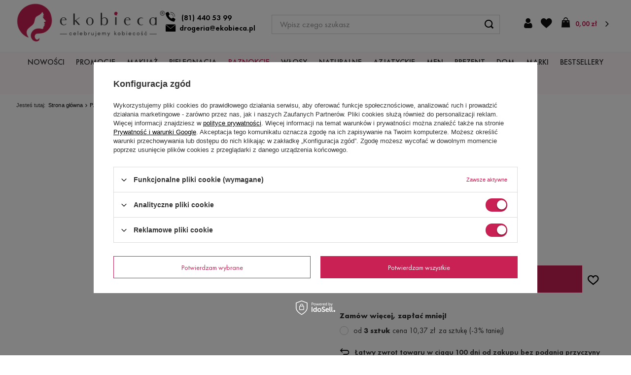

--- FILE ---
content_type: text/html; charset=utf-8
request_url: https://www.ekobieca.pl/product-pol-56667-CLARESA-Lakier-hybrydowy-Nude-106-5g.html
body_size: 41815
content:
<!DOCTYPE html>
<html lang="pl" class="--freeShipping --vat --gross " ><head><meta name='viewport' content='user-scalable=no, initial-scale = 1.0, maximum-scale = 1.0, width=device-width, viewport-fit=cover'/> <link rel="preload" crossorigin="anonymous" as="font" href="/gfx/custom/fontello.woff?v=2"><meta http-equiv="Content-Type" content="text/html; charset=utf-8"><meta http-equiv="X-UA-Compatible" content="IE=edge"><title>CLARESA Lakier hybrydowy Nude 106 5g - Drogeria eKobieca.pl</title><meta name="keywords" content="CLARESA Lakier hybrydowy Nude 106 5g "><meta name="description" content="Kup CLARESA Lakier hybrydowy Nude 106 5g w drogerii eKobieca.pl  ✨ Wysyłka w 24H ✓ Próbki do zamówień ✓ Promocje ✨ Zamów online"><link rel="icon" href="/gfx/pol/favicon.ico"><meta name="theme-color" content="#c92154"><meta name="msapplication-navbutton-color" content="#c92154"><meta name="apple-mobile-web-app-status-bar-style" content="#c92154"><link rel="stylesheet" type="text/css" href="/gfx/pol/projector_style.css.gzip?r=1761635534"><link rel="preload stylesheet" as="style" href="/gfx/pol/style.css.gzip?r=1761635534"><script>var app_shop={urls:{prefix:'data="/gfx/'.replace('data="', '')+'pol/',graphql:'/graphql/v1/'},vars:{priceType:'gross',priceTypeVat:true,productDeliveryTimeAndAvailabilityWithBasket:false,geoipCountryCode:'US',},txt:{priceTypeText:' brutto',},fn:{},fnrun:{},files:[],graphql:{}};const getCookieByName=(name)=>{const value=`; ${document.cookie}`;const parts = value.split(`; ${name}=`);if(parts.length === 2) return parts.pop().split(';').shift();return false;};if(getCookieByName('freeeshipping_clicked')){document.documentElement.classList.remove('--freeShipping');}if(getCookieByName('rabateCode_clicked')){document.documentElement.classList.remove('--rabateCode');}</script><meta name="robots" content="index,follow"><meta name="rating" content="general"><meta name="Author" content="Drogeria eKobieca.pl na bazie IdoSell (www.idosell.com/shop).">
<!-- Begin LoginOptions html -->

<style>
#client_new_social .service_item[data-name="service_Apple"]:before, 
#cookie_login_social_more .service_item[data-name="service_Apple"]:before,
.oscop_contact .oscop_login__service[data-service="Apple"]:before {
    display: block;
    height: 2.6rem;
    content: url('/gfx/standards/apple.svg?r=1743165583');
}
.oscop_contact .oscop_login__service[data-service="Apple"]:before {
    height: auto;
    transform: scale(0.8);
}
#client_new_social .service_item[data-name="service_Apple"]:has(img.service_icon):before,
#cookie_login_social_more .service_item[data-name="service_Apple"]:has(img.service_icon):before,
.oscop_contact .oscop_login__service[data-service="Apple"]:has(img.service_icon):before {
    display: none;
}
</style>

<!-- End LoginOptions html -->

<!-- Open Graph -->
<meta property="og:type" content="website"><meta property="og:url" content="https://www.ekobieca.pl/product-pol-56667-CLARESA-Lakier-hybrydowy-Nude-106-5g.html
"><meta property="og:title" content="CLARESA Lakier hybrydowy Nude 106 5g"><meta property="og:description" content="CLARESA Lakier hybrydowy Zapewnia perfekcyjny wygląd paznokci przez długi czas. Cechy charakterystyczne Kolor: Nude 106 łatwość aplikacji wysoka pigmentacja odporność na uszkodzenia trwałość do 3 tygodni Dowiedz się więcej o Claresa Lakierze hybrydowym"><meta property="og:site_name" content="Drogeria eKobieca.pl"><meta property="og:locale" content="pl_PL"><meta property="og:image" content="https://www.ekobieca.pl/hpeciai/4722e5686f23f69f830149e79ef2bca4/pol_pl_CLARESA-Lakier-hybrydowy-Nude-106-5g-56667_1.jpg"><meta property="og:image:width" content="250"><meta property="og:image:height" content="250"><link rel="manifest" href="https://www.ekobieca.pl/data/include/pwa/1/manifest.json?t=3"><meta name="apple-mobile-web-app-capable" content="yes"><meta name="apple-mobile-web-app-status-bar-style" content="black"><meta name="apple-mobile-web-app-title" content="www.ekobieca.pl"><link rel="apple-touch-icon" href="/data/include/pwa/1/icon-128.png"><link rel="apple-touch-startup-image" href="/data/include/pwa/1/logo-512.png" /><meta name="msapplication-TileImage" content="/data/include/pwa/1/icon-144.png"><meta name="msapplication-TileColor" content="#2F3BA2"><meta name="msapplication-starturl" content="/"><script type="application/javascript">var _adblock = true;</script><script async src="/data/include/advertising.js"></script><script type="application/javascript">var statusPWA = {
                online: {
                    txt: "Połączono z internetem",
                    bg: "#5fa341"
                },
                offline: {
                    txt: "Brak połączenia z internetem",
                    bg: "#eb5467"
                }
            }</script><script async type="application/javascript" src="/ajax/js/pwa_online_bar.js?v=1&r=6"></script><script >
window.dataLayer = window.dataLayer || [];
window.gtag = function gtag() {
dataLayer.push(arguments);
}
gtag('consent', 'default', {
'ad_storage': 'denied',
'analytics_storage': 'denied',
'ad_personalization': 'denied',
'ad_user_data': 'denied',
'wait_for_update': 500
});

gtag('set', 'ads_data_redaction', true);
</script><script id="iaiscript_1" data-requirements="W10=" data-ga4_sel="ga4script">
window.iaiscript_1 = `<${'script'}  class='google_consent_mode_update'>
gtag('consent', 'update', {
'ad_storage': 'granted',
'analytics_storage': 'granted',
'ad_personalization': 'granted',
'ad_user_data': 'granted'
});
</${'script'}>`;
</script>
<!-- End Open Graph -->

<link rel="canonical" href="https://www.ekobieca.pl/product-pol-56667-CLARESA-Lakier-hybrydowy-Nude-106-5g.html" />

                <!-- Global site tag (gtag.js) -->
                <script  async src="https://www.googletagmanager.com/gtag/js?id=AW-1056932713"></script>
                <script >
                    window.dataLayer = window.dataLayer || [];
                    window.gtag = function gtag(){dataLayer.push(arguments);}
                    gtag('js', new Date());
                    
                    gtag('config', 'AW-1056932713', {"allow_enhanced_conversions":true});
gtag('config', 'G-BM8T32BS38');

                </script>
                <script>(function(w,d,s,i,dl){w._ceneo = w._ceneo || function () {
w._ceneo.e = w._ceneo.e || []; w._ceneo.e.push(arguments); };
w._ceneo.e = w._ceneo.e || [];dl=dl===undefined?"dataLayer":dl;
const f = d.getElementsByTagName(s)[0], j = d.createElement(s); j.defer = true;
j.src = "https://ssl.ceneo.pl/ct/v5/script.js?accountGuid=" + i + "&t=" +
Date.now() + (dl ? "&dl=" + dl : ""); f.parentNode.insertBefore(j, f);
})(window, document, "script", "3c072a84-2877-47ec-9d42-7625b080f480");</script>
                <script>
                if (window.ApplePaySession && window.ApplePaySession.canMakePayments()) {
                    var applePayAvailabilityExpires = new Date();
                    applePayAvailabilityExpires.setTime(applePayAvailabilityExpires.getTime() + 2592000000); //30 days
                    document.cookie = 'applePayAvailability=yes; expires=' + applePayAvailabilityExpires.toUTCString() + '; path=/;secure;'
                    var scriptAppleJs = document.createElement('script');
                    scriptAppleJs.src = "/ajax/js/apple.js?v=3";
                    if (document.readyState === "interactive" || document.readyState === "complete") {
                          document.body.append(scriptAppleJs);
                    } else {
                        document.addEventListener("DOMContentLoaded", () => {
                            document.body.append(scriptAppleJs);
                        });  
                    }
                } else {
                    document.cookie = 'applePayAvailability=no; path=/;secure;'
                }
                </script>
                <script>let paypalDate = new Date();
                    paypalDate.setTime(paypalDate.getTime() + 86400000);
                    document.cookie = 'payPalAvailability_PLN=-1; expires=' + paypalDate.getTime() + '; path=/; secure';
                </script><link rel="preload" as="image" href="https://static1.ekobieca.pl/hpeciai/fcc0d6a84a4036455d054eb8125f141e/pol_pm_CLARESA-Lakier-hybrydowy-Nude-106-5g-56667_1.jpg"><style>
								#main_banner1.skeleton .main_slider__item > a {
									padding-top: calc(961/767* 100%);
								}
								@media (min-width: 757px) {#main_banner1.skeleton .main_slider__item > a {
									padding-top: calc(481/979* 100%);
								}}
								@media (min-width: 979px) {#main_banner1.skeleton .main_slider__item > a {
									padding-top: calc(474/1315* 100%);
								}}
								#main_banner1 .main_slider__item > a.loading {
									padding-top: calc(961/767* 100%);
								}
								@media (min-width: 757px) {#main_banner1 .main_slider__item > a.loading {
									padding-top: calc(481/979* 100%);
								}}
								@media (min-width: 979px) {#main_banner1 .main_slider__item > a.loading {
									padding-top: calc(474/1315* 100%);
								}}
							</style><style>
									#photos_slider[data-skeleton] .photos__link:before {
										padding-top: calc(250/250* 100%);
									}
									@media (min-width: 979px) {.photos__slider[data-skeleton] .photos__figure:not(.--nav):first-child .photos__link {
										max-height: 250px;
									}}
								</style></head><body>
<!-- Begin additional html or js -->


<!--25|1|12-->
<!-- Google Tag Manager -->
<noscript><iframe src="//www.googletagmanager.com/ns.html?id=GTM-KQB2H6"
height="0" width="0" style="display:none;visibility:hidden"></iframe></noscript>
<script>(function(w,d,s,l,i){w[l]=w[l]||[];w[l].push({'gtm.start':
new Date().getTime(),event:'gtm.js'});var f=d.getElementsByTagName(s)[0],
j=d.createElement(s),dl=l!='dataLayer'?'&l='+l:'';j.async=true;j.src=
'//www.googletagmanager.com/gtm.js?id='+i+dl;f.parentNode.insertBefore(j,f);
})(window,document,'script','dataLayer','GTM-KQB2H6');</script>
<!-- End Google Tag Manager -->


<!-- End additional html or js -->
<script>
					var script = document.createElement('script');
					script.src = app_shop.urls.prefix + 'envelope.js.gzip';

					document.getElementsByTagName('body')[0].insertBefore(script, document.getElementsByTagName('body')[0].firstChild);
				</script><div id="container" class="projector_page container"><header class=" commercial_banner"><script class="ajaxLoad">
                app_shop.vars.vat_registered = "true";
                app_shop.vars.currency_format = "###,##0.00";
                
                    app_shop.vars.currency_before_value = false;
                
                    app_shop.vars.currency_space = true;
                
                app_shop.vars.symbol = "zł";
                app_shop.vars.id= "PLN";
                app_shop.vars.baseurl = "http://www.ekobieca.pl/";
                app_shop.vars.sslurl= "https://www.ekobieca.pl/";
                app_shop.vars.curr_url= "%2Fproduct-pol-56667-CLARESA-Lakier-hybrydowy-Nude-106-5g.html";
                

                app_shop.vars.to_shipping_free= "199.00";


                var currency_decimal_separator = ',';
                var currency_grouping_separator = ' ';

                
                    app_shop.vars.blacklist_extension = ["exe","com","swf","js","php"];
                
                    app_shop.vars.blacklist_mime = ["application/javascript","application/octet-stream","message/http","text/javascript","application/x-deb","application/x-javascript","application/x-shockwave-flash","application/x-msdownload"];
                
                    app_shop.urls.contact = "/contact-pol.html";
                </script><div id="viewType" style="display:none"></div><div id="freeShipping" class="freeShipping"><span class="freeShipping__info">Darmowa dostawa</span><strong class="freeShipping__val">
						od 
						199,00 zł</strong><a href="" class="freeShipping__close"></a></div><div id="logo" class="d-flex align-items-center" data-bg="/data/gfx/mask/pol/top_1_big.png"><a href="/" target="_self"><img src="/data/gfx/mask/pol/logo_1_big.png" alt="eKobieca.pl" width="352" height="93"></a><div class="logo_class__contact_wrapper"><a class="logo_class__contact_wrapper__phone" title="Zadzwoń do nas" href="tel:814405399">(81) 440 53 99</a><a class="logo_class__contact_wrapper__email" title="Napisz do nas" href="mailto:drogeria@ekobieca.pl">drogeria@ekobieca.pl</a></div></div><form action="https://www.ekobieca.pl/search.php" method="get" id="menu_search" class="menu_search"><a href="#showSearchForm" class="menu_search__mobile"></a><div class="menu_search__block"><div class="menu_search__item --input"><input class="menu_search__input" type="text" name="text" autocomplete="off" placeholder="Wpisz czego szukasz"><button class="menu_search__submit" type="submit"></button></div><div class="menu_search__item --results search_result"></div></div></form><div id="menu_settings" class="align-items-center justify-content-center"><div id="menu_additional"><a class="account_link" href="https://www.ekobieca.pl/login.php">Zaloguj się</a><div class="shopping_list_top" data-empty="true"><a href="https://www.ekobieca.pl/pl/shoppinglist/" class="wishlist_link slt_link">Listy zakupowe</a><div class="slt_lists"><ul class="slt_lists__nav"><li class="slt_lists__nav_item" data-list_skeleton="true" data-list_id="true" data-shared="true"><a class="slt_lists__nav_link" data-list_href="true"><span class="slt_lists__nav_name" data-list_name="true"></span><span class="slt_lists__count" data-list_count="true">0</span></a></li></ul><span class="slt_lists__empty">Dodaj do listy produkty, które lubisz i chcesz kupić później.</span></div></div></div></div><div id="shopping_list_only"><div class="shopping_list_top" data-empty="true"><a href="https://www.ekobieca.pl/pl/shoppinglist/" class="wishlist_link slt_link">Listy zakupowe</a><div class="slt_lists"><ul class="slt_lists__nav"><li class="slt_lists__nav_item" data-list_skeleton="true" data-list_id="true" data-shared="true"><a class="slt_lists__nav_link" data-list_href="true"><span class="slt_lists__nav_name" data-list_name="true"></span><span class="slt_lists__count" data-list_count="true">0</span></a></li></ul><span class="slt_lists__empty">Dodaj do nich produkty, które lubisz i chcesz kupić później.</span></div></div></div><div class="sl_choose sl_dialog"><div class="sl_choose__wrapper sl_dialog__wrapper p-4 p-md-5"><div class="sl_choose__item --top sl_dialog_close mb-2"><strong class="sl_choose__label">Zapisz na liście zakupowej</strong></div><div class="sl_choose__item --lists" data-empty="true"><div class="sl_choose__list f-group --radio m-0 d-md-flex align-items-md-center justify-content-md-between" data-list_skeleton="true" data-list_id="true" data-shared="true"><input type="radio" name="add" class="sl_choose__input f-control" id="slChooseRadioSelect" data-list_position="true"><label for="slChooseRadioSelect" class="sl_choose__group_label f-label py-4" data-list_position="true"><span class="sl_choose__sub d-flex align-items-center"><span class="sl_choose__name" data-list_name="true"></span><span class="sl_choose__count" data-list_count="true">0</span></span></label><button type="button" class="sl_choose__button --desktop btn --solid">Zapisz</button></div></div><div class="sl_choose__item --create sl_create mt-4"><a href="#new" class="sl_create__link  align-items-center">Stwórz nową listę zakupową</a><form class="sl_create__form align-items-center"><div class="sl_create__group f-group --small mb-0"><input type="text" class="sl_create__input f-control" required="required"><label class="sl_create__label f-label">Nazwa nowej listy</label></div><button type="submit" class="sl_create__button btn --solid ml-2 ml-md-3">Utwórz listę</button></form></div><div class="sl_choose__item --mobile mt-4 d-flex justify-content-center d-md-none"><button class="sl_choose__button --mobile btn --solid --large">Zapisz</button></div></div></div><div id="menu_basket" class="topBasket"><a class="topBasket__sub" href="/basketedit.php"><span class="badge badge-info"></span><strong class="topBasket__price">0,00 zł</strong></a><div class="topBasket__details --products" style="display: none;"><div class="topBasket__block --labels"><label class="topBasket__item --name">Produkt</label><label class="topBasket__item --sum">Ilość</label><label class="topBasket__item --prices">Cena</label></div><div class="topBasket__block --products"></div></div><div class="topBasket__details --shipping" style="display: none;"><span class="topBasket__name">Koszt dostawy od</span><span id="shipppingCost"></span></div></div><nav id="menu_categories" class="wide"><button type="button" class="navbar-toggler"><i class="icon-reorder"></i></button><div class="navbar-collapse" id="menu_navbar"><ul class="navbar-nav" data-id=""><li class="nav-item" menu-id="2060"><a  href="/Nowosci-snewproducts-pol.html" target="_self" title="NOWOŚCI" class="nav-link" >NOWOŚCI</a></li><li class="nav-item" menu-id="1710"><a  href="/Promocja-spromo-pol.html" target="_self" title="PROMOCJE" class="nav-link" >PROMOCJE</a></li><li class="nav-item" menu-id="2058"><a  href="/pol_m_MAKIJAZ-2058.html" target="_self" title="MAKIJAŻ" class="nav-link" >MAKIJAŻ</a><ul class="navbar-subnav" data-id="2058" data-hover="false"><li class="nav-item"><a class="nav-link" href="/pol_m_MAKIJAZ_TWARZ-1712.html" target="_self">TWARZ</a><ul class="navbar-subsubnav more" data-id="1712"><li class="nav-item"><a class="nav-link" href="/pol_m_MAKIJAZ_TWARZ_Podklady-949.html" target="_self">Podkłady</a><ul class="navbar-subsubnav" data-id="949"><li class="nav-item empty"><a class="nav-link" href="/pol_m_MAKIJAZ_TWARZ_Podklady_Podklady-Kryjace-2129.html" target="_self">Podkłady Kryjące</a></li><li class="nav-item empty"><a class="nav-link" href="/pol_m_MAKIJAZ_TWARZ_Podklady_Podklady-matujace-2132.html" target="_self">Podkłady matujące</a></li><li class="nav-item empty"><a class="nav-link" href="/pol_m_MAKIJAZ_TWARZ_Podklady_Podklady-rozswietlajace-2138.html" target="_self">Podkłady rozświetlające</a></li><li class="nav-item empty"><a class="nav-link" href="/pol_m_MAKIJAZ_TWARZ_Podklady_Podklady-w-kremie-2130.html" target="_self">Podkłady w kremie</a></li><li class="nav-item empty"><a class="nav-link" href="/pol_m_MAKIJAZ_TWARZ_Podklady_Podklady-w-kompakcie-2131.html" target="_self">Podkłady w kompakcie</a></li><li class="nav-item empty"><a class="nav-link" href="/pol_m_MAKIJAZ_TWARZ_Podklady_Podklady-nawilzajace-2133.html" target="_self">Podkłady nawilżające</a></li><li class="nav-item empty"><a class="nav-link" href="/pol_m_MAKIJAZ_TWARZ_Podklady_Mineralne-podklady-2136.html" target="_self">Mineralne podkłady</a></li><li class="nav-item empty"><a class="nav-link" href="/pol_m_MAKIJAZ_TWARZ_Podklady_Podklady-w-plynie-2137.html" target="_self">Podkłady w płynie</a></li><li class="nav-item empty"><a class="nav-link" href="/pol_m_MAKIJAZ_TWARZ_Podklady_Podklady-w-sztyfcie-2134.html" target="_self">Podkłady w sztyfcie</a></li><li class="nav-item empty"><a class="nav-link" href="/pol_m_MAKIJAZ_TWARZ_Podklady_Podklady-naturalne-2135.html" target="_self">Podkłady naturalne </a></li><li class="nav-item display-all"><a class="nav-link display-all" href="/pol_n_MAKIJAZ_TWARZ_Podklady-949.html">+ Wszystkie produkty</a></li></ul></li><li class="nav-item"><a class="nav-link" href="/pol_m_MAKIJAZ_TWARZ_Bazy-pod-makijaz-940.html" target="_self">Bazy pod makijaż</a><ul class="navbar-subsubnav" data-id="940"><li class="nav-item empty"><a class="nav-link" href="/pol_m_MAKIJAZ_TWARZ_Bazy-pod-makijaz_Bazy-pod-makijaz-wygladzajace-2139.html" target="_self">Bazy pod makijaż wygładzające</a></li><li class="nav-item empty"><a class="nav-link" href="/pol_m_MAKIJAZ_TWARZ_Bazy-pod-makijaz_Bazy-pod-makijaz-nawilzajace-2140.html" target="_self">Bazy pod makijaż nawilżające</a></li><li class="nav-item empty"><a class="nav-link" href="/pol_m_MAKIJAZ_TWARZ_Bazy-pod-makijaz_Baza-pod-makijaz-wygladzajaca-pory-2141.html" target="_self">Baza pod makijaż wygładzająca pory</a></li><li class="nav-item empty"><a class="nav-link" href="/pol_m_MAKIJAZ_TWARZ_Bazy-pod-makijaz_Matujace-bazy-pod-makijaz-2142.html" target="_self">Matujące bazy pod makijaż</a></li><li class="nav-item empty"><a class="nav-link" href="/pol_m_MAKIJAZ_TWARZ_Bazy-pod-makijaz_Bazy-pod-makijaz-na-zaczerwienienia-2143.html" target="_self">Bazy pod makijaż na zaczerwienienia</a></li><li class="nav-item empty"><a class="nav-link" href="/pol_m_MAKIJAZ_TWARZ_Bazy-pod-makijaz_Bazy-pod-makijaz-rozswietlajace-2144.html" target="_self">Bazy pod makijaż rozświetlające</a></li><li class="nav-item empty"><a class="nav-link" href="/pol_m_MAKIJAZ_TWARZ_Bazy-pod-makijaz_Bazy-pod-makijaz-bez-silikonu-2145.html" target="_self">Bazy pod makijaż bez silikonu</a></li><li class="nav-item empty"><a class="nav-link" href="/pol_m_MAKIJAZ_TWARZ_Bazy-pod-makijaz_Koloryzujace-bazy-pod-makijaz-2146.html" target="_self">Koloryzujące bazy pod makijaż</a></li></ul></li><li class="nav-item"><a class="nav-link" href="/pol_m_MAKIJAZ_TWARZ_Pudry-955.html" target="_self">Pudry</a><ul class="navbar-subsubnav" data-id="955"><li class="nav-item empty"><a class="nav-link" href="/pol_m_MAKIJAZ_TWARZ_Pudry_Pudry-pod-oczy-2148.html" target="_self">Pudry pod oczy</a></li><li class="nav-item empty"><a class="nav-link" href="/pol_m_MAKIJAZ_TWARZ_Pudry_Pudry-matujace-2149.html" target="_self">Pudry matujące</a></li><li class="nav-item empty"><a class="nav-link" href="/pol_m_MAKIJAZ_TWARZ_Pudry_Pudry-kryjace-2151.html" target="_self">Pudry kryjące</a></li><li class="nav-item empty"><a class="nav-link" href="/pol_m_MAKIJAZ_TWARZ_Pudry_Pudry-sypkie-2153.html" target="_self">Pudry sypkie</a></li><li class="nav-item empty"><a class="nav-link" href="/pol_m_MAKIJAZ_TWARZ_Pudry_Pudry-prasowane-2156.html" target="_self">Pudry prasowane</a></li><li class="nav-item empty"><a class="nav-link" href="/pol_m_MAKIJAZ_TWARZ_Pudry_Pudry-transparentne-2155.html" target="_self">Pudry transparentne</a></li><li class="nav-item empty"><a class="nav-link" href="/pol_m_MAKIJAZ_TWARZ_Pudry_Pudry-rozswietlajace-2152.html" target="_self">Pudry rozświetlające</a></li><li class="nav-item empty"><a class="nav-link" href="/pol_m_MAKIJAZ_TWARZ_Pudry_Pudry-brazujace-2157.html" target="_self">Pudry brązujące</a></li><li class="nav-item empty"><a class="nav-link" href="/pol_m_MAKIJAZ_TWARZ_Pudry_Pudry-naturalne-2154.html" target="_self">Pudry naturalne</a></li><li class="nav-item empty"><a class="nav-link" href="/pol_m_MAKIJAZ_TWARZ_Pudry_Pudry-bez-talku-2150.html" target="_self">Pudry bez talku</a></li></ul></li><li class="nav-item"><a class="nav-link" href="/pol_m_MAKIJAZ_TWARZ_Kremy-BB-950.html" target="_self">Kremy BB</a><ul class="navbar-subsubnav" data-id="950"><li class="nav-item empty"><a class="nav-link" href="/pol_m_MAKIJAZ_TWARZ_Kremy-BB_Krem-BB-w-kremie-2158.html" target="_self">Krem BB w kremie</a></li></ul></li><li class="nav-item empty"><a class="nav-link" href="/pol_m_MAKIJAZ_TWARZ_Kremy-CC-956.html" target="_self">Kremy CC</a></li><li class="nav-item"><a class="nav-link" href="/pol_m_MAKIJAZ_TWARZ_Bronzery-952.html" target="_self">Bronzery</a><ul class="navbar-subsubnav" data-id="952"><li class="nav-item empty"><a class="nav-link" href="/pol_m_MAKIJAZ_TWARZ_Bronzery_Bronzer-w-sztyfcie-2160.html" target="_self">Bronzer w sztyfcie </a></li><li class="nav-item empty"><a class="nav-link" href="/pol_m_MAKIJAZ_TWARZ_Bronzery_Bronzery-dla-jasnej-karnacji-2161.html" target="_self">Bronzery dla jasnej karnacji</a></li><li class="nav-item empty"><a class="nav-link" href="/pol_m_MAKIJAZ_TWARZ_Bronzery_Bronzery-dla-ciemnej-karnacji-2162.html" target="_self">Bronzery dla ciemnej karnacji</a></li><li class="nav-item empty"><a class="nav-link" href="/pol_m_MAKIJAZ_TWARZ_Bronzery_Naturalne-bronzery-2163.html" target="_self">Naturalne bronzery</a></li><li class="nav-item empty"><a class="nav-link" href="/pol_m_MAKIJAZ_TWARZ_Bronzery_Bronzery-rozswietlajace-2164.html" target="_self">Bronzery rozświetlające</a></li><li class="nav-item empty"><a class="nav-link" href="/pol_m_MAKIJAZ_TWARZ_Bronzery_Bronzery-matowe-2165.html" target="_self">Bronzery matowe</a></li></ul></li><li class="nav-item"><a class="nav-link" href="/pol_m_MAKIJAZ_TWARZ_Roze-do-policzkow-953.html" target="_self">Róże do policzków</a><ul class="navbar-subsubnav" data-id="953"><li class="nav-item empty"><a class="nav-link" href="/pol_m_MAKIJAZ_TWARZ_Roze-do-policzkow_Roze-do-policzkow-matowe-2182.html" target="_self">Róże do policzków matowe</a></li><li class="nav-item empty"><a class="nav-link" href="/pol_m_MAKIJAZ_TWARZ_Roze-do-policzkow_Roze-do-policzkow-rozswietlajace-2181.html" target="_self">Róże do policzków rozświetlające</a></li><li class="nav-item empty"><a class="nav-link" href="/pol_m_MAKIJAZ_TWARZ_Roze-do-policzkow_Roze-do-policzkow-w-kamieniu-2174.html" target="_self">Róże do policzków w kamieniu</a></li><li class="nav-item empty"><a class="nav-link" href="/pol_m_MAKIJAZ_TWARZ_Roze-do-policzkow_Roze-do-policzkow-wypiekane-2179.html" target="_self">Róże do policzków wypiekane</a></li><li class="nav-item empty"><a class="nav-link" href="/pol_m_MAKIJAZ_TWARZ_Roze-do-policzkow_Roze-do-policzkow-w-sztyfcie-2175.html" target="_self">Róże do policzków w sztyfcie</a></li><li class="nav-item empty"><a class="nav-link" href="/pol_m_MAKIJAZ_TWARZ_Roze-do-policzkow_Roze-do-policzkow-w-plynie-2176.html" target="_self">Róże do policzków w płynie</a></li><li class="nav-item empty"><a class="nav-link" href="/pol_m_MAKIJAZ_TWARZ_Roze-do-policzkow_Palety-rozy-do-policzkow-2177.html" target="_self">Palety róży do policzków</a></li><li class="nav-item empty"><a class="nav-link" href="/pol_m_MAKIJAZ_TWARZ_Roze-do-policzkow_Kremowe-roze-do-policzkow-2180.html" target="_self">Kremowe róże do policzków</a></li></ul></li><li class="nav-item"><a class="nav-link" href="/pol_m_MAKIJAZ_TWARZ_Rozswietlacze-2167.html" target="_self">Rozświetlacze</a><ul class="navbar-subsubnav" data-id="2167"><li class="nav-item empty"><a class="nav-link" href="/pol_m_MAKIJAZ_TWARZ_Rozswietlacze_Rozswietlacze-w-kamieniu-2170.html" target="_self">Rozświetlacze w kamieniu</a></li><li class="nav-item empty"><a class="nav-link" href="/pol_m_MAKIJAZ_TWARZ_Rozswietlacze_Rozswietlacze-w-plynie-2168.html" target="_self">Rozświetlacze w płynie</a></li><li class="nav-item empty"><a class="nav-link" href="/pol_m_MAKIJAZ_TWARZ_Rozswietlacze_Rozswietlacze-w-kremie-2169.html" target="_self">Rozświetlacze w kremie</a></li><li class="nav-item empty"><a class="nav-link" href="/pol_m_MAKIJAZ_TWARZ_Rozswietlacze_Rozswietlacze-w-sztyfcie-2171.html" target="_self">Rozświetlacze w sztyfcie</a></li><li class="nav-item empty"><a class="nav-link" href="/pol_m_MAKIJAZ_TWARZ_Rozswietlacze_Rozswietlacze-z-drobinkami-2172.html" target="_self">Rozświetlacze z drobinkami</a></li><li class="nav-item empty"><a class="nav-link" href="/pol_m_MAKIJAZ_TWARZ_Rozswietlacze_Palety-rozswietlaczy-2173.html" target="_self">Palety rozświetlaczy</a></li></ul></li><li class="nav-item"><a class="nav-link" href="/pol_m_MAKIJAZ_TWARZ_Konturowanie-1550.html" target="_self">Konturowanie</a><ul class="navbar-subsubnav" data-id="1550"><li class="nav-item empty"><a class="nav-link" href="/pol_m_MAKIJAZ_TWARZ_Konturowanie_Konturowanie-na-mokro-2183.html" target="_self">Konturowanie na mokro</a></li><li class="nav-item empty"><a class="nav-link" href="/pol_m_MAKIJAZ_TWARZ_Konturowanie_Konturowanie-na-sucho-2184.html" target="_self">Konturowanie na sucho</a></li><li class="nav-item empty"><a class="nav-link" href="/pol_m_MAKIJAZ_TWARZ_Konturowanie_Konturowanie-paleta-2185.html" target="_self">Konturowanie paleta</a></li></ul></li><li class="nav-item"><a class="nav-link" href="/pol_m_MAKIJAZ_TWARZ_Korektory-951.html" target="_self">Korektory</a><ul class="navbar-subsubnav" data-id="951"><li class="nav-item"><a class="nav-link" href="/pol_m_MAKIJAZ_TWARZ_Korektory_Korektory-do-twarzy-2204.html" target="_self">Korektory do twarzy</a></li></ul></li><li class="nav-item empty"><a class="nav-link" href="/pol_m_MAKIJAZ_TWARZ_Utrwalacze-954.html" target="_self">Utrwalacze</a></li><li class="nav-item display-all more"><a href="##" class="nav-link display-all" txt_alt="- zwiń">
                                                                            + rozwiń
                                                                        </a></li></ul></li><li class="nav-item"><a class="nav-link" href="/pol_m_MAKIJAZ_OCZY-930.html" target="_self">OCZY</a><ul class="navbar-subsubnav more" data-id="930"><li class="nav-item"><a class="nav-link" href="/pol_m_MAKIJAZ_OCZY_Cienie-do-oczu-156.html" target="_self">Cienie do oczu</a><ul class="navbar-subsubnav" data-id="156"><li class="nav-item empty"><a class="nav-link" href="/pol_m_MAKIJAZ_OCZY_Cienie-do-oczu_Cienie-do-powiek-w-kremie-2195.html" target="_self">Cienie do powiek w kremie</a></li><li class="nav-item empty"><a class="nav-link" href="/pol_m_MAKIJAZ_OCZY_Cienie-do-oczu_Cienie-do-powiek-prasowane-2196.html" target="_self">Cienie do powiek prasowane</a></li><li class="nav-item empty"><a class="nav-link" href="/pol_m_MAKIJAZ_OCZY_Cienie-do-oczu_Cienie-do-powiek-w-plynie-2197.html" target="_self">Cienie do powiek w płynie</a></li><li class="nav-item empty"><a class="nav-link" href="/pol_m_MAKIJAZ_OCZY_Cienie-do-oczu_Cienie-do-powiek-matowe-2198.html" target="_self">Cienie do powiek matowe</a></li><li class="nav-item empty"><a class="nav-link" href="/pol_m_MAKIJAZ_OCZY_Cienie-do-oczu_Cienie-do-powiek-blyszczace-2199.html" target="_self">Cienie do powiek błyszczące</a></li><li class="nav-item empty"><a class="nav-link" href="/pol_m_MAKIJAZ_OCZY_Cienie-do-oczu_Cienie-do-powiek-mineralne-2200.html" target="_self">Cienie do powiek mineralne</a></li><li class="nav-item empty"><a class="nav-link" href="/pol_m_MAKIJAZ_OCZY_Cienie-do-oczu_Cienie-do-powiek-foliowe-2201.html" target="_self">Cienie do powiek foliowe</a></li><li class="nav-item empty"><a class="nav-link" href="/pol_m_MAKIJAZ_OCZY_Cienie-do-oczu_Cienie-do-oczu-w-kredce-2202.html" target="_self">Cienie do oczu w kredce</a></li><li class="nav-item empty"><a class="nav-link" href="/pol_m_MAKIJAZ_OCZY_Cienie-do-oczu_Pigmenty-2203.html" target="_self">Pigmenty</a></li></ul></li><li class="nav-item"><a class="nav-link" href="/pol_m_MAKIJAZ_OCZY_Palety-cieni-938.html" target="_self">Palety cieni</a><ul class="navbar-subsubnav" data-id="938"><li class="nav-item empty"><a class="nav-link" href="/pol_m_MAKIJAZ_OCZY_Palety-cieni_Matowe-palety-2205.html" target="_self">Matowe palety</a></li><li class="nav-item empty"><a class="nav-link" href="/pol_m_MAKIJAZ_OCZY_Palety-cieni_Blyszczace-palety-2206.html" target="_self">Błyszczące palety</a></li><li class="nav-item empty"><a class="nav-link" href="/pol_m_MAKIJAZ_OCZY_Palety-cieni_Mini-paletki-cieni-2207.html" target="_self">Mini paletki cieni</a></li><li class="nav-item empty"><a class="nav-link" href="/pol_m_MAKIJAZ_OCZY_Palety-cieni_Srednie-palety-cieni-2208.html" target="_self">Średnie palety cieni</a></li><li class="nav-item empty"><a class="nav-link" href="/pol_m_MAKIJAZ_OCZY_Palety-cieni_Duze-palety-cieni-2209.html" target="_self">Duże palety cieni</a></li><li class="nav-item empty"><a class="nav-link" href="/pol_m_MAKIJAZ_OCZY_Palety-cieni_Palety-magnetyczne-2210.html" target="_self">Palety magnetyczne</a></li></ul></li><li class="nav-item empty"><a class="nav-link" href="/pol_m_MAKIJAZ_OCZY_Bazy-pod-cienie-939.html" target="_self">Bazy pod cienie</a></li><li class="nav-item"><a class="nav-link" href="/pol_m_MAKIJAZ_OCZY_Tusze-do-rzes-945.html" target="_self">Tusze do rzęs</a><ul class="navbar-subsubnav" data-id="945"><li class="nav-item empty"><a class="nav-link" href="/pol_m_MAKIJAZ_OCZY_Tusze-do-rzes_Tusze-do-rzes-wydluzajace-2211.html" target="_self">Tusze do rzęs wydłużające</a></li><li class="nav-item empty"><a class="nav-link" href="/pol_m_MAKIJAZ_OCZY_Tusze-do-rzes_Tusze-do-rzes-pogrubiajace-2212.html" target="_self">Tusze do rzęs pogrubiające</a></li><li class="nav-item empty"><a class="nav-link" href="/pol_m_MAKIJAZ_OCZY_Tusze-do-rzes_Tusze-do-rzes-z-silikonowa-szczoteczka-2213.html" target="_self">Tusze do rzęs z silikonową szczoteczką</a></li><li class="nav-item empty"><a class="nav-link" href="/pol_m_MAKIJAZ_OCZY_Tusze-do-rzes_Tusze-do-rzes-kolorowe-2214.html" target="_self">Tusze do rzęs kolorowe</a></li><li class="nav-item empty"><a class="nav-link" href="/pol_m_MAKIJAZ_OCZY_Tusze-do-rzes_Tusze-do-rzes-wodoodporne-2215.html" target="_self">Tusze do rzęs wodoodporne</a></li><li class="nav-item empty"><a class="nav-link" href="/pol_m_MAKIJAZ_OCZY_Tusze-do-rzes_Tusze-do-rzes-podkrecajace-2216.html" target="_self">Tusze do rzęs podkręcające</a></li><li class="nav-item empty"><a class="nav-link" href="/pol_m_MAKIJAZ_OCZY_Tusze-do-rzes_Tusze-do-rzes-wielofunkcyjne-2217.html" target="_self">Tusze do rzęs wielofunkcyjne</a></li></ul></li><li class="nav-item"><a class="nav-link" href="/pol_m_MAKIJAZ_OCZY_Sztuczne-rzesy-i-zalotki-947.html" target="_self">Sztuczne rzęsy i zalotki</a><ul class="navbar-subsubnav" data-id="947"><li class="nav-item empty"><a class="nav-link" href="/pol_m_MAKIJAZ_OCZY_Sztuczne-rzesy-i-zalotki_Sztuczne-rzesy-kepki-2218.html" target="_self">Sztuczne rzęsy kępki</a></li><li class="nav-item empty"><a class="nav-link" href="/pol_m_MAKIJAZ_OCZY_Sztuczne-rzesy-i-zalotki_Sztuczne-rzesy-na-pasku-2219.html" target="_self">Sztuczne rzęsy na pasku</a></li><li class="nav-item empty"><a class="nav-link" href="/pol_m_MAKIJAZ_OCZY_Sztuczne-rzesy-i-zalotki_Rzesy-polowki-2220.html" target="_self">Rzęsy połówki </a></li><li class="nav-item empty"><a class="nav-link" href="/pol_m_MAKIJAZ_OCZY_Sztuczne-rzesy-i-zalotki_Sztuczne-rzesy-zestaw-2221.html" target="_self">Sztuczne rzęsy zestaw</a></li><li class="nav-item empty"><a class="nav-link" href="/pol_m_MAKIJAZ_OCZY_Sztuczne-rzesy-i-zalotki_Klej-do-sztucznych-rzes-2222.html" target="_self">Klej do sztucznych rzęs  </a></li><li class="nav-item empty"><a class="nav-link" href="/pol_m_MAKIJAZ_OCZY_Sztuczne-rzesy-i-zalotki_Zalotki-do-rzes-2223.html" target="_self">Zalotki do rzęs</a></li></ul></li><li class="nav-item"><a class="nav-link" href="/pol_m_MAKIJAZ_OCZY_Korektory-941.html" target="_self">Korektory</a><ul class="navbar-subsubnav" data-id="941"><li class="nav-item empty"><a class="nav-link" href="/pol_m_MAKIJAZ_OCZY_Korektory_Korektory-kryjace-cienie-pod-oczami-2186.html" target="_self">Korektory kryjące cienie pod oczami</a></li><li class="nav-item empty"><a class="nav-link" href="/pol_m_MAKIJAZ_OCZY_Korektory_Korektory-pod-oczy-rozswietlajace-2187.html" target="_self">Korektory pod oczy rozświetlające</a></li><li class="nav-item empty"><a class="nav-link" href="/pol_m_MAKIJAZ_OCZY_Korektory_Korektory-pod-oczy-nawilzajace-2188.html" target="_self">Korektory pod oczy nawilżające</a></li></ul></li><li class="nav-item"><a class="nav-link" href="/pol_m_MAKIJAZ_OCZY_Eyelinery-942.html" target="_self">Eyelinery</a><ul class="navbar-subsubnav" data-id="942"><li class="nav-item empty"><a class="nav-link" href="/pol_m_MAKIJAZ_OCZY_Eyelinery_Eyelinery-Wodoodporne-2224.html" target="_self">Eyelinery Wodoodporne</a></li><li class="nav-item empty"><a class="nav-link" href="/pol_m_MAKIJAZ_OCZY_Eyelinery_Eyelinery-w-plynie-2225.html" target="_self">Eyelinery w płynie</a></li><li class="nav-item empty"><a class="nav-link" href="/pol_m_MAKIJAZ_OCZY_Eyelinery_Eyelinery-w-pisaku-2226.html" target="_self">Eyelinery w pisaku</a></li><li class="nav-item empty"><a class="nav-link" href="/pol_m_MAKIJAZ_OCZY_Eyelinery_Eyelinery-w-zelu-2227.html" target="_self">Eyelinery w żelu</a></li><li class="nav-item empty"><a class="nav-link" href="/pol_m_MAKIJAZ_OCZY_Eyelinery_Eyelinery-w-kredce-2228.html" target="_self">Eyelinery w kredce</a></li><li class="nav-item empty"><a class="nav-link" href="/pol_m_MAKIJAZ_OCZY_Eyelinery_Eyelinery-w-kremie-2229.html" target="_self">Eyelinery w kremie</a></li><li class="nav-item empty"><a class="nav-link" href="/pol_m_MAKIJAZ_OCZY_Eyelinery_Kolorowe-eyelinery-2230.html" target="_self">Kolorowe eyelinery</a></li></ul></li><li class="nav-item"><a class="nav-link" href="/pol_m_MAKIJAZ_OCZY_Kredki-944.html" target="_self">Kredki</a><ul class="navbar-subsubnav" data-id="944"><li class="nav-item empty"><a class="nav-link" href="/pol_m_MAKIJAZ_OCZY_Kredki_Metaliczna-kredka-do-oczu-2231.html" target="_self">Metaliczna kredka do oczu</a></li><li class="nav-item empty"><a class="nav-link" href="/pol_m_MAKIJAZ_OCZY_Kredki_Wodoodporna-kredka-do-oczu-2232.html" target="_self">Wodoodporna kredka do oczu</a></li><li class="nav-item empty"><a class="nav-link" href="/pol_m_MAKIJAZ_OCZY_Kredki_Wykrecane-kredki-do-oczu-2233.html" target="_self">Wykręcane kredki do oczu</a></li><li class="nav-item empty"><a class="nav-link" href="/pol_m_MAKIJAZ_OCZY_Kredki_Czarne-kredki-do-oczu-2234.html" target="_self">Czarne kredki do oczu</a></li><li class="nav-item empty"><a class="nav-link" href="/pol_m_MAKIJAZ_OCZY_Kredki_Kolorowe-kredki-do-oczu-2235.html" target="_self">Kolorowe kredki do oczu</a></li></ul></li><li class="nav-item"><a class="nav-link" href="/pol_m_MAKIJAZ_OCZY_Odzywki-946.html" target="_self">Odżywki</a><ul class="navbar-subsubnav" data-id="946"><li class="nav-item empty"><a class="nav-link" href="/pol_m_MAKIJAZ_OCZY_Odzywki_Serum-do-rzes-2236.html" target="_self">Serum do rzęs</a></li><li class="nav-item empty"><a class="nav-link" href="/pol_m_MAKIJAZ_OCZY_Odzywki_Odzywka-do-rzes-i-brwi-2237.html" target="_self">Odżywka do rzęs i brwi</a></li></ul></li><li class="nav-item"><a class="nav-link" href="/pol_m_MAKIJAZ_OCZY_Brwi-943.html" target="_self">Brwi</a><ul class="navbar-subsubnav" data-id="943"><li class="nav-item empty"><a class="nav-link" href="/pol_m_MAKIJAZ_OCZY_Brwi_Cienie-do-brwi-2238.html" target="_self">Cienie do brwi</a></li><li class="nav-item empty"><a class="nav-link" href="/pol_m_MAKIJAZ_OCZY_Brwi_Pomada-do-brwi-2239.html" target="_self">Pomada do brwi</a></li><li class="nav-item empty"><a class="nav-link" href="/pol_m_MAKIJAZ_OCZY_Brwi_Kredka-do-brwi-2240.html" target="_self">Kredka do brwi</a></li><li class="nav-item empty"><a class="nav-link" href="/pol_m_MAKIJAZ_OCZY_Brwi_Pisak-do-brwi-2241.html" target="_self">Pisak do brwi</a></li><li class="nav-item empty"><a class="nav-link" href="/pol_m_MAKIJAZ_OCZY_Brwi_Zel-do-stylizacji-brwi-2242.html" target="_self">Żel do stylizacji brwi</a></li><li class="nav-item empty"><a class="nav-link" href="/pol_m_MAKIJAZ_OCZY_Brwi_Zestaw-do-brwi-2243.html" target="_self">Zestaw do brwi</a></li></ul></li><li class="nav-item"><a class="nav-link" href="/pol_m_MAKIJAZ_OCZY_Henna-948.html" target="_self">Henna</a><ul class="navbar-subsubnav" data-id="948"><li class="nav-item empty"><a class="nav-link" href="/pol_m_MAKIJAZ_OCZY_Henna_Zelowa-henna-do-brwi-2244.html" target="_self">Żelowa henna do brwi</a></li><li class="nav-item empty"><a class="nav-link" href="/pol_m_MAKIJAZ_OCZY_Henna_Henna-w-kremie-do-brwi-2245.html" target="_self">Henna w kremie do brwi</a></li><li class="nav-item empty"><a class="nav-link" href="/pol_m_MAKIJAZ_OCZY_Henna_Zestaw-do-henny-brwi-2246.html" target="_self">Zestaw do henny brwi</a></li><li class="nav-item empty"><a class="nav-link" href="/pol_m_MAKIJAZ_OCZY_Henna_Pudrowa-henna-do-brwi-2247.html" target="_self">Pudrowa henna do brwi</a></li><li class="nav-item empty"><a class="nav-link" href="/pol_m_MAKIJAZ_OCZY_Henna_Akcesoria-do-henny-2248.html" target="_self">Akcesoria do henny</a></li></ul></li><li class="nav-item"><a class="nav-link" href="/pol_m_MAKIJAZ_OCZY_Demakijaz-1699.html" target="_self">Demakijaż</a><ul class="navbar-subsubnav" data-id="1699"><li class="nav-item empty"><a class="nav-link" href="/pol_m_MAKIJAZ_OCZY_Demakijaz_Plyny-micelarne-2249.html" target="_self">Płyny micelarne</a></li><li class="nav-item empty"><a class="nav-link" href="/pol_m_MAKIJAZ_OCZY_Demakijaz_Dwufazowy-plyn-do-demakijazu-2250.html" target="_self">Dwufazowy płyn do demakijażu</a></li><li class="nav-item empty"><a class="nav-link" href="/pol_m_MAKIJAZ_OCZY_Demakijaz_Mleczka-do-demakijazu-2251.html" target="_self">Mleczka do demakijażu</a></li><li class="nav-item empty"><a class="nav-link" href="/pol_m_MAKIJAZ_OCZY_Demakijaz_Olejki-do-demakijazu-2252.html" target="_self">Olejki do demakijażu</a></li><li class="nav-item empty"><a class="nav-link" href="/pol_m_MAKIJAZ_OCZY_Demakijaz_Balsamy-do-demakijazu-2253.html" target="_self">Balsamy do demakijażu</a></li></ul></li><li class="nav-item display-all more"><a href="##" class="nav-link display-all" txt_alt="- zwiń">
                                                                            + rozwiń
                                                                        </a></li></ul></li><li class="nav-item"><a class="nav-link" href="/pol_m_MAKIJAZ_USTA-931.html" target="_self">USTA</a><ul class="navbar-subsubnav" data-id="931"><li class="nav-item"><a class="nav-link" href="/pol_m_MAKIJAZ_USTA_Pomadki-933.html" target="_self">Pomadki</a><ul class="navbar-subsubnav" data-id="933"><li class="nav-item empty"><a class="nav-link" href="/pol_m_MAKIJAZ_USTA_Pomadki_Matowe-pomadki-2260.html" target="_self">Matowe pomadki</a></li><li class="nav-item empty"><a class="nav-link" href="/pol_m_MAKIJAZ_USTA_Pomadki_Pomadki-w-plynie-2255.html" target="_self">Pomadki w płynie</a></li><li class="nav-item empty"><a class="nav-link" href="/pol_m_MAKIJAZ_USTA_Pomadki_Pomadki-w-sztyfcie-2256.html" target="_self">Pomadki w sztyfcie</a></li><li class="nav-item empty"><a class="nav-link" href="/pol_m_MAKIJAZ_USTA_Pomadki_Pomadki-w-kredce-2257.html" target="_self">Pomadki w kredce</a></li></ul></li><li class="nav-item"><a class="nav-link" href="/pol_m_MAKIJAZ_USTA_Blyszczyki-934.html" target="_self">Błyszczyki</a><ul class="navbar-subsubnav" data-id="934"><li class="nav-item empty"><a class="nav-link" href="/pol_m_MAKIJAZ_USTA_Blyszczyki_Blyszczyki-z-drobinami-2261.html" target="_self">Błyszczyki z drobinami</a></li><li class="nav-item empty"><a class="nav-link" href="/pol_m_MAKIJAZ_USTA_Blyszczyki_Blyszczyki-powiekszajace-usta-2262.html" target="_self">Błyszczyki powiększające usta</a></li><li class="nav-item empty"><a class="nav-link" href="/pol_m_MAKIJAZ_USTA_Blyszczyki_Blyszczyki-bez-drobinek-2263.html" target="_self">Błyszczyki bez drobinek</a></li></ul></li><li class="nav-item"><a class="nav-link" href="/pol_m_MAKIJAZ_USTA_Balsamy-935.html" target="_self">Balsamy</a><ul class="navbar-subsubnav" data-id="935"><li class="nav-item empty"><a class="nav-link" href="/pol_m_MAKIJAZ_USTA_Balsamy_Balsamy-do-ust-w-sztyfcie-2264.html" target="_self">Balsamy do ust w sztyfcie</a></li><li class="nav-item empty"><a class="nav-link" href="/pol_m_MAKIJAZ_USTA_Balsamy_Balsamy-do-ust-w-sloiczku-2265.html" target="_self">Balsamy do ust w słoiczku</a></li></ul></li><li class="nav-item empty"><a class="nav-link" href="/pol_m_MAKIJAZ_USTA_Konturowki-936.html" target="_self">Konturówki</a></li><li class="nav-item empty"><a class="nav-link" href="/pol_m_MAKIJAZ_USTA_Peelingi-937.html" target="_self">Peelingi</a></li></ul></li><li class="nav-item"><a class="nav-link" href="/pol_m_MAKIJAZ_Akcesoria-do-makijazu-148.html" target="_self">Akcesoria do makijażu</a><ul class="navbar-subsubnav" data-id="148"><li class="nav-item empty"><a class="nav-link" href="/pol_m_MAKIJAZ_Akcesoria-do-makijazu_Gabeczki-do-aplikacji-333.html" target="_self">Gąbeczki do aplikacji</a></li><li class="nav-item empty"><a class="nav-link" href="/pol_m_MAKIJAZ_Akcesoria-do-makijazu_Kosmetyczki-958.html" target="_self">Kosmetyczki</a></li><li class="nav-item"><a class="nav-link" href="/pol_m_MAKIJAZ_Akcesoria-do-makijazu_Pozostale-334.html" target="_self">Pozostałe</a><ul class="navbar-subsubnav" data-id="334"><li class="nav-item empty"><a class="nav-link" href="/pol_m_MAKIJAZ_Akcesoria-do-makijazu_Pozostale_Pesety-2266.html" target="_self">Pęsety</a></li><li class="nav-item empty"><a class="nav-link" href="/pol_m_MAKIJAZ_Akcesoria-do-makijazu_Pozostale_Nozyczki-2267.html" target="_self">Nożyczki</a></li><li class="nav-item empty"><a class="nav-link" href="/pol_m_MAKIJAZ_Akcesoria-do-makijazu_Pozostale_Lusterka-2268.html" target="_self">Lusterka</a></li><li class="nav-item empty"><a class="nav-link" href="/pol_m_MAKIJAZ_Akcesoria-do-makijazu_Pozostale_Gabki-puszki-aplikatory-2269.html" target="_self">Gąbki, puszki, aplikatory</a></li><li class="nav-item empty"><a class="nav-link" href="/pol_m_MAKIJAZ_Akcesoria-do-makijazu_Pozostale_Temperowki-2270.html" target="_self">Temperówki</a></li><li class="nav-item empty"><a class="nav-link" href="/pol_m_MAKIJAZ_Akcesoria-do-makijazu_Pozostale_Bibulki-matujace-2271.html" target="_self">Bibułki matujące</a></li><li class="nav-item empty"><a class="nav-link" href="/pol_m_MAKIJAZ_Akcesoria-do-makijazu_Pozostale_Kosmetyczki-2272.html" target="_self">Kosmetyczki</a></li></ul></li></ul></li><li class="nav-item"><a class="nav-link" href="/pol_m_MAKIJAZ_Pedzle-do-makijazu-260.html" target="_self">Pędzle do makijażu</a><ul class="navbar-subsubnav" data-id="260"><li class="nav-item"><a class="nav-link" href="/pol_m_MAKIJAZ_Pedzle-do-makijazu_Pedzle-do-oczu-2065.html" target="_self">Pędzle do oczu</a><ul class="navbar-subsubnav" data-id="2065"><li class="nav-item empty"><a class="nav-link" href="/pol_m_MAKIJAZ_Pedzle-do-makijazu_Pedzle-do-oczu_Pedzle-do-aplikacji-cieni-2273.html" target="_self">Pędzle do aplikacji cieni</a></li><li class="nav-item empty"><a class="nav-link" href="/pol_m_MAKIJAZ_Pedzle-do-makijazu_Pedzle-do-oczu_Pedzle-do-blendowania-2274.html" target="_self">Pędzle do blendowania</a></li><li class="nav-item empty"><a class="nav-link" href="/pol_m_MAKIJAZ_Pedzle-do-makijazu_Pedzle-do-oczu_Pedzle-precyzyjne-2275.html" target="_self">Pędzle precyzyjne</a></li><li class="nav-item empty"><a class="nav-link" href="/pol_m_MAKIJAZ_Pedzle-do-makijazu_Pedzle-do-oczu_Pedzle-do-eyelinera-2276.html" target="_self">Pędzle do eyelinera</a></li><li class="nav-item empty"><a class="nav-link" href="/pol_m_MAKIJAZ_Pedzle-do-makijazu_Pedzle-do-oczu_Pedzle-do-brwi-2277.html" target="_self">Pędzle do brwi</a></li><li class="nav-item empty"><a class="nav-link" href="/pol_m_MAKIJAZ_Pedzle-do-makijazu_Pedzle-do-oczu_Szczoteczki-do-rzes-2278.html" target="_self">Szczoteczki do rzęs</a></li><li class="nav-item empty"><a class="nav-link" href="/pol_m_MAKIJAZ_Pedzle-do-makijazu_Pedzle-do-oczu_Pedzle-naturalne-2279.html" target="_self">Pędzle naturalne</a></li><li class="nav-item empty"><a class="nav-link" href="/pol_m_MAKIJAZ_Pedzle-do-makijazu_Pedzle-do-oczu_Pedzle-syntetyczne-2280.html" target="_self">Pędzle syntetyczne</a></li></ul></li><li class="nav-item"><a class="nav-link" href="/pol_m_MAKIJAZ_Pedzle-do-makijazu_Pedzle-do-pudru-2066.html" target="_self">Pędzle do pudru</a><ul class="navbar-subsubnav" data-id="2066"><li class="nav-item empty"><a class="nav-link" href="/pol_m_MAKIJAZ_Pedzle-do-makijazu_Pedzle-do-pudru_Pedzle-naturalne-2281.html" target="_self">Pędzle naturalne</a></li><li class="nav-item empty"><a class="nav-link" href="/pol_m_MAKIJAZ_Pedzle-do-makijazu_Pedzle-do-pudru_Pedzle-syntetyczne-2282.html" target="_self">Pędzle syntetyczne</a></li></ul></li><li class="nav-item"><a class="nav-link" href="/pol_m_MAKIJAZ_Pedzle-do-makijazu_Pedzle-do-rozu-2067.html" target="_self">Pędzle do różu</a><ul class="navbar-subsubnav" data-id="2067"><li class="nav-item empty"><a class="nav-link" href="/pol_m_MAKIJAZ_Pedzle-do-makijazu_Pedzle-do-rozu_Pedzle-naturalne-2283.html" target="_self">Pędzle naturalne</a></li><li class="nav-item empty"><a class="nav-link" href="/pol_m_MAKIJAZ_Pedzle-do-makijazu_Pedzle-do-rozu_Pedzle-syntetyczne-2284.html" target="_self">Pędzle syntetyczne</a></li></ul></li><li class="nav-item"><a class="nav-link" href="/pol_m_MAKIJAZ_Pedzle-do-makijazu_Pedzle-do-podkladu-2068.html" target="_self">Pędzle do podkładu</a><ul class="navbar-subsubnav" data-id="2068"><li class="nav-item empty"><a class="nav-link" href="/pol_m_MAKIJAZ_Pedzle-do-makijazu_Pedzle-do-podkladu_Pedzle-flat-top-2291.html" target="_self">Pędzle flat top</a></li><li class="nav-item empty"><a class="nav-link" href="/pol_m_MAKIJAZ_Pedzle-do-makijazu_Pedzle-do-podkladu_Pedzle-do-podkladu-plynnego-2292.html" target="_self">Pędzle do podkładu płynnego</a></li><li class="nav-item empty"><a class="nav-link" href="/pol_m_MAKIJAZ_Pedzle-do-makijazu_Pedzle-do-podkladu_Pedzle-do-podkladu-mineralnego-2293.html" target="_self">Pędzle do podkładu mineralnego</a></li></ul></li><li class="nav-item empty"><a class="nav-link" href="/pol_m_MAKIJAZ_Pedzle-do-makijazu_Pedzle-do-korektora-2069.html" target="_self">Pędzle do korektora</a></li><li class="nav-item empty"><a class="nav-link" href="/pol_m_MAKIJAZ_Pedzle-do-makijazu_Pedzle-do-ust-2070.html" target="_self">Pędzle do ust</a></li><li class="nav-item empty"><a class="nav-link" href="/pol_m_MAKIJAZ_Pedzle-do-makijazu_Zestawy-pedzli-2071.html" target="_self">Zestawy pędzli</a></li><li class="nav-item"><a class="nav-link" href="/pol_m_MAKIJAZ_Pedzle-do-makijazu_Przechowywanie-i-mycie-2072.html" target="_self">Przechowywanie i mycie</a><ul class="navbar-subsubnav" data-id="2072"><li class="nav-item empty"><a class="nav-link" href="/pol_m_MAKIJAZ_Pedzle-do-makijazu_Przechowywanie-i-mycie_Oslonki-na-pedzle-2294.html" target="_self">Osłonki na pędzle</a></li><li class="nav-item empty"><a class="nav-link" href="/pol_m_MAKIJAZ_Pedzle-do-makijazu_Przechowywanie-i-mycie_Plyny-do-czyszczenia-pedzli-2295.html" target="_self">Płyny do czyszczenia pędzli</a></li><li class="nav-item empty"><a class="nav-link" href="/pol_m_MAKIJAZ_Pedzle-do-makijazu_Przechowywanie-i-mycie_Myjki-do-pedzli-2296.html" target="_self">Myjki do pędzli</a></li></ul></li><li class="nav-item"><a class="nav-link" href="/pol_m_MAKIJAZ_Pedzle-do-makijazu_Pedzle-do-bronzera-2285.html" target="_self">Pędzle do bronzera</a><ul class="navbar-subsubnav" data-id="2285"><li class="nav-item empty"><a class="nav-link" href="/pol_m_MAKIJAZ_Pedzle-do-makijazu_Pedzle-do-bronzera_Pedzle-naturalne-2286.html" target="_self">Pędzle naturalne</a></li><li class="nav-item empty"><a class="nav-link" href="/pol_m_MAKIJAZ_Pedzle-do-makijazu_Pedzle-do-bronzera_Pedzle-syntetyczne-2287.html" target="_self">Pędzle syntetyczne</a></li></ul></li><li class="nav-item"><a class="nav-link" href="/pol_m_MAKIJAZ_Pedzle-do-makijazu_Pedzle-do-rozswietlacza-2288.html" target="_self">Pędzle do rozświetlacza</a><ul class="navbar-subsubnav" data-id="2288"><li class="nav-item empty"><a class="nav-link" href="/pol_m_MAKIJAZ_Pedzle-do-makijazu_Pedzle-do-rozswietlacza_Pedzle-naturalne-2289.html" target="_self">Pędzle naturalne</a></li><li class="nav-item empty"><a class="nav-link" href="/pol_m_MAKIJAZ_Pedzle-do-makijazu_Pedzle-do-rozswietlacza_Pedzle-syntetyczne-2290.html" target="_self">Pędzle syntetyczne</a></li></ul></li></ul></li><li class="nav-item empty"><a class="nav-link" href="##">Hotspot</a></li><li class="nav-item empty"><a class="nav-link nav-gfx" href="/producers.php" target="_self"><img class="gfx_lvl_2" alt="Grafika Producenci" title="Grafika Producenci" src="/data/gfx/pol/navigation/1_1_i_4980.png"><span class="gfx_lvl_2">Grafika Producenci</span></a></li><li class="nav-item empty"><a class="nav-link nav-gfx" href="/producers.php" target="_self"><img class="gfx_lvl_2" alt="Grafika Producenci2" title="Grafika Producenci2" src="/data/gfx/pol/navigation/1_1_i_4981.png"><span class="gfx_lvl_2">Grafika Producenci2</span></a></li></ul></li><li class="nav-item" menu-id="144"><a  href="/pol_m_PIELEGNACJA-144.html" target="_self" title="PIELĘGNACJA" class="nav-link" >PIELĘGNACJA</a><ul class="navbar-subnav" data-id="144" data-hover="false"><li class="nav-item"><a class="nav-link" href="/pol_m_PIELEGNACJA_Pielegnacja-twarzy-1713.html" target="_self">Pielęgnacja twarzy</a><ul class="navbar-subsubnav more" data-id="1713"><li class="nav-item"><a class="nav-link" href="/pol_m_PIELEGNACJA_Pielegnacja-twarzy_Kremy-do-twarzy-177.html" target="_self">Kremy do twarzy</a><ul class="navbar-subsubnav more" data-id="177"><li class="nav-item empty"><a class="nav-link" href="/pol_m_PIELEGNACJA_Pielegnacja-twarzy_Kremy-do-twarzy_Nawilzajace-218.html" target="_self">Nawilżające</a></li><li class="nav-item empty"><a class="nav-link" href="/pol_m_PIELEGNACJA_Pielegnacja-twarzy_Kremy-do-twarzy_Odzywczo-regenerujace-203.html" target="_self">Odżywczo-regenerujące</a></li><li class="nav-item empty"><a class="nav-link" href="/pol_m_PIELEGNACJA_Pielegnacja-twarzy_Kremy-do-twarzy_Przeciwzmarszczkowe-do-cery-dojrzalej-206.html" target="_self">Przeciwzmarszczkowe, do cery dojrzałej</a></li><li class="nav-item empty"><a class="nav-link" href="/pol_m_PIELEGNACJA_Pielegnacja-twarzy_Kremy-do-twarzy_Do-cery-suchej-normalnej-200.html" target="_self">Do cery suchej, normalnej</a></li><li class="nav-item empty"><a class="nav-link" href="/pol_m_PIELEGNACJA_Pielegnacja-twarzy_Kremy-do-twarzy_Do-cery-tlustej-mieszanej-201.html" target="_self">Do cery tłustej, mieszanej</a></li><li class="nav-item empty"><a class="nav-link" href="/pol_m_PIELEGNACJA_Pielegnacja-twarzy_Kremy-do-twarzy_Do-cery-wrazliwej-naczynkowej-202.html" target="_self">Do cery wrażliwej, naczynkowej</a></li><li class="nav-item empty"><a class="nav-link" href="/pol_m_PIELEGNACJA_Pielegnacja-twarzy_Kremy-do-twarzy_Do-cery-z-przebarwieniami-246.html" target="_self">Do cery z przebarwieniami</a></li><li class="nav-item empty"><a class="nav-link" href="/pol_m_PIELEGNACJA_Pielegnacja-twarzy_Kremy-do-twarzy_Opalajace-204.html" target="_self">Opalające</a></li><li class="nav-item empty"><a class="nav-link" href="/pol_m_PIELEGNACJA_Pielegnacja-twarzy_Kremy-do-twarzy_Kremy-z-filtrem-SPF-321.html" target="_self">Kremy z filtrem SPF</a></li><li class="nav-item empty"><a class="nav-link" href="/pol_m_PIELEGNACJA_Pielegnacja-twarzy_Kremy-do-twarzy_Kremy-na-dzien-2303.html" target="_self">Kremy na dzień</a></li><li class="nav-item empty"><a class="nav-link" href="/pol_m_PIELEGNACJA_Pielegnacja-twarzy_Kremy-do-twarzy_Kremy-na-noc-2304.html" target="_self">Kremy na noc</a></li><li class="nav-item empty"><a class="nav-link" href="/pol_m_PIELEGNACJA_Pielegnacja-twarzy_Kremy-do-twarzy_Kremy-na-zime-2302.html" target="_self">Kremy na zimę</a></li><li class="nav-item display-all more"><a href="##" class="nav-link display-all" txt_alt="- zwiń">
                                                                                            + rozwiń
                                                                                        </a></li></ul></li><li class="nav-item empty"><a class="nav-link" href="/pol_m_PIELEGNACJA_Pielegnacja-twarzy_Kremy-pod-oczy-205.html" target="_self">Kremy pod oczy</a></li><li class="nav-item empty"><a class="nav-link" href="/pol_m_PIELEGNACJA_Pielegnacja-twarzy_Serum-293.html" target="_self">Serum</a></li><li class="nav-item empty"><a class="nav-link" href="/pol_m_PIELEGNACJA_Pielegnacja-twarzy_Demakijaz-157.html" target="_self">Demakijaż</a></li><li class="nav-item"><a class="nav-link" href="/pol_m_PIELEGNACJA_Pielegnacja-twarzy_Mycie-twarzy-182.html" target="_self">Mycie twarzy</a><ul class="navbar-subsubnav" data-id="182"><li class="nav-item empty"><a class="nav-link" href="/pol_m_PIELEGNACJA_Pielegnacja-twarzy_Mycie-twarzy_Zele-do-mycia-twarzy-2305.html" target="_self">Żele do mycia twarzy</a></li><li class="nav-item empty"><a class="nav-link" href="/pol_m_PIELEGNACJA_Pielegnacja-twarzy_Mycie-twarzy_Pianki-do-mycia-twarzy-2306.html" target="_self">Pianki do mycia twarzy</a></li><li class="nav-item empty"><a class="nav-link" href="/pol_m_PIELEGNACJA_Pielegnacja-twarzy_Mycie-twarzy_Pasty-i-pudry-do-mycia-twarzy-2307.html" target="_self">Pasty  i pudry do mycia twarzy</a></li><li class="nav-item empty"><a class="nav-link" href="/pol_m_PIELEGNACJA_Pielegnacja-twarzy_Mycie-twarzy_Emulsje-do-twarzy-2308.html" target="_self">Emulsje do twarzy</a></li><li class="nav-item empty"><a class="nav-link" href="/pol_m_PIELEGNACJA_Pielegnacja-twarzy_Mycie-twarzy_Olejki-do-mycia-twarzy-2309.html" target="_self">Olejki do mycia twarzy</a></li><li class="nav-item empty"><a class="nav-link" href="/pol_m_PIELEGNACJA_Pielegnacja-twarzy_Mycie-twarzy_Plyny-micelarne-2310.html" target="_self">Płyny micelarne</a></li></ul></li><li class="nav-item"><a class="nav-link" href="/pol_m_PIELEGNACJA_Pielegnacja-twarzy_Toniki-217.html" target="_self">Toniki</a><ul class="navbar-subsubnav" data-id="217"><li class="nav-item empty"><a class="nav-link" href="/pol_m_PIELEGNACJA_Pielegnacja-twarzy_Toniki_Toniki-nawilzajace-2314.html" target="_self">Toniki nawilżające</a></li><li class="nav-item empty"><a class="nav-link" href="/pol_m_PIELEGNACJA_Pielegnacja-twarzy_Toniki_Toniki-kwasowe-2342.html" target="_self">Toniki kwasowe</a></li><li class="nav-item empty"><a class="nav-link" href="/pol_m_PIELEGNACJA_Pielegnacja-twarzy_Toniki_Toniki-w-zelu-2315.html" target="_self">Toniki w żelu</a></li><li class="nav-item empty"><a class="nav-link" href="/pol_m_PIELEGNACJA_Pielegnacja-twarzy_Toniki_Toniki-rozswietlajace-2313.html" target="_self">Toniki rozświetlające</a></li><li class="nav-item empty"><a class="nav-link" href="/pol_m_PIELEGNACJA_Pielegnacja-twarzy_Toniki_Toniki-matujace-i-przeciwtradzikowe-2312.html" target="_self">Toniki matujące i przeciwtrądzikowe</a></li><li class="nav-item empty"><a class="nav-link" href="/pol_m_PIELEGNACJA_Pielegnacja-twarzy_Toniki_Toniki-lagodzace-2311.html" target="_self">Toniki łagodzące</a></li><li class="nav-item empty"><a class="nav-link" href="/pol_m_PIELEGNACJA_Pielegnacja-twarzy_Toniki_Toniki-przeciwzmarszczkowe-2316.html" target="_self">Toniki przeciwzmarszczkowe</a></li><li class="nav-item empty"><a class="nav-link" href="/pol_m_PIELEGNACJA_Pielegnacja-twarzy_Toniki_Mgielki-do-twarzy-2317.html" target="_self">Mgiełki do twarzy</a></li></ul></li><li class="nav-item"><a class="nav-link" href="/pol_m_PIELEGNACJA_Pielegnacja-twarzy_Maski-180.html" target="_self">Maski</a><ul class="navbar-subsubnav" data-id="180"><li class="nav-item"><a class="nav-link" href="/pol_m_PIELEGNACJA_Pielegnacja-twarzy_Maski_Glinki-do-twarzy-2318.html" target="_self">Glinki do twarzy</a></li><li class="nav-item empty"><a class="nav-link" href="/pol_m_PIELEGNACJA_Pielegnacja-twarzy_Maski_Maski-algowe-2322.html" target="_self">Maski algowe</a></li><li class="nav-item empty"><a class="nav-link" href="/pol_m_PIELEGNACJA_Pielegnacja-twarzy_Maski_Maski-w-plachcie-2323.html" target="_self">Maski w płachcie</a></li><li class="nav-item empty"><a class="nav-link" href="/pol_m_PIELEGNACJA_Pielegnacja-twarzy_Maski_Maski-zelowe-2324.html" target="_self">Maski żelowe</a></li><li class="nav-item empty"><a class="nav-link" href="/pol_m_PIELEGNACJA_Pielegnacja-twarzy_Maski_Maseczki-na-noc-2325.html" target="_self">Maseczki na noc</a></li><li class="nav-item empty"><a class="nav-link" href="/pol_m_PIELEGNACJA_Pielegnacja-twarzy_Maski_Maseczki-oczyszczajace-2326.html" target="_self">Maseczki oczyszczające</a></li><li class="nav-item empty"><a class="nav-link" href="/pol_m_PIELEGNACJA_Pielegnacja-twarzy_Maski_Maski-nawilzajace-2327.html" target="_self">Maski nawilżające</a></li><li class="nav-item empty"><a class="nav-link" href="/pol_m_PIELEGNACJA_Pielegnacja-twarzy_Maski_Maski-przeciwzmarszczkowe-2328.html" target="_self">Maski przeciwzmarszczkowe</a></li><li class="nav-item empty"><a class="nav-link" href="/pol_m_PIELEGNACJA_Pielegnacja-twarzy_Maski_Platki-pod-oczy-2329.html" target="_self">Płatki pod oczy</a></li></ul></li><li class="nav-item"><a class="nav-link" href="/pol_m_PIELEGNACJA_Pielegnacja-twarzy_Peelingi-kwasy-papki-254.html" target="_self">Peelingi, kwasy, papki</a><ul class="navbar-subsubnav" data-id="254"><li class="nav-item empty"><a class="nav-link" href="/pol_m_PIELEGNACJA_Pielegnacja-twarzy_Peelingi-kwasy-papki_Peelingi-enzymatyczne-2330.html" target="_self">Peelingi enzymatyczne</a></li><li class="nav-item empty"><a class="nav-link" href="/pol_m_PIELEGNACJA_Pielegnacja-twarzy_Peelingi-kwasy-papki_Peelingi-gruboziarniste-2331.html" target="_self">Peelingi gruboziarniste</a></li><li class="nav-item empty"><a class="nav-link" href="/pol_m_PIELEGNACJA_Pielegnacja-twarzy_Peelingi-kwasy-papki_Peelingi-drobnoziarniste-2332.html" target="_self">Peelingi drobnoziarniste</a></li><li class="nav-item empty"><a class="nav-link" href="/pol_m_PIELEGNACJA_Pielegnacja-twarzy_Peelingi-kwasy-papki_Peelingi-kwasowe-2333.html" target="_self">Peelingi kwasowe</a></li></ul></li><li class="nav-item empty"><a class="nav-link" href="/pol_m_PIELEGNACJA_Pielegnacja-twarzy_Kwasy-2401.html" target="_self">Kwasy</a></li><li class="nav-item empty"><a class="nav-link" href="/pol_m_PIELEGNACJA_Pielegnacja-twarzy_Olejki-do-twarzy-2402.html" target="_self">Olejki do twarzy</a></li><li class="nav-item empty"><a class="nav-link" href="/pol_m_PIELEGNACJA_Pielegnacja-twarzy_Akcesoria-do-oczyszczania-twarzy-2341.html" target="_self">Akcesoria do oczyszczania twarzy</a></li><li class="nav-item empty"><a class="nav-link" href="/pol_m_PIELEGNACJA_Pielegnacja-twarzy_Rollery-do-masazu-2403.html" target="_self">Rollery do masażu</a></li><li class="nav-item empty"><a class="nav-link" href="/pol_m_PIELEGNACJA_Pielegnacja-twarzy_Zestawy-2404.html" target="_self">Zestawy</a></li><li class="nav-item empty"><a class="nav-link" href="/pol_m_PIELEGNACJA_Pielegnacja-twarzy_Hydrolaty-2512.html" target="_self">Hydrolaty</a></li><li class="nav-item"><a class="nav-link" href="/pol_m_PIELEGNACJA_Pielegnacja-twarzy_Pielegnacja-jamy-ustnej-262.html" target="_self">Pielęgnacja jamy ustnej</a><ul class="navbar-subsubnav" data-id="262"><li class="nav-item empty"><a class="nav-link" href="/pol_m_PIELEGNACJA_Pielegnacja-twarzy_Pielegnacja-jamy-ustnej_Pasty-do-zebow-2334.html" target="_self">Pasty do zębów</a></li><li class="nav-item empty"><a class="nav-link" href="/pol_m_PIELEGNACJA_Pielegnacja-twarzy_Pielegnacja-jamy-ustnej_Proszki-do-zebow-2335.html" target="_self">Proszki do zębów</a></li><li class="nav-item empty"><a class="nav-link" href="/pol_m_PIELEGNACJA_Pielegnacja-twarzy_Pielegnacja-jamy-ustnej_Szczoteczki-do-zebow-2336.html" target="_self">Szczoteczki do zębów</a></li><li class="nav-item empty"><a class="nav-link" href="/pol_m_PIELEGNACJA_Pielegnacja-twarzy_Pielegnacja-jamy-ustnej_Plyny-do-plukania-jamy-ustnej-2337.html" target="_self">Płyny do płukania jamy ustnej</a></li><li class="nav-item empty"><a class="nav-link" href="/pol_m_PIELEGNACJA_Pielegnacja-twarzy_Pielegnacja-jamy-ustnej_Nici-dentystyczne-2338.html" target="_self">Nici dentystyczne</a></li></ul></li><li class="nav-item empty"><a class="nav-link" href="/pol_m_PIELEGNACJA_Pielegnacja-twarzy_Pozostale-181.html" target="_self">Pozostałe</a></li><li class="nav-item display-all more"><a href="##" class="nav-link display-all" txt_alt="- zwiń">
                                                                            + rozwiń
                                                                        </a></li></ul></li><li class="nav-item"><a class="nav-link" href="/pol_m_PIELEGNACJA_Pielegnacja-ciala-2059.html" target="_self">Pielęgnacja ciała</a><ul class="navbar-subsubnav more" data-id="2059"><li class="nav-item"><a class="nav-link" href="/pol_m_PIELEGNACJA_Pielegnacja-ciala_Balsamy-165.html" target="_self">Balsamy</a><ul class="navbar-subsubnav" data-id="165"><li class="nav-item empty"><a class="nav-link" href="/pol_m_PIELEGNACJA_Pielegnacja-ciala_Balsamy_Balsamy-do-ciala-2514.html" target="_self">Balsamy do ciała</a></li><li class="nav-item empty"><a class="nav-link" href="/pol_m_PIELEGNACJA_Pielegnacja-ciala_Balsamy_Masla-do-ciala-2451.html" target="_self">Masła do ciała</a></li><li class="nav-item empty"><a class="nav-link" href="/pol_m_PIELEGNACJA_Pielegnacja-ciala_Balsamy_Kremy-do-ciala-2452.html" target="_self">Kremy do ciała</a></li><li class="nav-item empty"><a class="nav-link" href="/pol_m_PIELEGNACJA_Pielegnacja-ciala_Balsamy_Musy-do-ciala-2453.html" target="_self">Musy do ciała</a></li><li class="nav-item empty"><a class="nav-link" href="/pol_m_PIELEGNACJA_Pielegnacja-ciala_Balsamy_Mleczka-do-ciala-2454.html" target="_self">Mleczka do ciała</a></li><li class="nav-item empty"><a class="nav-link" href="/pol_m_PIELEGNACJA_Pielegnacja-ciala_Balsamy_Emulsje-do-ciala-2455.html" target="_self">Emulsje do ciała</a></li></ul></li><li class="nav-item"><a class="nav-link" href="/pol_m_PIELEGNACJA_Pielegnacja-ciala_Do-kapieli-166.html" target="_self">Do kąpieli</a><ul class="navbar-subsubnav" data-id="166"><li class="nav-item empty"><a class="nav-link" href="/pol_m_PIELEGNACJA_Pielegnacja-ciala_Do-kapieli_Mydla-2457.html" target="_self">Mydła</a></li><li class="nav-item empty"><a class="nav-link" href="/pol_m_PIELEGNACJA_Pielegnacja-ciala_Do-kapieli_Sole-2458.html" target="_self">Sole</a></li><li class="nav-item empty"><a class="nav-link" href="/pol_m_PIELEGNACJA_Pielegnacja-ciala_Do-kapieli_Plyny-2459.html" target="_self">Płyny</a></li><li class="nav-item empty"><a class="nav-link" href="/pol_m_PIELEGNACJA_Pielegnacja-ciala_Do-kapieli_Kule-musujace-2460.html" target="_self">Kule musujące</a></li><li class="nav-item empty"><a class="nav-link" href="/pol_m_PIELEGNACJA_Pielegnacja-ciala_Do-kapieli_Olejki-2461.html" target="_self">Olejki</a></li><li class="nav-item empty"><a class="nav-link" href="/pol_m_PIELEGNACJA_Pielegnacja-ciala_Do-kapieli_Akcesoria-2462.html" target="_self">Akcesoria</a></li><li class="nav-item empty"><a class="nav-link" href="/pol_m_PIELEGNACJA_Pielegnacja-ciala_Do-kapieli_Pianki-2463.html" target="_self">Pianki</a></li></ul></li><li class="nav-item"><a class="nav-link" href="/pol_m_PIELEGNACJA_Pielegnacja-ciala_Do-nog-i-stop-167.html" target="_self">Do nóg i stóp</a><ul class="navbar-subsubnav" data-id="167"><li class="nav-item"><a class="nav-link" href="/pol_m_PIELEGNACJA_Pielegnacja-ciala_Do-nog-i-stop_Kremy-do-stop-2465.html" target="_self">Kremy do stóp</a></li><li class="nav-item empty"><a class="nav-link" href="/pol_m_PIELEGNACJA_Pielegnacja-ciala_Do-nog-i-stop_Spray-do-stop-2466.html" target="_self">Spray do stóp</a></li><li class="nav-item empty"><a class="nav-link" href="/pol_m_PIELEGNACJA_Pielegnacja-ciala_Do-nog-i-stop_Sole-do-stop-2467.html" target="_self">Sole do stóp</a></li><li class="nav-item empty"><a class="nav-link" href="/pol_m_PIELEGNACJA_Pielegnacja-ciala_Do-nog-i-stop_Akcesoria-do-pielegnacji-stop-2468.html" target="_self">Akcesoria do pielęgnacji stóp</a></li><li class="nav-item empty"><a class="nav-link" href="/pol_m_PIELEGNACJA_Pielegnacja-ciala_Do-nog-i-stop_Skarpetki-zluszczajace-2470.html" target="_self">Skarpetki złuszczające</a></li></ul></li><li class="nav-item"><a class="nav-link" href="/pol_m_PIELEGNACJA_Pielegnacja-ciala_Do-opalania-168.html" target="_self">Do opalania</a><ul class="navbar-subsubnav" data-id="168"><li class="nav-item empty"><a class="nav-link" href="/pol_m_PIELEGNACJA_Pielegnacja-ciala_Do-opalania_Balsamy-brazujace-2471.html" target="_self">Balsamy brązujące</a></li><li class="nav-item empty"><a class="nav-link" href="/pol_m_PIELEGNACJA_Pielegnacja-ciala_Do-opalania_Samoopalacze-2472.html" target="_self">Samoopalacze</a></li><li class="nav-item empty"><a class="nav-link" href="/pol_m_PIELEGNACJA_Pielegnacja-ciala_Do-opalania_Kosmetyki-po-opalaniu-2473.html" target="_self">Kosmetyki po opalaniu</a></li><li class="nav-item empty"><a class="nav-link" href="/pol_m_PIELEGNACJA_Pielegnacja-ciala_Do-opalania_Balsamy-do-opalania-2474.html" target="_self">Balsamy do opalania</a></li><li class="nav-item empty"><a class="nav-link" href="/pol_m_PIELEGNACJA_Pielegnacja-ciala_Do-opalania_Olejki-do-opalania-2475.html" target="_self">Olejki do opalania</a></li><li class="nav-item empty"><a class="nav-link" href="/pol_m_PIELEGNACJA_Pielegnacja-ciala_Do-opalania_Mleczka-do-opalania-2476.html" target="_self">Mleczka do opalania</a></li><li class="nav-item empty"><a class="nav-link" href="/pol_m_PIELEGNACJA_Pielegnacja-ciala_Do-opalania_Spray-do-opalania-2477.html" target="_self">Spray do opalania</a></li></ul></li><li class="nav-item"><a class="nav-link" href="/pol_m_PIELEGNACJA_Pielegnacja-ciala_Do-rak-169.html" target="_self">Do rąk</a><ul class="navbar-subsubnav" data-id="169"><li class="nav-item empty"><a class="nav-link" href="/pol_m_PIELEGNACJA_Pielegnacja-ciala_Do-rak_Kremy-2478.html" target="_self">Kremy</a></li><li class="nav-item empty"><a class="nav-link" href="/pol_m_PIELEGNACJA_Pielegnacja-ciala_Do-rak_Peelingi-2479.html" target="_self">Peelingi </a></li><li class="nav-item empty"><a class="nav-link" href="/pol_m_PIELEGNACJA_Pielegnacja-ciala_Do-rak_Maski-2480.html" target="_self">Maski </a></li><li class="nav-item empty"><a class="nav-link" href="/pol_m_PIELEGNACJA_Pielegnacja-ciala_Do-rak_Rekawiczki-kosmetyczne-2481.html" target="_self">Rękawiczki kosmetyczne</a></li><li class="nav-item empty"><a class="nav-link" href="/pol_m_PIELEGNACJA_Pielegnacja-ciala_Do-rak_Mydla-2482.html" target="_self">Mydła</a></li></ul></li><li class="nav-item"><a class="nav-link" href="/pol_m_PIELEGNACJA_Pielegnacja-ciala_Higieniczne-239.html" target="_self">Higieniczne</a><ul class="navbar-subsubnav" data-id="239"><li class="nav-item empty"><a class="nav-link" href="/pol_m_PIELEGNACJA_Pielegnacja-ciala_Higieniczne_Maseczki-2483.html" target="_self">Maseczki</a></li><li class="nav-item empty"><a class="nav-link" href="/pol_m_PIELEGNACJA_Pielegnacja-ciala_Higieniczne_Dezodoranty-2484.html" target="_self">Dezodoranty</a></li><li class="nav-item"><a class="nav-link" href="/pol_m_PIELEGNACJA_Pielegnacja-ciala_Higieniczne_Higiena-intymna-2485.html" target="_self">Higiena intymna</a></li></ul></li><li class="nav-item"><a class="nav-link" href="/pol_m_PIELEGNACJA_Pielegnacja-ciala_Depilacja-na-wrastajace-wloski-343.html" target="_self">Depilacja, na wrastające włoski</a><ul class="navbar-subsubnav" data-id="343"><li class="nav-item empty"><a class="nav-link" href="/pol_m_PIELEGNACJA_Pielegnacja-ciala_Depilacja-na-wrastajace-wloski_Pasty-cukrowe-2493.html" target="_self">Pasty cukrowe</a></li><li class="nav-item empty"><a class="nav-link" href="/pol_m_PIELEGNACJA_Pielegnacja-ciala_Depilacja-na-wrastajace-wloski_Zele-do-golenia-2494.html" target="_self">Żele do golenia</a></li><li class="nav-item empty"><a class="nav-link" href="/pol_m_PIELEGNACJA_Pielegnacja-ciala_Depilacja-na-wrastajace-wloski_Kremy-do-depilacji-2495.html" target="_self">Kremy do depilacji</a></li></ul></li><li class="nav-item empty"><a class="nav-link" href="/pol_m_PIELEGNACJA_Pielegnacja-ciala_Kosmetyki-dla-dzieci-244.html" target="_self">Kosmetyki dla dzieci</a></li><li class="nav-item empty"><a class="nav-link" href="/pol_m_PIELEGNACJA_Pielegnacja-ciala_Pozostale-170.html" target="_self">Pozostałe</a></li><li class="nav-item empty"><a class="nav-link" href="/pol_m_PIELEGNACJA_Pielegnacja-ciala_Peelingi-2456.html" target="_self">Peelingi</a></li><li class="nav-item empty"><a class="nav-link" href="/pol_m_PIELEGNACJA_Pielegnacja-ciala_Zestawy-do-pielegnacji-ciala-2496.html" target="_self">Zestawy do pielęgnacji ciała</a></li><li class="nav-item display-all more"><a href="##" class="nav-link display-all" txt_alt="- zwiń">
                                                                            + rozwiń
                                                                        </a></li></ul></li><li class="nav-item"><a class="nav-link" href="/pol_m_PIELEGNACJA_Perfumy-dla-kobiet-127.html" target="_self">Perfumy dla kobiet</a><ul class="navbar-subsubnav" data-id="127"><li class="nav-item empty"><a class="nav-link" href="/pol_m_PIELEGNACJA_Perfumy-dla-kobiet_Mgielki-zapachowe-2497.html" target="_self">Mgiełki zapachowe</a></li><li class="nav-item empty"><a class="nav-link" href="/pol_m_PIELEGNACJA_Perfumy-dla-kobiet_Perfumetki-2498.html" target="_self">Perfumetki</a></li><li class="nav-item empty"><a class="nav-link" href="/pol_m_PIELEGNACJA_Perfumy-dla-kobiet_Wody-toaletowe-2499.html" target="_self">Wody toaletowe</a></li><li class="nav-item empty"><a class="nav-link" href="/pol_m_PIELEGNACJA_Perfumy-dla-kobiet_Wody-perfumowane-2513.html" target="_self">Wody perfumowane</a></li></ul></li><li class="nav-item"><a class="nav-link" href="/pol_m_PIELEGNACJA_Pozostale-2064.html" target="_self">Pozostałe</a><ul class="navbar-subsubnav" data-id="2064"><li class="nav-item empty"><a class="nav-link" href="/pol_m_PIELEGNACJA_Pozostale_Zestawy-335.html" target="_self">Zestawy</a></li></ul></li><li class="nav-item empty"><a class="nav-link" href="/pol_m_PIELEGNACJA_DEZYNFEKCJA-2081.html" target="_self">DEZYNFEKCJA</a></li><li class="nav-item empty"><a class="nav-link nav-gfx" href="/producers.php" target="_self"><img class="gfx_lvl_2" alt="Grafika Producenci" title="Grafika Producenci" src="/data/gfx/pol/navigation/1_1_i_4983.png"><span class="gfx_lvl_2">Grafika Producenci</span></a></li><li class="nav-item empty"><a class="nav-link nav-gfx" href="/producers.php" target="_self"><img class="gfx_lvl_2" alt="Grafika Producenci2" title="Grafika Producenci2" src="/data/gfx/pol/navigation/1_1_i_4984.png"><span class="gfx_lvl_2">Grafika Producenci2</span></a></li></ul></li><li class="nav-item active" menu-id="c1214553910"><a  href="/pol_m_PAZNOKCIE-145.html" target="_self" title="PAZNOKCIE" class="nav-link active" >PAZNOKCIE</a><ul class="navbar-subnav" data-id="c1214553910" data-hover="false"><li class="nav-item active"><a class="nav-link active" href="/pol_m_PAZNOKCIE_Lakiery-do-paznokci-171.html" target="_self">Lakiery do paznokci</a><ul class="navbar-subsubnav" data-id="c1214553911"><li class="nav-item"><a class="nav-link" href="/pol_m_PAZNOKCIE_Lakiery-do-paznokci_Lakiery-tradycyjne-2511.html" target="_self">Lakiery tradycyjne</a><ul class="navbar-subsubnav" data-id="2511"><li class="nav-item empty"><a class="nav-link" href="/pol_m_PAZNOKCIE_Lakiery-do-paznokci_Lakiery-tradycyjne_Topy-tradycyjne-2500.html" target="_self">Topy tradycyjne</a></li></ul></li><li class="nav-item active"><a class="nav-link active" href="/pol_m_PAZNOKCIE_Lakiery-do-paznokci_Hybrydy-346.html" target="_self">Hybrydy</a><ul class="navbar-subsubnav" data-id="346"><li class="nav-item empty"><a class="nav-link active" href="/pol_m_PAZNOKCIE_Lakiery-do-paznokci_Hybrydy_Lakiery-hybrydowe-2082.html" target="_self">Lakiery hybrydowe</a></li><li class="nav-item empty"><a class="nav-link" href="/pol_m_PAZNOKCIE_Lakiery-do-paznokci_Hybrydy_Bazy-2083.html" target="_self">Bazy</a></li><li class="nav-item empty"><a class="nav-link" href="/pol_m_PAZNOKCIE_Lakiery-do-paznokci_Hybrydy_Topy-2084.html" target="_self">Topy</a></li></ul></li></ul></li><li class="nav-item"><a class="nav-link" href="/pol_m_PAZNOKCIE_Zele-UV-LED-2501.html" target="_self">Żele UV/LED</a><ul class="navbar-subsubnav" data-id="2501"><li class="nav-item empty"><a class="nav-link" href="/pol_m_PAZNOKCIE_Zele-UV-LED_Zele-budujace-2085.html" target="_self">Żele budujące</a></li></ul></li><li class="nav-item"><a class="nav-link" href="/pol_m_PAZNOKCIE_Akcesoria-173.html" target="_self">Akcesoria</a><ul class="navbar-subsubnav more" data-id="c1214553927"><li class="nav-item empty"><a class="nav-link" href="/pol_m_PAZNOKCIE_Akcesoria_Cleanery-2507.html" target="_self">Cleanery</a></li><li class="nav-item empty"><a class="nav-link" href="/pol_m_PAZNOKCIE_Akcesoria_Aceton-kosmetyczny-2510.html" target="_self">Aceton kosmetyczny</a></li><li class="nav-item empty"><a class="nav-link" href="/pol_m_PAZNOKCIE_Akcesoria_Pilniki-do-paznokci-2592.html" target="_self">Pilniki do paznokci</a></li><li class="nav-item empty"><a class="nav-link" href="/pol_m_PAZNOKCIE_Akcesoria_Szablony-do-paznokci-2509.html" target="_self">Szablony do paznokci</a></li><li class="nav-item empty"><a class="nav-link" href="/pol_m_PAZNOKCIE_Akcesoria_Formy-do-paznokci-2609.html" target="_self">Formy do paznokci</a></li><li class="nav-item empty"><a class="nav-link" href="/pol_m_PAZNOKCIE_Akcesoria_Klipsy-do-sciagania-hybryd-2504.html" target="_self">Klipsy do ściągania hybryd</a></li><li class="nav-item empty"><a class="nav-link" href="/pol_m_PAZNOKCIE_Akcesoria_Waciki-bezpylowe-2610.html" target="_self">Waciki bezpyłowe</a></li><li class="nav-item empty"><a class="nav-link" href="/pol_m_PAZNOKCIE_Akcesoria_Pedzle-do-zdobien-2508.html" target="_self">Pędzle do zdobień</a></li><li class="nav-item empty"><a class="nav-link" href="/pol_m_PAZNOKCIE_Akcesoria_Cazki-i-nozyczki-do-skorek-2612.html" target="_self">Cążki i nożyczki do skórek</a></li><li class="nav-item empty"><a class="nav-link" href="/pol_m_PAZNOKCIE_Akcesoria_Obcinacze-do-paznokci-2616.html" target="_self">Obcinacze do paznokci</a></li><li class="nav-item empty"><a class="nav-link" href="/pol_m_PAZNOKCIE_Akcesoria_Patyczki-do-skorek-2617.html" target="_self">Patyczki do skórek</a></li><li class="nav-item empty"><a class="nav-link" href="/pol_m_PAZNOKCIE_Akcesoria_Radelka-do-skorek-2618.html" target="_self">Radełka do skórek</a></li><li class="nav-item empty"><a class="nav-link" href="/pol_m_PAZNOKCIE_Akcesoria_Sondy-do-zdobien-2506.html" target="_self">Sondy do zdobień</a></li><li class="nav-item display-all more"><a href="##" class="nav-link display-all" txt_alt="- zwiń">
                                                                            + rozwiń
                                                                        </a></li></ul></li><li class="nav-item empty"><a class="nav-link" href="/pol_m_PAZNOKCIE_Ozdoby-do-paznokci-2619.html" target="_self">Ozdoby do paznokci</a></li><li class="nav-item empty"><a class="nav-link" href="/pol_m_PAZNOKCIE_Lampy-do-paznokci-LED-2503.html" target="_self">Lampy do paznokci LED</a></li><li class="nav-item"><a class="nav-link" href="/pol_m_PAZNOKCIE_Frezy-do-paznokci-2505.html" target="_self">Frezy do paznokci</a><ul class="navbar-subsubnav" data-id="2505"><li class="nav-item empty"><a class="nav-link" href="/pol_m_PAZNOKCIE_Frezy-do-paznokci_Frezy-ceramiczne-do-paznokci-2605.html" target="_self">Frezy ceramiczne do paznokci</a></li><li class="nav-item empty"><a class="nav-link" href="/pol_m_PAZNOKCIE_Frezy-do-paznokci_Frezy-diamentowe-2606.html" target="_self">Frezy diamentowe</a></li><li class="nav-item empty"><a class="nav-link" href="/pol_m_PAZNOKCIE_Frezy-do-paznokci_Zestaw-frezow-do-paznokci-2607.html" target="_self">Zestaw frezów do paznokci</a></li><li class="nav-item empty"><a class="nav-link" href="/pol_m_PAZNOKCIE_Frezy-do-paznokci_Frezarki-do-paznokci-2608.html" target="_self">Frezarki do paznokci</a></li></ul></li><li class="nav-item empty"><a class="nav-link" href="/pol_m_PAZNOKCIE_Do-skorek-174.html" target="_self">Do skórek</a></li><li class="nav-item empty"><a class="nav-link" href="/pol_m_PAZNOKCIE_Utwardzacze-wysuszacze-176.html" target="_self">Utwardzacze, wysuszacze</a></li><li class="nav-item empty"><a class="nav-link" href="/pol_m_PAZNOKCIE_Odzywki-188.html" target="_self">Odżywki</a></li><li class="nav-item empty"><a class="nav-link" href="/pol_m_PAZNOKCIE_Zestawy-do-paznokci-2620.html" target="_self">Zestawy do paznokci</a></li><li class="nav-item empty"><a class="nav-link" href="/pol_m_PAZNOKCIE_Pozostale-175.html" target="_self">Pozostałe</a></li></ul></li><li class="nav-item" menu-id="c1214553945"><a  href="/pol_m_WLOSY-147.html" target="_self" title="WŁOSY" class="nav-link" >WŁOSY</a><ul class="navbar-subnav" data-id="c1214553945" data-hover="false"><li class="nav-item"><a class="nav-link" href="/pol_m_WLOSY_Szampony-186.html" target="_self">Szampony</a><ul class="navbar-subsubnav more" data-id="c1214553949"><li class="nav-item empty"><a class="nav-link" href="/pol_m_WLOSY_Szampony_Oczyszczajace-329.html" target="_self">Oczyszczające</a></li><li class="nav-item empty"><a class="nav-link" href="/pol_m_WLOSY_Szampony_Nawilzajace-2075.html" target="_self">Nawilżające</a></li><li class="nav-item empty"><a class="nav-link" href="/pol_m_WLOSY_Szampony_Do-wlosow-farbowanych-2074.html" target="_self">Do włosów farbowanych</a></li><li class="nav-item empty"><a class="nav-link" href="/pol_m_WLOSY_Szampony_Specjalistyczne-2076.html" target="_self">Specjalistyczne</a></li><li class="nav-item empty"><a class="nav-link" href="/pol_m_WLOSY_Szampony_Suche-szampony-331.html" target="_self">Suche szampony</a></li><li class="nav-item empty"><a class="nav-link" href="/pol_m_WLOSY_Szampony_Pozostale-330.html" target="_self">Pozostałe</a></li><li class="nav-item empty"><a class="nav-link" href="/pol_m_WLOSY_Szampony_Szampony-w-kostce-2349.html" target="_self">Szampony w kostce</a></li><li class="nav-item empty"><a class="nav-link" href="/pol_m_WLOSY_Szampony_Szampony-bez-sls-2350.html" target="_self">Szampony bez sls</a></li><li class="nav-item empty"><a class="nav-link" href="/pol_m_WLOSY_Szampony_Szampony-na-porost-wlosow-2351.html" target="_self">Szampony na porost włosów</a></li><li class="nav-item empty"><a class="nav-link" href="/pol_m_WLOSY_Szampony_Szampony-przeciwlupiezowe-2352.html" target="_self">Szampony przeciwłupieżowe</a></li><li class="nav-item empty"><a class="nav-link" href="/pol_m_WLOSY_Szampony_Szampony-dla-dzieci-2353.html" target="_self">Szampony dla dzieci</a></li><li class="nav-item empty"><a class="nav-link" href="/pol_m_WLOSY_Szampony_Szampony-koloryzujace-2355.html" target="_self">Szampony koloryzujące</a></li><li class="nav-item empty"><a class="nav-link" href="/pol_m_WLOSY_Szampony_Szampony-do-wlosow-przetluszczajacych-sie-2357.html" target="_self">Szampony do włosów przetłuszczających się</a></li><li class="nav-item empty"><a class="nav-link" href="/pol_m_WLOSY_Szampony_Szampony-zwiekszajace-objetosc-2358.html" target="_self">Szampony zwiększające objętość</a></li><li class="nav-item empty"><a class="nav-link" href="/pol_m_WLOSY_Szampony_Szampony-wzmacniajace-2359.html" target="_self">Szampony wzmacniające</a></li><li class="nav-item empty"><a class="nav-link" href="/pol_m_WLOSY_Szampony_Szampony-do-wlosow-blond-2360.html" target="_self">Szampony do włosów blond</a></li><li class="nav-item empty"><a class="nav-link" href="/pol_m_WLOSY_Szampony_Szampony-profesjonalne-2398.html" target="_self">Szampony profesjonalne</a></li><li class="nav-item display-all more"><a href="##" class="nav-link display-all" txt_alt="- zwiń">
                                                                            + rozwiń
                                                                        </a></li></ul></li><li class="nav-item"><a class="nav-link" href="/pol_m_WLOSY_Odzywki-do-wlosow-185.html" target="_self">Odżywki do włosów</a><ul class="navbar-subsubnav more" data-id="c1214553948"><li class="nav-item empty"><a class="nav-link" href="/pol_m_WLOSY_Odzywki-do-wlosow_Odzywki-do-wlosow-zniszczonych-2370.html" target="_self">Odżywki do włosów zniszczonych</a></li><li class="nav-item empty"><a class="nav-link" href="/pol_m_WLOSY_Odzywki-do-wlosow_Odzywki-do-wlosow-kreconych-2361.html" target="_self">Odżywki do włosów kręconych</a></li><li class="nav-item empty"><a class="nav-link" href="/pol_m_WLOSY_Odzywki-do-wlosow_Odzywki-proteinowe-2371.html" target="_self">Odżywki proteinowe</a></li><li class="nav-item empty"><a class="nav-link" href="/pol_m_WLOSY_Odzywki-do-wlosow_Odzywki-emolientowe-2362.html" target="_self">Odżywki emolientowe</a></li><li class="nav-item empty"><a class="nav-link" href="/pol_m_WLOSY_Odzywki-do-wlosow_Odzywki-humektantowe-2427.html" target="_self">Odżywki humektantowe</a></li><li class="nav-item empty"><a class="nav-link" href="/pol_m_WLOSY_Odzywki-do-wlosow_Odzywki-do-wlosow-bez-splukiwania-2363.html" target="_self">Odżywki do włosów bez spłukiwania</a></li><li class="nav-item empty"><a class="nav-link" href="/pol_m_WLOSY_Odzywki-do-wlosow_Odzywki-do-wlosow-blond-2364.html" target="_self">Odżywki do włosów blond</a></li><li class="nav-item empty"><a class="nav-link" href="/pol_m_WLOSY_Odzywki-do-wlosow_Odzywki-do-wlosow-w-sprayu-2365.html" target="_self">Odżywki do włosów w sprayu</a></li><li class="nav-item empty"><a class="nav-link" href="/pol_m_WLOSY_Odzywki-do-wlosow_Odzywki-do-wlosow-farbowanych-2366.html" target="_self">Odżywki do włosów farbowanych</a></li><li class="nav-item empty"><a class="nav-link" href="/pol_m_WLOSY_Odzywki-do-wlosow_Odzywki-do-wlosow-niskoporowatych-2367.html" target="_self">Odżywki do włosów niskoporowatych</a></li><li class="nav-item empty"><a class="nav-link" href="/pol_m_WLOSY_Odzywki-do-wlosow_Odzywki-do-wlosow-srednioporowatych-2369.html" target="_self">Odżywki do włosów średnioporowatych</a></li><li class="nav-item empty"><a class="nav-link" href="/pol_m_WLOSY_Odzywki-do-wlosow_Odzywki-do-wlosow-wysokoporowatych-2399.html" target="_self">Odżywki do włosów wysokoporowatych</a></li><li class="nav-item empty"><a class="nav-link" href="/pol_m_WLOSY_Odzywki-do-wlosow_Odzywki-do-wlosow-cienkich-2368.html" target="_self">Odżywki do włosów cienkich</a></li><li class="nav-item empty"><a class="nav-link" href="/pol_m_WLOSY_Odzywki-do-wlosow_Odzywki-profesjonalne-2400.html" target="_self">Odżywki profesjonalne</a></li><li class="nav-item display-all more"><a href="##" class="nav-link display-all" txt_alt="- zwiń">
                                                                            + rozwiń
                                                                        </a></li></ul></li><li class="nav-item"><a class="nav-link" href="/pol_m_WLOSY_Maski-do-wlosow-2343.html" target="_self">Maski do włosów</a><ul class="navbar-subsubnav" data-id="2343"><li class="nav-item empty"><a class="nav-link" href="/pol_m_WLOSY_Maski-do-wlosow_Maski-do-wlosow-zniszczonych-2378.html" target="_self">Maski do włosów zniszczonych</a></li><li class="nav-item empty"><a class="nav-link" href="/pol_m_WLOSY_Maski-do-wlosow_Maski-wzmacniajace-wlosy-2595.html" target="_self">Maski wzmacniające włosy</a></li><li class="nav-item empty"><a class="nav-link" href="/pol_m_WLOSY_Maski-do-wlosow_Maski-do-wlosow-farbowanych-2372.html" target="_self">Maski do włosów farbowanych</a></li><li class="nav-item empty"><a class="nav-link" href="/pol_m_WLOSY_Maski-do-wlosow_Maski-do-wlosow-wysokoporowatych-2377.html" target="_self">Maski do włosów wysokoporowatych</a></li><li class="nav-item empty"><a class="nav-link" href="/pol_m_WLOSY_Maski-do-wlosow_Maski-do-wlosow-srednioporowatych-2376.html" target="_self">Maski do włosów średnioporowatych</a></li><li class="nav-item empty"><a class="nav-link" href="/pol_m_WLOSY_Maski-do-wlosow_Maski-do-wlosow-niskoporowatych-2375.html" target="_self">Maski do włosów niskoporowatych</a></li><li class="nav-item empty"><a class="nav-link" href="/pol_m_WLOSY_Maski-do-wlosow_Maski-profesjonalne-2373.html" target="_self">Maski profesjonalne</a></li><li class="nav-item empty"><a class="nav-link" href="/pol_m_WLOSY_Maski-do-wlosow_Maski-do-wlosow-kreconych-2374.html" target="_self">Maski do włosów kręconych</a></li><li class="nav-item empty"><a class="nav-link" href="/pol_m_WLOSY_Maski-do-wlosow_Maski-do-wlosow-przetluszczajacych-sie-2379.html" target="_self">Maski do włosów przetłuszczających się</a></li><li class="nav-item empty"><a class="nav-link" href="/pol_m_WLOSY_Maski-do-wlosow_Maski-do-wlosow-suchych-2380.html" target="_self">Maski do włosów suchych</a></li></ul></li><li class="nav-item"><a class="nav-link" href="/pol_m_WLOSY_Do-stylizacji-184.html" target="_self">Do stylizacji</a><ul class="navbar-subsubnav" data-id="c1214553947"><li class="nav-item empty"><a class="nav-link" href="/pol_m_WLOSY_Do-stylizacji_Termoochrona-339.html" target="_self">Termoochrona</a></li><li class="nav-item empty"><a class="nav-link" href="/pol_m_WLOSY_Do-stylizacji_Lakiery-do-wlosow-341.html" target="_self">Lakiery do włosów</a></li><li class="nav-item empty"><a class="nav-link" href="/pol_m_WLOSY_Do-stylizacji_Na-objetosc-340.html" target="_self">Na objętość</a></li><li class="nav-item empty"><a class="nav-link" href="/pol_m_WLOSY_Do-stylizacji_Pasty-do-wlosow-2390.html" target="_self">Pasty do włosów</a></li><li class="nav-item empty"><a class="nav-link" href="/pol_m_WLOSY_Do-stylizacji_Zele-do-wlosow-2391.html" target="_self">Żele do włosów</a></li><li class="nav-item empty"><a class="nav-link" href="/pol_m_WLOSY_Do-stylizacji_Spraye-do-wlosow-2392.html" target="_self">Spraye do włosów</a></li><li class="nav-item empty"><a class="nav-link" href="/pol_m_WLOSY_Do-stylizacji_Podkreslenie-fal-i-lokow-2393.html" target="_self">Podkreślenie fal i loków</a></li><li class="nav-item empty"><a class="nav-link" href="/pol_m_WLOSY_Do-stylizacji_Wygladzenie-wlosow-2394.html" target="_self">Wygładzenie włosów</a></li><li class="nav-item empty"><a class="nav-link" href="/pol_m_WLOSY_Do-stylizacji_Ochrona-koncowek-2395.html" target="_self">Ochrona końcówek</a></li></ul></li><li class="nav-item"><a class="nav-link" href="/pol_m_WLOSY_Szczotki-do-wlosow-332.html" target="_self">Szczotki do włosów</a><ul class="navbar-subsubnav" data-id="332"><li class="nav-item empty"><a class="nav-link" href="/pol_m_WLOSY_Szczotki-do-wlosow_Szczotki-do-wlosow-z-dzika-2381.html" target="_self">Szczotki do włosów z dzika</a></li><li class="nav-item empty"><a class="nav-link" href="/pol_m_WLOSY_Szczotki-do-wlosow_Szczotki-do-wlosow-z-naturalnego-wlosia-2382.html" target="_self">Szczotki do włosów z naturalnego włosia</a></li><li class="nav-item empty"><a class="nav-link" href="/pol_m_WLOSY_Szczotki-do-wlosow_Szczotki-do-wlosow-kreconych-2384.html" target="_self">Szczotki do włosów kręconych</a></li><li class="nav-item empty"><a class="nav-link" href="/pol_m_WLOSY_Szczotki-do-wlosow_Grzebienie-do-wlosow-2385.html" target="_self">Grzebienie do włosów</a></li><li class="nav-item empty"><a class="nav-link" href="/pol_m_WLOSY_Szczotki-do-wlosow_Szczotki-bez-raczki-2386.html" target="_self">Szczotki bez rączki</a></li><li class="nav-item empty"><a class="nav-link" href="/pol_m_WLOSY_Szczotki-do-wlosow_Szczotki-kompaktowe-2387.html" target="_self">Szczotki kompaktowe</a></li><li class="nav-item empty"><a class="nav-link" href="/pol_m_WLOSY_Szczotki-do-wlosow_Szczotki-do-stylizacji-wlosow-2388.html" target="_self">Szczotki do stylizacji włosów</a></li><li class="nav-item empty"><a class="nav-link" href="/pol_m_WLOSY_Szczotki-do-wlosow_Szczotki-tradycyjne-2389.html" target="_self">Szczotki tradycyjne</a></li></ul></li><li class="nav-item empty"><a class="nav-link" href="/pol_m_WLOSY_Olejki-261.html" target="_self">Olejki</a></li><li class="nav-item empty"><a class="nav-link" href="/pol_m_WLOSY_Wcierki-do-wlosow-2396.html" target="_self">Wcierki do włosów</a></li><li class="nav-item empty"><a class="nav-link" href="/pol_m_WLOSY_Peelingi-do-skory-glowy-2345.html" target="_self">Peelingi do skóry głowy</a></li><li class="nav-item empty"><a class="nav-link" href="/pol_m_WLOSY_Farby-do-wlosow-removery-216.html" target="_self">Farby do włosów, removery</a></li><li class="nav-item empty"><a class="nav-link" href="/pol_m_WLOSY_Henna-do-wlosow-2594.html" target="_self">Henna do włosów</a></li><li class="nav-item empty"><a class="nav-link" href="/pol_m_WLOSY_Gumki-do-wlosow-2346.html" target="_self">Gumki do włosów</a></li><li class="nav-item empty"><a class="nav-link" href="/pol_m_WLOSY_Opaski-do-wlosow-2347.html" target="_self">Opaski do włosów</a></li><li class="nav-item empty"><a class="nav-link" href="/pol_m_WLOSY_Ekologiczne-289.html" target="_self">Ekologiczne</a></li><li class="nav-item empty"><a class="nav-link" href="/pol_m_WLOSY_Dla-panow-183.html" target="_self">Dla panów</a></li><li class="nav-item empty"><a class="nav-link" href="/pol_m_WLOSY_Kuracje-do-wlosow-2344.html" target="_self">Kuracje do włosów</a></li><li class="nav-item empty"><a class="nav-link" href="/pol_m_WLOSY_Zestawy-do-wlosow-2348.html" target="_self">Zestawy do włosów</a></li><li class="nav-item empty"><a class="nav-link" href="/pol_m_WLOSY_Pozostale-245.html" target="_self">Pozostałe</a></li></ul></li><li class="nav-item" menu-id="152"><a  href="/pol_m_NATURALNE-152.html" target="_self" title="NATURALNE" class="nav-link" >NATURALNE</a><ul class="navbar-subnav" data-id="152" data-hover="false"><li class="nav-item empty"><a class="nav-link" href="/pol_m_NATURALNE_Kremy-312.html" target="_self">Kremy</a></li><li class="nav-item empty"><a class="nav-link" href="/pol_m_NATURALNE_Do-kapieli-313.html" target="_self">Do kąpieli</a></li><li class="nav-item"><a class="nav-link" href="/pol_m_NATURALNE_Do-wlosow-314.html" target="_self">Do włosów</a><ul class="navbar-subsubnav" data-id="314"><li class="nav-item empty"><a class="nav-link" href="/pol_m_NATURALNE_Do-wlosow_szampony-2435.html" target="_self">szampony </a></li><li class="nav-item empty"><a class="nav-link" href="/pol_m_NATURALNE_Do-wlosow_odzywki-2436.html" target="_self">odżywki </a></li><li class="nav-item empty"><a class="nav-link" href="/pol_m_NATURALNE_Do-wlosow_olejki-2437.html" target="_self">olejki </a></li><li class="nav-item display-all"><a class="nav-link display-all" href="/pol_m_NATURALNE_Do-wlosow-314.html">+ Wszystkie produkty</a></li></ul></li><li class="nav-item empty"><a class="nav-link" href="/pol_m_NATURALNE_Glinki-315.html" target="_self">Glinki</a></li><li class="nav-item empty"><a class="nav-link" href="/pol_m_NATURALNE_Kwasy-316.html" target="_self">Kwasy</a></li><li class="nav-item"><a class="nav-link" href="/pol_m_NATURALNE_Mydla-317.html" target="_self">Mydła</a><ul class="navbar-subsubnav" data-id="317"><li class="nav-item empty"><a class="nav-link" href="/pol_m_NATURALNE_Mydla_Mydla-w-plynie-2434.html" target="_self">Mydła w płynie</a></li></ul></li><li class="nav-item empty"><a class="nav-link" href="/pol_m_NATURALNE_Olejki-318.html" target="_self">Olejki</a></li><li class="nav-item empty"><a class="nav-link" href="/pol_m_NATURALNE_Hydrolaty-320.html" target="_self">Hydrolaty</a></li><li class="nav-item empty"><a class="nav-link" href="/pol_m_NATURALNE_Pozostale-319.html" target="_self">Pozostałe</a></li><li class="nav-item empty"><a class="nav-link" href="/pol_m_NATURALNE_Peelingi-2429.html" target="_self">Peelingi</a></li><li class="nav-item empty"><a class="nav-link" href="/pol_m_NATURALNE_Balsamy-2432.html" target="_self">Balsamy</a></li><li class="nav-item empty"><a class="nav-link" href="/pol_m_NATURALNE_kremy-do-rak-2433.html" target="_self">kremy do rąk</a></li></ul></li><li class="nav-item" menu-id="342"><a  href="/pol_m_AZJATYCKIE-342.html" target="_self" title="AZJATYCKIE" class="nav-link" >AZJATYCKIE</a><ul class="navbar-subnav" data-id="342" data-hover="false"><li class="nav-item empty"><a class="nav-link" href="/pol_m_AZJATYCKIE_Olejki-do-demakijazu-1717.html" target="_self">Olejki do demakijażu</a></li><li class="nav-item empty"><a class="nav-link" href="/pol_m_AZJATYCKIE_Zele-1718.html" target="_self">Żele</a></li><li class="nav-item empty"><a class="nav-link" href="/pol_m_AZJATYCKIE_Peelingi-1719.html" target="_self">Peelingi</a></li><li class="nav-item empty"><a class="nav-link" href="/pol_m_AZJATYCKIE_Toniki-1720.html" target="_self">Toniki</a></li><li class="nav-item empty"><a class="nav-link" href="/pol_m_AZJATYCKIE_Esencje-1721.html" target="_self">Esencje</a></li><li class="nav-item"><a class="nav-link" href="/pol_m_AZJATYCKIE_Maseczki-1722.html" target="_self">Maseczki</a><ul class="navbar-subsubnav" data-id="1722"><li class="nav-item empty"><a class="nav-link" href="/pol_m_AZJATYCKIE_Maseczki_w-plachcie-2441.html" target="_self">w płachcie</a></li><li class="nav-item empty"><a class="nav-link" href="/pol_m_AZJATYCKIE_Maseczki_calonocne-2442.html" target="_self">całonocne</a></li></ul></li><li class="nav-item empty"><a class="nav-link" href="/pol_m_AZJATYCKIE_Kremy-pod-oczy-1723.html" target="_self">Kremy pod oczy</a></li><li class="nav-item empty"><a class="nav-link" href="/pol_m_AZJATYCKIE_Platki-pod-oczy-2439.html" target="_self">Płatki pod oczy</a></li><li class="nav-item empty"><a class="nav-link" href="/pol_m_AZJATYCKIE_Serum-2440.html" target="_self">Serum </a></li><li class="nav-item empty"><a class="nav-link" href="/pol_m_AZJATYCKIE_Kremy-do-twarzy-1724.html" target="_self">Kremy do twarzy</a></li><li class="nav-item empty"><a class="nav-link" href="/pol_m_AZJATYCKIE_Kremy-z-filtrem-1725.html" target="_self">Kremy z filtrem</a></li><li class="nav-item empty"><a class="nav-link" href="/pol_m_AZJATYCKIE_Kremy-BB-1726.html" target="_self">Kremy BB</a></li><li class="nav-item empty"><a class="nav-link" href="/pol_m_AZJATYCKIE_Makijaz-1727.html" target="_self">Makijaż</a></li><li class="nav-item empty"><a class="nav-link" href="/pol_m_AZJATYCKIE_Pianki-2438.html" target="_self">Pianki</a></li></ul></li><li class="nav-item" menu-id="149"><a  href="/pol_m_MEN-149.html" target="_self" title="MEN" class="nav-link" >MEN</a><ul class="navbar-subnav" data-id="149" data-hover="false"><li class="nav-item empty"><a class="nav-link" href="/pol_m_MEN_Perfumy-128.html" target="_self">Perfumy</a></li><li class="nav-item empty"><a class="nav-link" href="/pol_m_MEN_Twarz-960.html" target="_self">Twarz</a></li><li class="nav-item empty"><a class="nav-link" href="/pol_m_MEN_Cialo-959.html" target="_self">Ciało</a></li><li class="nav-item empty"><a class="nav-link" href="/pol_m_MEN_Wlosy-961.html" target="_self">Włosy</a></li><li class="nav-item empty"><a class="nav-link" href="/pol_m_MEN_Wody-toaletowe-2446.html" target="_self">Wody toaletowe</a></li></ul></li><li class="nav-item" menu-id="c1214553956"><a  href="/pol_m_PREZENT-154.html" target="_self" title="PREZENT" class="nav-link" >PREZENT</a><ul class="navbar-subnav" data-id="c1214553956" data-hover="false"><li class="nav-item empty"><a class="nav-link" href="/pol_m_PREZENT_Dla-Niej-2447.html" target="_self">Dla Niej</a></li><li class="nav-item empty"><a class="nav-link" href="/pol_m_PREZENT_Dla-niego-2448.html" target="_self">Dla niego</a></li><li class="nav-item empty"><a class="nav-link" href="/pol_m_PREZENT_Zestawy-do-makijazu-2449.html" target="_self">Zestawy do makijażu</a></li><li class="nav-item empty"><a class="nav-link" href="/pol_m_PREZENT_Zestawy-kosmetykow-2450.html" target="_self">Zestawy kosmetyków</a></li><li class="nav-item display-all empty"><a class="nav-link display-all" href="/pol_n_PREZENT-154.html">+ Wszystkie produkty</a></li></ul></li><li class="nav-item" menu-id="295"><a  href="/pol_m_DOM-295.html" target="_self" title="DOM" class="nav-link" >DOM</a><ul class="navbar-subnav" data-id="295" data-hover="false"><li class="nav-item"><a class="nav-link" href="/pol_m_DOM_ZDROWA-ZYWNOSC-3732.html" target="_self">ZDROWA ŻYWNOŚĆ</a><ul class="navbar-subsubnav" data-id="3732"><li class="nav-item"><a class="nav-link" href="/pol_m_DOM_ZDROWA-ZYWNOSC_POLPRODUKTY-3733.html" target="_self">PÓŁPRODUKTY</a><ul class="navbar-subsubnav" data-id="3733"><li class="nav-item empty"><a class="nav-link" href="/pol_m_DOM_ZDROWA-ZYWNOSC_POLPRODUKTY_CUKRY-ZAMIENNIKI-3734.html" target="_self">CUKRY, ZAMIENNIKI</a></li></ul></li></ul></li><li class="nav-item empty"><a class="nav-link" href="/pol_m_DOM_Swiece-zapachowe-1729.html" target="_self">Świece zapachowe</a></li><li class="nav-item empty"><a class="nav-link" href="/pol_m_DOM_Kubki-termiczne-i-termosy-6220.html" target="_self">Kubki termiczne i termosy</a></li><li class="nav-item empty"><a class="nav-link" href="/pol_m_DOM_Odswiezacze-powietrza-1733.html" target="_self">Odświeżacze powietrza</a></li><li class="nav-item empty"><a class="nav-link" href="/pol_m_DOM_Domowe-srodki-czystosci-1732.html" target="_self">Domowe środki czystości</a></li><li class="nav-item empty"><a class="nav-link" href="/pol_m_DOM_Pozostale-1734.html" target="_self">Pozostałe</a></li></ul></li><li class="nav-item" menu-id="1711"><a  href="/producers.php" target="_self" title="MARKI" class="nav-link" >MARKI</a><div class="special-menu"><div class="special-menu-aside"></div><div class="special-menu-wrapper"><div class="search-bar"><div class="search-bar__wrapper"><input class="search-bar__wrapper_input" type="text" placeholder="Szukaj producenta"><button class="search-bar__wrapper_button icon-search" type="submit"></button></div><a href="/producers.php" title="Kliknij, by zobaczyć wszystkie marki">
                                                Pokaż wszystkie</a></div><ul class="navbar-subnav" data-id="1711"><li class="nav-item empty" first-letter="A" menu-id="2118"><a class="nav-link" href="https://www.ekobieca.pl/firm-pol-1602757335-AA.html" target="_self">AA</a></li><li class="nav-item empty" first-letter="A" menu-id="1773"><a class="nav-link" href="/firm-pol-1467282971-AVEBIO.html" target="_self">AVEBIO</a></li><li class="nav-item empty" first-letter="A" menu-id="2423"><a class="nav-link" href="https://www.ekobieca.pl/firm-pol-1299438630-AVON.html" target="_self">AVON</a></li><li class="nav-item empty" first-letter="A" menu-id="2585"><a class="nav-link" href="https://www.ekobieca.pl/search.php?text=Almania" target="_self">Almania</a></li><li class="nav-item empty" first-letter="A" menu-id="1774"><a class="nav-link" href="/firm-pol-1470139090-Annabelle-Minerals.html" target="_self">Annabelle Minerals</a></li><li class="nav-item empty" first-letter="A" menu-id="2078"><a class="nav-link" href="https://www.ekobieca.pl/firm-pol-1499071776-Anwen.html" target="_self">Anwen</a></li><li class="nav-item empty" first-letter="A" menu-id="1776"><a class="nav-link" href="/firm-pol-1370371022-Apis.html" target="_self">Apis</a></li><li class="nav-item empty" first-letter="A" menu-id="1739"><a class="nav-link" href="/firm-pol-1374673058-Ardell.html" target="_self">Ardell</a></li><li class="nav-item empty" first-letter="A" menu-id="1771"><a class="nav-link" href="/firm-pol-1387377940-Argan-Oil.html" target="_self">Argan Oil</a></li><li class="nav-item empty" first-letter="A" menu-id="1738"><a class="nav-link" href="/firm-pol-1311607051-Artdeco.html" target="_self">Artdeco</a></li><li class="nav-item empty" first-letter="A" menu-id="1772"><a class="nav-link" href="/firm-pol-1468322609-Ava-Laboratorium.html" target="_self">Ava Laboratorium</a></li><li class="nav-item empty" first-letter="B" menu-id="1787"><a class="nav-link" href="/firm-pol-1469623027-BARWA.html" target="_self">BARWA</a></li><li class="nav-item empty" first-letter="B" menu-id="2415"><a class="nav-link" href="https://www.ekobieca.pl/firm-pol-1572339031-Babaria.html" target="_self">Babaria</a></li><li class="nav-item empty" first-letter="B" menu-id="1789"><a class="nav-link" href="/firm-pol-1491221502-Bania-Agafii.html" target="_self">Bania Agafii</a></li><li class="nav-item empty" first-letter="B" menu-id="1797"><a class="nav-link" href="/firm-pol-1387376498-Batiste.html" target="_self">Batiste</a></li><li class="nav-item empty" first-letter="B" menu-id="1790"><a class="nav-link" href="/firm-pol-1352474249-BeautyBlender.html" target="_self">BeautyBlender</a></li><li class="nav-item empty" first-letter="B" menu-id="2583"><a class="nav-link" href="https://www.ekobieca.pl/firm-pol-1354543633-Bell.html" target="_self">Bell</a></li><li class="nav-item empty" first-letter="B" menu-id="1740"><a class="nav-link" href="/firm-pol-1480319836-Benton.html" target="_self">Benton</a></li><li class="nav-item empty" first-letter="B" menu-id="1808"><a class="nav-link" href="/firm-pol-1299438602-Bielenda.html" target="_self">Bielenda</a></li><li class="nav-item empty" first-letter="B" menu-id="1782"><a class="nav-link" href="/firm-pol-1457078859-BingoSpa.html" target="_self">BingoSpa</a></li><li class="nav-item empty" first-letter="B" menu-id="1779"><a class="nav-link" href="/firm-pol-1374746726-BIOCOSMETICS.html" target="_self">Biocosmetics</a></li><li class="nav-item empty" first-letter="B" menu-id="4962"><a class="nav-link" href="https://www.ekobieca.pl/firm-pol-1644496463-Biovax.html" target="_self">Biovax</a></li><li class="nav-item empty" first-letter="B" menu-id="1802"><a class="nav-link" href="/firm-pol-1322054627-Bomb-Cosmetics.html" target="_self">Bomb Cosmetics</a></li><li class="nav-item empty" first-letter="B" menu-id="1794"><a class="nav-link" href="/firm-pol-1299438590-Bourjois.html" target="_self">Bourjois</a></li><li class="nav-item empty" first-letter="B" menu-id="1803"><a class="nav-link" href="/firm-pol-1323867904-Bruno-Banani.html" target="_self">Bruno Banani</a></li><li class="nav-item empty" first-letter="C" menu-id="1814"><a class="nav-link" href="/firm-pol-1299438605-Calvin-Klein.html" target="_self">Calvin Klein</a></li><li class="nav-item empty" first-letter="C" menu-id="1819"><a class="nav-link" href="/firm-pol-1307959661-Carmex.html" target="_self">Carmex</a></li><li class="nav-item empty" first-letter="C" menu-id="1828"><a class="nav-link" href="/firm-pol-1415186305-Catrice.html" target="_self">Catrice</a></li><li class="nav-item empty" first-letter="C" menu-id="2584"><a class="nav-link" href="https://www.ekobieca.pl/firm-pol-1614164866-Claresa.html" target="_self">Claresa</a></li><li class="nav-item empty" first-letter="C" menu-id="2077"><a class="nav-link" href="##" target="_self">Clavier</a></li><li class="nav-item empty" first-letter="C" menu-id="2580"><a class="nav-link" href="https://www.ekobieca.pl/firm-pol-1490274685-Clochee.html" target="_self">Clochee</a></li><li class="nav-item empty" first-letter="C" menu-id="2573"><a class="nav-link" href="https://www.ekobieca.pl/firm-pol-1582016970-Constance-Carroll.html" target="_self">Constance Carroll</a></li><li class="nav-item empty" first-letter="C" menu-id="1827"><a class="nav-link" href="/firm-pol-1459846572-COSMETICS-ZONE.html" target="_self">Cosmetics Zone</a></li><li class="nav-item empty" first-letter="C" menu-id="1741"><a class="nav-link" href="/firm-pol-1395228289-CosmoSPA.html" target="_self">CosmoSPA</a></li><li class="nav-item empty" first-letter="D" menu-id="2128"><a class="nav-link" href="https://www.ekobieca.pl/firm-pol-1574321854-Dr-Ceuracle.html" target="_self">DR. CEURACLE</a></li><li class="nav-item empty" first-letter="D" menu-id="1839"><a class="nav-link" href="/firm-pol-1349774747-Dabur.html" target="_self">Dabur</a></li><li class="nav-item empty" first-letter="D" menu-id="1848"><a class="nav-link" href="/firm-pol-1331725621-Delia.html" target="_self">Delia</a></li><li class="nav-item empty" first-letter="D" menu-id="2426"><a class="nav-link" href="https://www.ekobieca.pl/firm-pol-1468224038-Deni-Carte.html" target="_self">Deni Carte</a></li><li class="nav-item empty" first-letter="D" menu-id="1836"><a class="nav-link" href="/firm-pol-1424892737-Dentica.html" target="_self">Dentica</a></li><li class="nav-item empty" first-letter="D" menu-id="1841"><a class="nav-link" href="/firm-pol-1374009221-Dermacol.html" target="_self">Dermacol</a></li><li class="nav-item empty" first-letter="D" menu-id="1845"><a class="nav-link" href="/firm-pol-1430851726-Dermo-Pharma.html" target="_self">Dermo Pharma</a></li><li class="nav-item empty" first-letter="D" menu-id="1849"><a class="nav-link" href="/firm-pol-1393077510-DermoFuture.html" target="_self">DermoFuture</a></li><li class="nav-item empty" first-letter="D" menu-id="1837"><a class="nav-link" href="/firm-pol-1406625444-Donegal.html" target="_self">Donegal</a></li><li class="nav-item empty" first-letter="D" menu-id="1846"><a class="nav-link" href="/firm-pol-1412677021-Dr-Magic.html" target="_self">Dr. Magic</a></li><li class="nav-item empty" first-letter="D" menu-id="1834"><a class="nav-link" href="/firm-pol-1386851922-DTangler.html" target="_self">Dtangler </a></li><li class="nav-item empty" first-letter="D" menu-id="1838"><a class="nav-link" href="/firm-pol-1398851324-Duo.html" target="_self">Duo</a></li><li class="nav-item empty" first-letter="E" menu-id="1850"><a class="nav-link" href="/firm-pol-1455893088-EO-LABORATORIE.html" target="_self">EO LABORATORIE</a></li><li class="nav-item empty" first-letter="E" menu-id="1855"><a class="nav-link" href="/firm-pol-1461588838-EUROBIO-LAB.html" target="_self">EUROBIO LAB</a></li><li class="nav-item empty" first-letter="E" menu-id="1864"><a class="nav-link" href="/firm-pol-1375458079-Ecotools.html" target="_self">Ecotools</a></li><li class="nav-item empty" first-letter="E" menu-id="2586"><a class="nav-link" href="https://www.ekobieca.pl/firm-pol-1625224966-eeny-meeny.html" target="_self">Eeny Meeny</a></li><li class="nav-item empty" first-letter="E" menu-id="1852"><a class="nav-link" href="/firm-pol-1394038809-Equilibra.html" target="_self">Equilibra</a></li><li class="nav-item empty" first-letter="E" menu-id="1857"><a class="nav-link" href="/firm-pol-1426610502-Essence.html" target="_self">Essence</a></li><li class="nav-item empty" first-letter="E" menu-id="1866"><a class="nav-link" href="/firm-pol-1426610963-Estee-Lauder.html" target="_self">Estee Lauder</a></li><li class="nav-item empty" first-letter="E" menu-id="1853"><a class="nav-link" href="/firm-pol-1393001766-Eucerin.html" target="_self">Eucerin</a></li><li class="nav-item empty" first-letter="E" menu-id="1858"><a class="nav-link" href="/firm-pol-1393941550-Eucryl.html" target="_self">Eucryl</a></li><li class="nav-item empty" first-letter="E" menu-id="1854"><a class="nav-link" href="/firm-pol-1382278995-Eylure.html" target="_self">Eylure</a></li><li class="nav-item empty" first-letter="F" menu-id="1868"><a class="nav-link" href="/firm-pol-1360694091-FLOSLEK.html" target="_self">FLOSLEK</a></li><li class="nav-item empty" first-letter="F" menu-id="1869"><a class="nav-link" href="/firm-pol-1374009577-Farmona.html" target="_self">Farmona</a></li><li class="nav-item empty" first-letter="F" menu-id="1872"><a class="nav-link" href="/firm-pol-1430315376-Fitokosmetik.html" target="_self">Fitokosmetik</a></li><li class="nav-item empty" first-letter="F" menu-id="1744"><a class="nav-link" href="/firm-pol-1426091127-Fitomed.html" target="_self">Fitomed</a></li><li class="nav-item empty" first-letter="G" menu-id="2417"><a class="nav-link" href="https://www.ekobieca.pl/firm-pol-1299438591-Garnier.html" target="_self">Garnier</a></li><li class="nav-item empty" first-letter="G" menu-id="1874"><a class="nav-link" href="/firm-pol-1299438642-Gillette.html" target="_self">Gillette</a></li><li class="nav-item empty" first-letter="G" menu-id="1875"><a class="nav-link" href="/firm-pol-1354111785-Goldwell.html" target="_self">Goldwell</a></li><li class="nav-item empty" first-letter="H" menu-id="4965"><a class="nav-link" href="https://www.ekobieca.pl/firm-pol-1654083882-Hairy-Tale-Cosmetics.html" target="_self">Hairy Tale Cosmetics</a></li><li class="nav-item empty" first-letter="H" menu-id="1746"><a class="nav-link" href="/firm-pol-1328695390-Hakuro.html" target="_self">Hakuro</a></li><li class="nav-item empty" first-letter="H" menu-id="1881"><a class="nav-link" href="/firm-pol-1386424189-Hean.html" target="_self">Hean</a></li><li class="nav-item empty" first-letter="H" menu-id="1885"><a class="nav-link" href="/firm-pol-1422101558-Herome.html" target="_self">Herome</a></li><li class="nav-item empty" first-letter="H" menu-id="2589"><a class="nav-link" href="https://www.ekobieca.pl/search.php?text=Hhuumm" target="_self">Hhuumm</a></li><li class="nav-item empty" first-letter="H" menu-id="2411"><a class="nav-link" href="https://www.ekobieca.pl/firm-pol-1516787370-Hulu.html" target="_self">Hulu</a></li><li class="nav-item empty" first-letter="I" menu-id="1887"><a class="nav-link" href="/firm-pol-1391952899-IBD.html" target="_self">IBD</a></li><li class="nav-item empty" first-letter="I" menu-id="1747"><a class="nav-link" href="/firm-pol-1447181108-ITS-SKIN.html" target="_self">IT'S SKIN</a></li><li class="nav-item empty" first-letter="I" menu-id="1888"><a class="nav-link" href="/firm-pol-1470307379-Indigo-Nails-Lab.html" target="_self">Indigo Nails Lab</a></li><li class="nav-item empty" first-letter="I" menu-id="1893"><a class="nav-link" href="/firm-pol-1324286762-Ingrid.html" target="_self">Ingrid</a></li><li class="nav-item empty" first-letter="I" menu-id="1895"><a class="nav-link" href="/firm-pol-1411636292-Invisibobble.html" target="_self">Invisibobble</a></li><li class="nav-item empty" first-letter="I" menu-id="2413"><a class="nav-link" href="https://www.ekobieca.pl/firm-pol-1510820280-IOSSI.html" target="_self">Iossi</a></li><li class="nav-item empty" first-letter="J" menu-id="1896"><a class="nav-link" href="/firm-pol-1299438599-Jadwiga.html" target="_self">Jadwiga</a></li><li class="nav-item empty" first-letter="J" menu-id="1748"><a class="nav-link" href="/firm-pol-1490777952-Jantar.html" target="_self">Jantar</a></li><li class="nav-item empty" first-letter="J" menu-id="2079"><a class="nav-link" href="https://www.ekobieca.pl/firm-pol-1537536046-Jessup.html" target="_self">Jessup</a></li><li class="nav-item empty" first-letter="J" menu-id="1900"><a class="nav-link" href="/search.php?firm=1395671014" target="_self">Joanna</a></li><li class="nav-item empty" first-letter="J" menu-id="1899"><a class="nav-link" href="/firm-pol-1403250916-Jolen.html" target="_self">Jolen</a></li><li class="nav-item empty" first-letter="K" menu-id="1901"><a class="nav-link" href="/firm-pol-1457537280-KATIVA.html" target="_self">KATIVA</a></li><li class="nav-item empty" first-letter="K" menu-id="2086"><a class="nav-link" href="https://www.ekobieca.pl/firm-pol-1596449624-KOI.html" target="_self">KOI</a></li><li class="nav-item empty" first-letter="K" menu-id="1910"><a class="nav-link" href="/firm-pol-1362587713-KTC.html" target="_self">KTC</a></li><li class="nav-item empty" first-letter="K" menu-id="1908"><a class="nav-link" href="/firm-pol-1361368460-Kallos.html" target="_self">Kallos</a></li><li class="nav-item empty" first-letter="K" menu-id="1911"><a class="nav-link" href="/firm-pol-1475663197-Kaminomoto.html" target="_self">Kaminomoto</a></li><li class="nav-item empty" first-letter="K" menu-id="1903"><a class="nav-link" href="/firm-pol-1442212987-Kavai.html" target="_self">Kavai</a></li><li class="nav-item empty" first-letter="K" menu-id="1907"><a class="nav-link" href="/firm-pol-1487332010-Kinetics.html" target="_self">Kinetics</a></li><li class="nav-item empty" first-letter="K" menu-id="1909"><a class="nav-link" href="/firm-pol-1473926762-Klairs.html" target="_self">Klairs</a></li><li class="nav-item empty" first-letter="K" menu-id="1912"><a class="nav-link" href="/firm-pol-1376419863-Kozlowski.html" target="_self">Kozłowski</a></li><li class="nav-item empty" first-letter="K" menu-id="1749"><a class="nav-link" href="/firm-pol-1461097471-KRINGLE-CANDLE.html" target="_self">Kringle Candle</a></li><li class="nav-item empty" first-letter="K" menu-id="1904"><a class="nav-link" href="/firm-pol-1392881595-Kryolan.html" target="_self">Kryolan</a></li><li class="nav-item empty" first-letter="L" menu-id="4963"><a class="nav-link" href="https://www.ekobieca.pl/firm-pol-1462970073-Lbiotica.html" target="_self">L'Biotica</a></li><li class="nav-item empty" first-letter="L" menu-id="1913"><a class="nav-link" href="/firm-pol-1480503726-LASH-BROW.html" target="_self">LASH BROW</a></li><li class="nav-item empty" first-letter="L" menu-id="2120"><a class="nav-link" href="https://www.ekobieca.pl/firm-pol-1602757515-Long4Lashes.html" target="_self">LONG4LASHES</a></li><li class="nav-item empty" first-letter="L" menu-id="1917"><a class="nav-link" href="/firm-pol-1403598986-LancrOne.html" target="_self">LancrOne</a></li><li class="nav-item empty" first-letter="L" menu-id="1921"><a class="nav-link" href="/firm-pol-1464868138-Le-Cafe-de-Beaute.html" target="_self">Le Cafe de Beaute</a></li><li class="nav-item empty" first-letter="L" menu-id="2424"><a class="nav-link" href="https://www.ekobieca.pl/firm-pol-1602757595-Lift4Skin.html" target="_self">Lift4Skin</a></li><li class="nav-item empty" first-letter="L" menu-id="1915"><a class="nav-link" href="/firm-pol-1391799878-Lily-Lolo.html" target="_self">Lily Lolo</a></li><li class="nav-item empty" first-letter="L" menu-id="2127"><a class="nav-link" href="https://www.ekobieca.pl/firm-pol-1602757697-Long4Hair.html" target="_self">Long4Hair</a></li><li class="nav-item empty" first-letter="L" menu-id="2587"><a class="nav-link" href="https://www.ekobieca.pl/firm-pol-1604251112-Lullalove.html" target="_self">Lullalove</a></li><li class="nav-item empty" first-letter="L" menu-id="1923"><a class="nav-link" href="/firm-pol-1383815419-Lumene.html" target="_self">Lumene</a></li><li class="nav-item empty" first-letter="L" menu-id="2414"><a class="nav-link" href="https://www.ekobieca.pl/firm-pol-1547037621-Lynia.html" target="_self">Lynia</a></li><li class="nav-item empty" first-letter="M" menu-id="2121"><a class="nav-link" href="https://www.ekobieca.pl/firm-pol-1512483255-Mediheal.html" target="_self">MEDIHEAL</a></li><li class="nav-item empty" first-letter="M" menu-id="1947"><a class="nav-link" href="/firm-pol-1460358525-MISSHA.html" target="_self">MISSHA</a></li><li class="nav-item empty" first-letter="M" menu-id="2122"><a class="nav-link" href="https://www.ekobieca.pl/firm-pol-1574681927-MITOMO.html" target="_self">MITOMO</a></li><li class="nav-item empty" first-letter="M" menu-id="1928"><a class="nav-link" href="/firm-pol-1487851674-MIYA-Cosmetics.html" target="_self">MIYA Cosmetics</a></li><li class="nav-item empty" first-letter="M" menu-id="1935"><a class="nav-link" href="/firm-pol-1397571125-MIYO.html" target="_self">MIYO</a></li><li class="nav-item empty" first-letter="M" menu-id="1942"><a class="nav-link" href="/firm-pol-1397681070-MUA.html" target="_self">MUA</a></li><li class="nav-item empty" first-letter="M" menu-id="1929"><a class="nav-link" href="/firm-pol-1334252720-Maestro.html" target="_self">Maestro</a></li><li class="nav-item empty" first-letter="M" menu-id="1936"><a class="nav-link" href="/firm-pol-1454599725-Make-Me-Bio.html" target="_self">Make Me Bio</a></li><li class="nav-item empty" first-letter="M" menu-id="1751"><a class="nav-link" href="/firm-pol-1404832639-Makeup-Revolution.html" target="_self">Makeup Revolution </a></li><li class="nav-item empty" first-letter="M" menu-id="1937"><a class="nav-link" href="/firm-pol-1366901502-Marion.html" target="_self">Marion</a></li><li class="nav-item empty" first-letter="M" menu-id="1944"><a class="nav-link" href="/firm-pol-1299438628-Matrix.html" target="_self">Matrix</a></li><li class="nav-item empty" first-letter="M" menu-id="2590"><a class="nav-link" href="https://www.ekobieca.pl/firm-pol-1632290266-MAWAWO.html" target="_self">Mawawo</a></li><li class="nav-item empty" first-letter="M" menu-id="1949"><a class="nav-link" href="/firm-pol-1299438597-Max-Factor.html" target="_self">Max Factor</a></li><li class="nav-item empty" first-letter="M" menu-id="1931"><a class="nav-link" href="/firm-pol-1299438620-Maybelline.html" target="_self">Maybelline</a></li><li class="nav-item empty" first-letter="M" menu-id="1939"><a class="nav-link" href="/firm-pol-1464155609-Milani-Cosmetics.html" target="_self">Milani Cosmetics</a></li><li class="nav-item empty" first-letter="M" menu-id="2577"><a class="nav-link" href="https://www.ekobieca.pl/firm-pol-1487851674-MIYA-Cosmetics.html" target="_self">Miya</a></li><li class="nav-item empty" first-letter="M" menu-id="1946"><a class="nav-link" href="/firm-pol-1448552632-Mizon.html" target="_self">Mizon</a></li><li class="nav-item empty" first-letter="M" menu-id="2125"><a class="nav-link" href="https://www.ekobieca.pl/firm-pol-1533029943-Mohani.html" target="_self">Mohani</a></li><li class="nav-item empty" first-letter="M" menu-id="2588"><a class="nav-link" href="https://www.ekobieca.pl/firm-pol-1630919840-Mom-and-Who.html" target="_self">Mom and Who</a></li><li class="nav-item empty" first-letter="N" menu-id="1752"><a class="nav-link" href="/firm-pol-1463580338-Nabla-Cosmetics.html" target="_self">NABLA Cosmetics</a></li><li class="nav-item" first-letter="N" menu-id="2087"><a class="nav-link" href="/pol_m_MARKI_NACOMI-2087.html" target="_self">NACOMI</a><ul class="navbar-subsubnav" data-id="2087"><li class="nav-item empty"><a class="nav-link" href="/pol_m_MARKI_NACOMI_NACOMI-serum-2088.html" target="_self">NACOMI serum</a></li><li class="nav-item"><a class="nav-link" href="/pol_m_MARKI_NACOMI_NACOMI-kremy-2089.html" target="_self">NACOMI kremy</a><ul class="navbar-subsubnav" data-id="2089"><li class="nav-item empty"><a class="nav-link" href="/pol_m_MARKI_NACOMI_NACOMI-kremy_NACOMI-kremy-pod-oczy-2090.html" target="_self">NACOMI kremy pod oczy</a></li><li class="nav-item empty"><a class="nav-link" href="/pol_m_MARKI_NACOMI_NACOMI-kremy_NACOMI-kremy-do-rak-2091.html" target="_self">NACOMI kremy do rąk</a></li><li class="nav-item empty"><a class="nav-link" href="/pol_m_MARKI_NACOMI_NACOMI-kremy_NACOMI-kremy-do-twarzy-2093.html" target="_self">NACOMI kremy do twarzy</a></li></ul></li><li class="nav-item empty"><a class="nav-link" href="/pol_m_MARKI_NACOMI_NACOMI-pianki-do-mycia-twarzy-2094.html" target="_self">NACOMI pianki do mycia twarzy</a></li><li class="nav-item"><a class="nav-link" href="/pol_m_MARKI_NACOMI_NACOMI-olejki-2095.html" target="_self">NACOMI olejki</a><ul class="navbar-subsubnav" data-id="2095"><li class="nav-item empty"><a class="nav-link" href="/pol_m_MARKI_NACOMI_NACOMI-olejki_NACOMI-olejki-do-demakijazu-2096.html" target="_self">NACOMI olejki do demakijażu</a></li><li class="nav-item empty"><a class="nav-link" href="/pol_m_MARKI_NACOMI_NACOMI-olejki_NACOMI-naturalne-oleje-2298.html" target="_self">NACOMI naturalne oleje</a></li></ul></li><li class="nav-item empty"><a class="nav-link" href="/pol_m_MARKI_NACOMI_NACOMI-MGIELKI-2097.html" target="_self">NACOMI MGIEŁKI</a></li><li class="nav-item"><a class="nav-link" href="/pol_m_MARKI_NACOMI_NACOMI-maseczki-2100.html" target="_self">NACOMI maseczki</a><ul class="navbar-subsubnav" data-id="2100"><li class="nav-item empty"><a class="nav-link" href="/pol_m_MARKI_NACOMI_NACOMI-maseczki_NACOMI-maseczki-do-twarzy-2101.html" target="_self">NACOMI maseczki do twarzy</a></li><li class="nav-item empty"><a class="nav-link" href="/pol_m_MARKI_NACOMI_NACOMI-maseczki_NACOMI-glinki-2299.html" target="_self">NACOMI glinki</a></li></ul></li><li class="nav-item"><a class="nav-link" href="/pol_m_MARKI_NACOMI_NACOMI-peelingi-2103.html" target="_self">NACOMI peelingi</a><ul class="navbar-subsubnav" data-id="2103"><li class="nav-item empty"><a class="nav-link" href="/pol_m_MARKI_NACOMI_NACOMI-peelingi_NACOMI-peelingi-do-twarzy-2105.html" target="_self">NACOMI peelingi do twarzy</a></li><li class="nav-item empty"><a class="nav-link" href="/pol_m_MARKI_NACOMI_NACOMI-peelingi_NACOMI-peelingi-do-ciala-2106.html" target="_self">NACOMI peelingi do ciała</a></li></ul></li><li class="nav-item"><a class="nav-link" href="/pol_m_MARKI_NACOMI_NACOMI-pielegnacja-ciala-2107.html" target="_self">NACOMI pielęgnacja ciała</a><ul class="navbar-subsubnav" data-id="2107"><li class="nav-item empty"><a class="nav-link" href="/pol_m_MARKI_NACOMI_NACOMI-pielegnacja-ciala_NACOMI-musy-do-ciala-2301.html" target="_self">NACOMI musy do ciała</a></li><li class="nav-item empty"><a class="nav-link" href="/pol_m_MARKI_NACOMI_NACOMI-pielegnacja-ciala_NACOMI-kosmetyki-do-kapieli-2300.html" target="_self">NACOMI kosmetyki do kąpieli</a></li></ul></li><li class="nav-item"><a class="nav-link" href="/pol_m_MARKI_NACOMI_NACOMI-pielegnacja-wlosow-2108.html" target="_self">NACOMI pielęgnacja włosów</a><ul class="navbar-subsubnav" data-id="2108"><li class="nav-item empty"><a class="nav-link" href="/pol_m_MARKI_NACOMI_NACOMI-pielegnacja-wlosow_NACOMI-odzywki-do-wlosow-2109.html" target="_self">NACOMI odżywki do włosów</a></li><li class="nav-item empty"><a class="nav-link" href="/pol_m_MARKI_NACOMI_NACOMI-pielegnacja-wlosow_NACOMI-maski-do-wlosow-2102.html" target="_self">NACOMI maski do włosów</a></li><li class="nav-item empty"><a class="nav-link" href="/pol_m_MARKI_NACOMI_NACOMI-pielegnacja-wlosow_NACOMI-szampony-2111.html" target="_self">NACOMI szampony</a></li></ul></li></ul></li><li class="nav-item empty" first-letter="N" menu-id="1952"><a class="nav-link" href="/firm-pol-1467875581-NOVA-KOSMETYKI.html" target="_self">NOVA KOSMETYKI</a></li><li class="nav-item empty" first-letter="N" menu-id="1964"><a class="nav-link" href="/firm-pol-1429202239-NYX.html" target="_self">NYX</a></li><li class="nav-item empty" first-letter="N" menu-id="1966"><a class="nav-link" href="/firm-pol-1392919452-Natur-Planet.html" target="_self">Natur Planet</a></li><li class="nav-item empty" first-letter="N" menu-id="1970"><a class="nav-link" href="/firm-pol-1423563692-Natura-Siberica.html" target="_self">Natura Siberica</a></li><li class="nav-item empty" first-letter="N" menu-id="1955"><a class="nav-link" href="/firm-pol-1323545720-Natural-Classic.html" target="_self">Natural Classic</a></li><li class="nav-item empty" first-letter="N" menu-id="2572"><a class="nav-link" href="https://www.ekobieca.pl/firm-pol-1512724267-Nature-Queen.html" target="_self">Nature Queen</a></li><li class="nav-item empty" first-letter="N" menu-id="1961"><a class="nav-link" href="/firm-pol-1458817159-NeoNail.html" target="_self">NeoNail</a></li><li class="nav-item empty" first-letter="N" menu-id="1967"><a class="nav-link" href="/firm-pol-1435746844-Nevskaya-Kosmetika.html" target="_self">Nevskaya Kosmetika</a></li><li class="nav-item empty" first-letter="O" menu-id="1973"><a class="nav-link" href="/firm-pol-1347447676-OCEANIC.html" target="_self">OCEANIC</a></li><li class="nav-item empty" first-letter="O" menu-id="2124"><a class="nav-link" href="https://www.ekobieca.pl/firm-pol-1549565342-Olivia-Garden.html" target="_self">OLIVIA GARDEN</a></li><li class="nav-item empty" first-letter="O" menu-id="1976"><a class="nav-link" href="/firm-pol-1424344747-Oblepikha-Siberica.html" target="_self">Oblepikha Siberica</a></li><li class="nav-item empty" first-letter="O" menu-id="1753"><a class="nav-link" href="/firm-pol-1447614257-orientana.html" target="_self">Orientana</a></li><li class="nav-item" first-letter="P" menu-id="4966"><a class="nav-link" href="##">POLECANE MARKI</a><ul class="navbar-subsubnav more" data-id="4966"><li class="nav-item empty"><a class="nav-link" href="https://www.ekobieca.pl/firm-pol-1499071776-Anwen.html" target="_self">Anwen</a></li><li class="nav-item empty"><a class="nav-link" href="https://www.ekobieca.pl/firm-pol-1564728349-BasicLab.html" target="_self">BasicLab</a></li><li class="nav-item empty"><a class="nav-link" href="https://www.ekobieca.pl/firm-pol-1605524542-Bielenda-Professional-SUPREMELAB.html" target="_self">Bielenda Professinal Supremelab</a></li><li class="nav-item empty"><a class="nav-link" href="/firm-pol-1299438590-Bourjois.html" target="_self">Bourjois</a></li><li class="nav-item empty"><a class="nav-link" href="/firm-pol-1436622227-Ecocera.html" target="_self">Ecocera</a></li><li class="nav-item empty"><a class="nav-link" href="/firm-pol-1326708620-Eveline.html" target="_self">Eveline Cosmetics</a></li><li class="nav-item empty"><a class="nav-link" href="/firm-pol-1328695390-Hakuro.html" target="_self">Hakuro</a></li><li class="nav-item empty"><a class="nav-link" href="/firm-pol-1377451590-Holika-Holika.html" target="_self">Holika Holika</a></li><li class="nav-item empty"><a class="nav-link" href="https://www.ekobieca.pl/firm-pol-1299438593-Loreal.html" target="_self">Loreal</a></li><li class="nav-item empty"><a class="nav-link" href="https://www.ekobieca.pl/search.php?text=maybelline" target="_self">Maybelline</a></li><li class="nav-item empty"><a class="nav-link" href="https://www.ekobieca.pl/pol_m_MARKI_NACOMI-2087.html" target="_self">Nacomi</a></li><li class="nav-item empty"><a class="nav-link" href="/producers.php" target="_self">Wszystkie marki</a></li><li class="nav-item display-all more"><a href="##" class="nav-link display-all" txt_alt="- zwiń">
                                                                                + rozwiń
                                                                            </a></li></ul></li><li class="nav-item empty" first-letter="P" menu-id="2419"><a class="nav-link" href="https://www.ekobieca.pl/firm-pol-1574341850-Pyunkang-Yul.html" target="_self">PYUNKANG YUL</a></li><li class="nav-item empty" first-letter="P" menu-id="1987"><a class="nav-link" href="/firm-pol-1415216866-Palladio.html" target="_self">Palladio</a></li><li class="nav-item empty" first-letter="P" menu-id="1995"><a class="nav-link" href="/firm-pol-1477560635-Pervoe-Reshenie-%D0%9F%D0%95%D0%A0%D0%92%D0%9E%D0%95-%D0%A0%D0%95%D0%A8%D0%95%D0%9D%D0%98%D0%95.html" target="_self">Pervoe Reshenie (ПЕРВОЕ РЕШЕНИЕ)</a></li><li class="nav-item empty" first-letter="P" menu-id="1982"><a class="nav-link" href="/firm-pol-1429709071-Pettenon-Cosmetici.html" target="_self">Pettenon Cosmetici</a></li><li class="nav-item empty" first-letter="P" menu-id="1996"><a class="nav-link" href="/firm-pol-1380658397-Pierre-Rene.html" target="_self">Pierre Rene</a></li><li class="nav-item empty" first-letter="P" menu-id="2002"><a class="nav-link" href="/firm-pol-1451897816-Pierwoje-Reshenie.html" target="_self">Pierwoje Reshenie</a></li><li class="nav-item empty" first-letter="P" menu-id="1984"><a class="nav-link" href="/search.php?firm=1491225258" target="_self">Pilaten</a></li><li class="nav-item empty" first-letter="P" menu-id="1991"><a class="nav-link" href="/firm-pol-1421680224-Planeta-Organica.html" target="_self">Planeta Organica</a></li><li class="nav-item empty" first-letter="P" menu-id="2003"><a class="nav-link" href="/firm-pol-1329913844-Pretty.html" target="_self">Pretty</a></li><li class="nav-item empty" first-letter="P" menu-id="1992"><a class="nav-link" href="/firm-pol-1481725768-Provocater.html" target="_self">Provocater</a></li><li class="nav-item empty" first-letter="R" menu-id="2005"><a class="nav-link" href="/firm-pol-1395067354-Real-Techniques.html" target="_self">Real Techniques</a></li><li class="nav-item empty" first-letter="R" menu-id="2008"><a class="nav-link" href="/firm-pol-1430303466-Receptury-Babuszki-Agafii.html" target="_self">Receptury Babuszki Agafii</a></li><li class="nav-item empty" first-letter="R" menu-id="2010"><a class="nav-link" href="/firm-pol-1426772557-RefectoCil.html" target="_self">RefectoCil</a></li><li class="nav-item empty" first-letter="R" menu-id="2006"><a class="nav-link" href="/firm-pol-1470318228-Renee-Blanche.html" target="_self">Renee Blanche</a></li><li class="nav-item empty" first-letter="R" menu-id="1755"><a class="nav-link" href="/firm-pol-1296469330-Revlon.html" target="_self">Revlon</a></li><li class="nav-item empty" first-letter="R" menu-id="2007"><a class="nav-link" href="/firm-pol-1299438633-Rimmel.html" target="_self">Rimmel</a></li><li class="nav-item empty" first-letter="S" menu-id="2018"><a class="nav-link" href="/firm-pol-1443975788-SKIN79.html" target="_self">SKIN79</a></li><li class="nav-item empty" first-letter="S" menu-id="2021"><a class="nav-link" href="/firm-pol-1299438581-Sally-Hansen.html" target="_self">Sally Hansen</a></li><li class="nav-item empty" first-letter="S" menu-id="2421"><a class="nav-link" href="https://www.ekobieca.pl/firm-pol-1529328642-Sattva.html" target="_self">Sattva</a></li><li class="nav-item empty" first-letter="S" menu-id="2014"><a class="nav-link" href="/firm-pol-1345451784-Schwarzkopf.html" target="_self">Schwarzkopf</a></li><li class="nav-item empty" first-letter="S" menu-id="2017"><a class="nav-link" href="/firm-pol-1396435924-Seche.html" target="_self">Seche</a></li><li class="nav-item empty" first-letter="S" menu-id="2425"><a class="nav-link" href="https://www.ekobieca.pl/firm-pol-1573204913-SENSUM-MARE.html" target="_self">Sensum Mare</a></li><li class="nav-item empty" first-letter="S" menu-id="2025"><a class="nav-link" href="/firm-pol-1429287443-Sesa.html" target="_self">Sesa</a></li><li class="nav-item empty" first-letter="S" menu-id="2591"><a class="nav-link" href="https://www.ekobieca.pl/firm-pol-1632217917-SESSIO.html" target="_self">Sessio</a></li><li class="nav-item empty" first-letter="S" menu-id="2582"><a class="nav-link" href="https://www.ekobieca.pl/firm-pol-1548249786-Shy-Deer.html" target="_self">Shy Deer</a></li><li class="nav-item empty" first-letter="S" menu-id="2015"><a class="nav-link" href="/firm-pol-1422101303-Silcare.html" target="_self">Silcare</a></li><li class="nav-item empty" first-letter="S" menu-id="1756"><a class="nav-link" href="/firm-pol-1308147440-Sleek-Makeup.html" target="_self">Sleek Makeup</a></li><li class="nav-item empty" first-letter="S" menu-id="2026"><a class="nav-link" href="/firm-pol-1458224622-Sleek-Shine.html" target="_self">Sleek Shine</a></li><li class="nav-item empty" first-letter="S" menu-id="2016"><a class="nav-link" href="/firm-pol-1299438644-Stapiz.html" target="_self">Stapiz</a></li><li class="nav-item empty" first-letter="S" menu-id="2576"><a class="nav-link" href="https://www.ekobieca.pl/firm-pol-1573037887-SunOne.html" target="_self">SunOne</a></li><li class="nav-item empty" first-letter="S" menu-id="2020"><a class="nav-link" href="/firm-pol-1405940204-Sylveco.html" target="_self">Sylveco</a></li><li class="nav-item" first-letter="T" menu-id="1761"><a class="nav-link" href="/O-mnie-cabout-pol-3.html" target="_self">TOP MARKI</a><ul class="navbar-subsubnav more" data-id="1761"><li class="nav-item empty"><a class="nav-link" href="https://www.ekobieca.pl/firm-pol-1499071776-Anwen.html" target="_self">Anwen</a></li><li class="nav-item empty"><a class="nav-link" href="https://www.ekobieca.pl/firm-pol-1564728349-BasicLab.html" target="_self">BasicLab</a></li><li class="nav-item empty"><a class="nav-link" href="https://www.ekobieca.pl/firm-pol-1605524542-Bielenda-Professional-SUPREMELAB.html" target="_self">Bielenda Professinal Supremelab</a></li><li class="nav-item empty"><a class="nav-link" href="/firm-pol-1299438590-Bourjois.html" target="_self">Bourjois</a></li><li class="nav-item empty"><a class="nav-link" href="/firm-pol-1436622227-Ecocera.html" target="_self">Ecocera</a></li><li class="nav-item empty"><a class="nav-link" href="/firm-pol-1326708620-Eveline.html" target="_self">Eveline Cosmetics</a></li><li class="nav-item empty"><a class="nav-link" href="/firm-pol-1328695390-Hakuro.html" target="_self">Hakuro</a></li><li class="nav-item empty"><a class="nav-link" href="/firm-pol-1377451590-Holika-Holika.html" target="_self">Holika Holika</a></li><li class="nav-item empty"><a class="nav-link" href="https://www.ekobieca.pl/firm-pol-1299438593-Loreal.html" target="_self">Loreal</a></li><li class="nav-item empty"><a class="nav-link" href="https://www.ekobieca.pl/search.php?text=maybelline" target="_self">Maybelline</a></li><li class="nav-item empty"><a class="nav-link" href="https://www.ekobieca.pl/pol_m_MARKI_NACOMI-2087.html" target="_self">Nacomi</a></li><li class="nav-item empty"><a class="nav-link" href="/producers.php" target="_self">Wszystkie marki</a></li><li class="nav-item display-all more"><a href="##" class="nav-link display-all" txt_alt="- zwiń">
                                                                                + rozwiń
                                                                            </a></li></ul></li><li class="nav-item empty" first-letter="T" menu-id="2032"><a class="nav-link" href="/firm-pol-1366729232-TRESemme.html" target="_self">TRESemme</a></li><li class="nav-item empty" first-letter="T" menu-id="2035"><a class="nav-link" href="/firm-pol-1457617186-Tangle-Angel.html" target="_self">Tangle Angel</a></li><li class="nav-item empty" first-letter="T" menu-id="2034"><a class="nav-link" href="/firm-pol-1299438655-Tolpa.html" target="_self">Tołpa</a></li><li class="nav-item empty" first-letter="T" menu-id="2420"><a class="nav-link" href="https://www.ekobieca.pl/firm-pol-1617973634-Trust-My-Sister.html" target="_self">Trust My Sister</a></li><li class="nav-item empty" first-letter="U" menu-id="4964"><a class="nav-link" href="https://www.ekobieca.pl/firm-pol-1582535743-UZDROVISCO.html" target="_self">Uzdrovisco</a></li><li class="nav-item empty" first-letter="V" menu-id="1758"><a class="nav-link" href="/firm-pol-1488357700-Vianek.html" target="_self">Vianek</a></li><li class="nav-item empty" first-letter="V" menu-id="2042"><a class="nav-link" href="/firm-pol-1299438631-Vinsvin.html" target="_self">Vinsvin</a></li><li class="nav-item empty" first-letter="V" menu-id="2044"><a class="nav-link" href="/firm-pol-1421267604-Vis-Plantis.html" target="_self">Vis Plantis</a></li><li class="nav-item empty" first-letter="W" menu-id="2046"><a class="nav-link" href="/firm-pol-1299438614-W7.html" target="_self">W7</a></li><li class="nav-item empty" first-letter="W" menu-id="2047"><a class="nav-link" href="/firm-pol-1354187294-Wella.html" target="_self">Wella</a></li><li class="nav-item empty" first-letter="W" menu-id="2416"><a class="nav-link" href="https://www.ekobieca.pl/firm-pol-1568278377-WHAMISA.html" target="_self">Whamisa</a></li><li class="nav-item empty" first-letter="Y" menu-id="2051"><a class="nav-link" href="/firm-pol-1443681960-YOPE.html" target="_self">YOPE</a></li><li class="nav-item empty" first-letter="Y" menu-id="2418"><a class="nav-link" href="https://www.ekobieca.pl/firm-pol-1583151140-YADAH.html" target="_self">Yadah</a></li><li class="nav-item empty" first-letter="Y" menu-id="1759"><a class="nav-link" href="/firm-pol-1458115933-YANKEE-CANDLE.html" target="_self">Yankee Candle</a></li><li class="nav-item empty" first-letter="Z" menu-id="1760"><a class="nav-link" href="/firm-pol-1299438604-Ziaja.html" target="_self">Ziaja</a></li><li class="nav-item empty" first-letter="e" menu-id="1859"><a class="nav-link" href="/firm-pol-1455893385-ecodenta.html" target="_self">ecodenta</a></li><li class="nav-item empty" first-letter="e" menu-id="1863"><a class="nav-link" href="/firm-pol-1449221141-elfa-Pharm.html" target="_self">elfa Pharm</a></li><li class="nav-item empty" first-letter="m" menu-id="1940"><a class="nav-link" href="/firm-pol-1470045994-mokosh-cosmetics.html" target="_self">mokosh cosmetics</a></li><li class="nav-item empty" first-letter="o" menu-id="1980"><a class="nav-link" href="/firm-pol-1449495069-organic-shop.html" target="_self">organic shop</a></li><li class="nav-item empty" first-letter="s" menu-id="2027"><a class="nav-link" href="/firm-pol-1457710532-swederm.html" target="_self">swederm</a></li><li class="nav-item empty" first-letter="t" menu-id="2039"><a class="nav-link" href="/firm-pol-1398361153-theBalm.html" target="_self">the Balm</a></li><li class="nav-item empty" first-letter="y" menu-id="2052"><a class="nav-link" href="/firm-pol-1467888904-Your-Natural-Side.html" target="_self">your natural side</a></li></ul></div></div></li><li class="nav-item" menu-id="2297"><a  href="/Bestseller-sbestseller-pol.html" target="_self" title="BESTSELLERY" class="nav-link" >BESTSELLERY</a></li><li class="nav-item" menu-id="2061"><a  href="/pol_m_Pozostale-2061.html" target="_self" title="Pozostałe" class="nav-link" >Pozostałe</a><ul class="navbar-subnav" data-id="2061" data-hover="false"><li class="nav-item empty"><a class="nav-link" href="/Produkt-za-punkty-sforpoints-pol.html" target="_self">Produkty za punkty</a></li></ul></li></ul></div></nav><div id="breadcrumbs" class="breadcrumbs"><div class="back_button"><button id="back_button"><i class="icon-angle-left"></i> Wstecz</button></div><div class="list_wrapper"><ol><li><span>Jesteś tutaj:  </span></li><li class="bc-main"><span><a href="/">Strona główna</a></span></li><li class="category bc-item-1 --more"><a class="category" href="/pol_m_PAZNOKCIE-145.html">PAZNOKCIE</a><ul class="breadcrumbs__sub"><li class="breadcrumbs__item"><a class="breadcrumbs__link --link" href="/pol_m_PAZNOKCIE_Lakiery-do-paznokci-171.html">Lakiery do paznokci</a></li><li class="breadcrumbs__item"><a class="breadcrumbs__link --link" href="/pol_m_PAZNOKCIE_Zele-UV-LED-2501.html">Żele UV/LED</a></li><li class="breadcrumbs__item"><a class="breadcrumbs__link --link" href="/pol_m_PAZNOKCIE_Akcesoria-173.html">Akcesoria</a></li><li class="breadcrumbs__item"><a class="breadcrumbs__link --link" href="/pol_m_PAZNOKCIE_Ozdoby-do-paznokci-2619.html">Ozdoby do paznokci</a></li><li class="breadcrumbs__item"><a class="breadcrumbs__link --link" href="/pol_m_PAZNOKCIE_Lampy-do-paznokci-LED-2503.html">Lampy do paznokci LED</a></li><li class="breadcrumbs__item"><a class="breadcrumbs__link --link" href="/pol_m_PAZNOKCIE_Frezy-do-paznokci-2505.html">Frezy do paznokci</a></li><li class="breadcrumbs__item"><a class="breadcrumbs__link --link" href="/pol_m_PAZNOKCIE_Do-skorek-174.html">Do skórek</a></li><li class="breadcrumbs__item"><a class="breadcrumbs__link --link" href="/pol_m_PAZNOKCIE_Utwardzacze-wysuszacze-176.html">Utwardzacze, wysuszacze</a></li><li class="breadcrumbs__item"><a class="breadcrumbs__link --link" href="/pol_m_PAZNOKCIE_Odzywki-188.html">Odżywki</a></li><li class="breadcrumbs__item"><a class="breadcrumbs__link --link" href="/pol_m_PAZNOKCIE_Zestawy-do-paznokci-2620.html">Zestawy do paznokci</a></li><li class="breadcrumbs__item"><a class="breadcrumbs__link --link" href="/pol_m_PAZNOKCIE_Pozostale-175.html">Pozostałe</a></li></ul></li><li class="category bc-item-2 --more"><a class="category" href="/pol_m_PAZNOKCIE_Lakiery-do-paznokci-171.html">Lakiery do paznokci</a><ul class="breadcrumbs__sub"><li class="breadcrumbs__item"><a class="breadcrumbs__link --link" href="/pol_m_PAZNOKCIE_Lakiery-do-paznokci_Lakiery-tradycyjne-2511.html">Lakiery tradycyjne</a></li><li class="breadcrumbs__item"><a class="breadcrumbs__link --link" href="/pol_m_PAZNOKCIE_Lakiery-do-paznokci_Hybrydy-346.html">Hybrydy</a></li></ul></li><li class="category bc-item-3 --more"><a class="category" href="/pol_m_PAZNOKCIE_Lakiery-do-paznokci_Hybrydy-346.html">Hybrydy</a><ul class="breadcrumbs__sub"><li class="breadcrumbs__item"><a class="breadcrumbs__link --link" href="/pol_m_PAZNOKCIE_Lakiery-do-paznokci_Hybrydy_Lakiery-hybrydowe-2082.html">Lakiery hybrydowe</a></li><li class="breadcrumbs__item"><a class="breadcrumbs__link --link" href="/pol_m_PAZNOKCIE_Lakiery-do-paznokci_Hybrydy_Bazy-2083.html">Bazy</a></li><li class="breadcrumbs__item"><a class="breadcrumbs__link --link" href="/pol_m_PAZNOKCIE_Lakiery-do-paznokci_Hybrydy_Topy-2084.html">Topy</a></li></ul></li><li class="category bc-item-4 bc-active"><a class="category" href="/pol_m_PAZNOKCIE_Lakiery-do-paznokci_Hybrydy_Lakiery-hybrydowe-2082.html">Lakiery hybrydowe</a></li><li class="bc-active bc-product-name"><span>CLARESA Lakier hybrydowy Nude 106 5g</span></li></ol></div></div><div class="products_menu_wrapper newproducts_menu_wrapper navbar-subnav"><section id="products_zone1" class="hotspot mb-5 d-none"><div class="products d-flex "><div class="product col-3 py-3"><a class="product__icon d-flex justify-content-center align-items-center" data-product-id="85247" href="/product-pol-85247-Claresa-Care-All-Day-Mirror-Shine-Blyszczyk-w-sztyfcie-Mad-Hatter-3g.html" title="Claresa Care All Day Mirror Shine Błyszczyk w sztyfcie - Mad Hatter 3g"><img src="/gfx/standards/loader.gif?r=1761635509" class="b-lazy" data-src-small="/hpeciai/a11383be852ff96dfd6eb8c561605ac5/pol_is_Claresa-Care-All-Day-Mirror-Shine-Blyszczyk-w-sztyfcie-Mad-Hatter-3g-85247jpg" data-src="/hpeciai/45fd9c8dc95282db13255e489415416c/pol_il_Claresa-Care-All-Day-Mirror-Shine-Blyszczyk-w-sztyfcie-Mad-Hatter-3g-85247jpg" alt="Claresa Care All Day Mirror Shine Błyszczyk w sztyfcie - Mad Hatter 3g"></a><h3><a class="product__name" href="/product-pol-85247-Claresa-Care-All-Day-Mirror-Shine-Blyszczyk-w-sztyfcie-Mad-Hatter-3g.html" title="Claresa Care All Day Mirror Shine Błyszczyk w sztyfcie - Mad Hatter 3g">Claresa Care All Day Mirror Shine Błyszczyk w sztyfcie - Mad Hatter 3g</a></h3><div class="product__prices"><strong class="price">20,99 zł<span class="price_vat"> brutto</span></strong></div><small class="s_unit_converted_price">699,67 zł / 100g<span class="price_vat"> brutto</span></small></div><div class="product col-3 py-3"><a class="product__icon d-flex justify-content-center align-items-center" data-product-id="85250" href="/product-pol-85250-Claresa-Creamy-Lip-Liner-Konturowka-kremowa-do-ust-02-Wishful-0-35g.html" title="Claresa Creamy Lip Liner Konturówka kremowa do ust - 02 Wishful 0,35g"><img src="/gfx/standards/loader.gif?r=1761635509" class="b-lazy" data-src-small="/hpeciai/6c8dd974ae36da7065a33f88c90d3f5f/pol_is_Claresa-Creamy-Lip-Liner-Konturowka-kremowa-do-ust-02-Wishful-0-35g-85250jpg" data-src="/hpeciai/61cbdaa5ba59ade6373eed7815636eb1/pol_il_Claresa-Creamy-Lip-Liner-Konturowka-kremowa-do-ust-02-Wishful-0-35g-85250jpg" alt="Claresa Creamy Lip Liner Konturówka kremowa do ust - 02 Wishful 0,35g"></a><h3><a class="product__name" href="/product-pol-85250-Claresa-Creamy-Lip-Liner-Konturowka-kremowa-do-ust-02-Wishful-0-35g.html" title="Claresa Creamy Lip Liner Konturówka kremowa do ust - 02 Wishful 0,35g">Claresa Creamy Lip Liner Konturówka kremowa do ust - 02 Wishful 0,35g</a></h3><div class="product__prices"><strong class="price">17,59 zł<span class="price_vat"> brutto</span></strong></div><small class="s_unit_converted_price">5 025,71 zł / 100g<span class="price_vat"> brutto</span></small></div><div class="product col-3 py-3"><a class="product__icon d-flex justify-content-center align-items-center" data-product-id="85293" href="/product-pol-85293-Frez-ceramiczny-do-manicure-stozek-szpic-niebieski-FRC500-10.html" title="Frez ceramiczny do manicure - stożek szpic niebieski FRC500-10"><img src="/gfx/standards/loader.gif?r=1761635509" class="b-lazy" data-src-small="/hpeciai/39b14b0f22025642d28a2ccea5ebd560/pol_is_Frez-ceramiczny-do-manicure-stozek-szpic-niebieski-FRC500-10-85293jpg" data-src="/hpeciai/a10ac5ed945ae42e30a70e398fb92222/pol_il_Frez-ceramiczny-do-manicure-stozek-szpic-niebieski-FRC500-10-85293jpg" alt="Frez ceramiczny do manicure - stożek szpic niebieski FRC500-10"></a><h3><a class="product__name" href="/product-pol-85293-Frez-ceramiczny-do-manicure-stozek-szpic-niebieski-FRC500-10.html" title="Frez ceramiczny do manicure - stożek szpic niebieski FRC500-10">Frez ceramiczny do manicure - stożek szpic niebieski FRC500-10</a></h3><div class="product__prices"><strong class="price">5,99 zł<span class="price_vat"> brutto</span></strong></div></div><div class="product col-3 py-3"><a class="product__icon d-flex justify-content-center align-items-center" data-product-id="85243" href="/product-pol-85243-Claresa-Care-All-Day-Mirror-Shine-Blyszczyk-w-sztyfcie-Tea-Time-3g.html" title="Claresa Care All Day Mirror Shine Błyszczyk w sztyfcie - Tea Time 3g"><img src="/gfx/standards/loader.gif?r=1761635509" class="b-lazy" data-src-small="/hpeciai/55987ea03e6e500fd686581e131435a9/pol_is_Claresa-Care-All-Day-Mirror-Shine-Blyszczyk-w-sztyfcie-Tea-Time-3g-85243jpg" data-src="/hpeciai/6642b546d0b95df7b5c950d4eb62f8c3/pol_il_Claresa-Care-All-Day-Mirror-Shine-Blyszczyk-w-sztyfcie-Tea-Time-3g-85243jpg" alt="Claresa Care All Day Mirror Shine Błyszczyk w sztyfcie - Tea Time 3g"></a><h3><a class="product__name" href="/product-pol-85243-Claresa-Care-All-Day-Mirror-Shine-Blyszczyk-w-sztyfcie-Tea-Time-3g.html" title="Claresa Care All Day Mirror Shine Błyszczyk w sztyfcie - Tea Time 3g">Claresa Care All Day Mirror Shine Błyszczyk w sztyfcie - Tea Time 3g</a></h3><div class="product__prices"><strong class="price">20,99 zł<span class="price_vat"> brutto</span></strong></div><small class="s_unit_converted_price">699,67 zł / 100g<span class="price_vat"> brutto</span></small></div></div></section><div class="products_banner_wrapper"><div class="products_banner newproducts-banner">
    <div class="products_banner__photo newproducts-banner__photo">
        <img src="/data/include/cms/nowoci_-_banerek.png" alt="heannowości" />
    </div>
    <div class="products_banner__text newproducts-banner__text">
        <p>Poznaj więcej nowości</p>
        <a href="/Nowosci-snewproducts-pol.html" title="Sprawdź więcej nowości">Sprawdź</a>
    </div>
</div></div></div><div class="products_menu_wrapper promo_menu_wrapper navbar-subnav "><section id="products_zone2" class="hotspot mb-5 d-none d-md-block"><div class="products d-flex flex-wrap"><div class="product col-3 py-3"><a class="product__icon d-flex justify-content-center align-items-center" data-product-id="77997" href="/product-pol-77997-Yoshi-Lakier-hybrydowy-223-Be-Like-Miko-Kolekcja-Be-Like-Bar-Be-6ml.html" title="Yoshi Lakier hybrydowy 223 Be Like Miko - Kolekcja Be Like Bar Be 6ml"><img src="/gfx/standards/loader.gif?r=1761635509" class="b-lazy" data-src-small="/hpeciai/a050c41dca1c54cf61e123927022eb27/pol_is_Yoshi-Lakier-hybrydowy-223-Be-Like-Miko-Kolekcja-Be-Like-Bar-Be-6ml-77997jpg" data-src="/hpeciai/8091f314f4f79be5d6578fd2dfe84c4b/pol_il_Yoshi-Lakier-hybrydowy-223-Be-Like-Miko-Kolekcja-Be-Like-Bar-Be-6ml-77997jpg" alt="Yoshi Lakier hybrydowy 223 Be Like Miko - Kolekcja Be Like Bar Be 6ml"></a><h3><a class="product__name" href="/product-pol-77997-Yoshi-Lakier-hybrydowy-223-Be-Like-Miko-Kolekcja-Be-Like-Bar-Be-6ml.html" title="Yoshi Lakier hybrydowy 223 Be Like Miko - Kolekcja Be Like Bar Be 6ml">Yoshi Lakier hybrydowy 223 Be Like Miko - Kolekcja Be Like Bar Be 6ml</a></h3><div class="product__prices"><strong class="price">15,92 zł<span class="price_vat"></span></strong><del class="price --max">19,90 zł<span class="price_vat"></span></del></div><small class="s_unit_converted_price">265,33 zł / 100ml<span class="price_vat"></span></small></div><div class="product col-3 py-3"><a class="product__icon d-flex justify-content-center align-items-center" data-product-id="77994" href="/product-pol-77994-Yoshi-Lakier-hybrydowy-326-Rose-Compose-Kolekcja-Ciao-Italiani-6ml.html" title="Yoshi Lakier hybrydowy 326 Rose Compose - Kolekcja Ciao Italiani 6ml"><img src="/gfx/standards/loader.gif?r=1761635509" class="b-lazy" data-src-small="/hpeciai/07cecf46f52f281a27b9965c6f08219c/pol_is_Yoshi-Lakier-hybrydowy-326-Rose-Compose-Kolekcja-Ciao-Italiani-6ml-77994jpg" data-src="/hpeciai/cc5c337e4a4d89af68619080dbe1dc22/pol_il_Yoshi-Lakier-hybrydowy-326-Rose-Compose-Kolekcja-Ciao-Italiani-6ml-77994jpg" alt="Yoshi Lakier hybrydowy 326 Rose Compose - Kolekcja Ciao Italiani 6ml"></a><h3><a class="product__name" href="/product-pol-77994-Yoshi-Lakier-hybrydowy-326-Rose-Compose-Kolekcja-Ciao-Italiani-6ml.html" title="Yoshi Lakier hybrydowy 326 Rose Compose - Kolekcja Ciao Italiani 6ml">Yoshi Lakier hybrydowy 326 Rose Compose - Kolekcja Ciao Italiani 6ml</a></h3><div class="product__prices"><strong class="price">15,92 zł<span class="price_vat"></span></strong><del class="price --max">19,90 zł<span class="price_vat"></span></del></div><small class="s_unit_converted_price">265,33 zł / 100ml<span class="price_vat"></span></small></div><div class="product col-3 py-3"><a class="product__icon d-flex justify-content-center align-items-center" data-product-id="77993" href="/product-pol-77993-Yoshi-Lakier-hybrydowy-905-Casino-Royale-Kolekcja-Night-In-Vegas-6ml.html" title="Yoshi Lakier hybrydowy 905 Casino Royale - Kolekcja Night In Vegas 6ml"><img src="/gfx/standards/loader.gif?r=1761635509" class="b-lazy" data-src-small="/hpeciai/a9599c2143185278a0aadb5054532b0b/pol_is_Yoshi-Lakier-hybrydowy-905-Casino-Royale-Kolekcja-Night-In-Vegas-6ml-77993jpg" data-src="/hpeciai/4d5f35d8c8be0dec1d260bf6e441631b/pol_il_Yoshi-Lakier-hybrydowy-905-Casino-Royale-Kolekcja-Night-In-Vegas-6ml-77993jpg" alt="Yoshi Lakier hybrydowy 905 Casino Royale - Kolekcja Night In Vegas 6ml"></a><h3><a class="product__name" href="/product-pol-77993-Yoshi-Lakier-hybrydowy-905-Casino-Royale-Kolekcja-Night-In-Vegas-6ml.html" title="Yoshi Lakier hybrydowy 905 Casino Royale - Kolekcja Night In Vegas 6ml">Yoshi Lakier hybrydowy 905 Casino Royale - Kolekcja Night In Vegas 6ml</a></h3><div class="product__prices"><strong class="price">15,92 zł<span class="price_vat"></span></strong><del class="price --max">19,90 zł<span class="price_vat"></span></del></div><small class="s_unit_converted_price">265,33 zł / 100ml<span class="price_vat"></span></small></div><div class="product col-3 py-3"><a class="product__icon d-flex justify-content-center align-items-center" data-product-id="77996" href="/product-pol-77996-Yoshi-Lakier-hybrydowy-325-Fatte-Latte-Kolekcja-Ciao-Italiani-6ml.html" title="Yoshi Lakier hybrydowy 325 Fatte Latte - Kolekcja Ciao Italiani 6ml"><img src="/gfx/standards/loader.gif?r=1761635509" class="b-lazy" data-src-small="/hpeciai/296a7328e6447742377c096258d555db/pol_is_Yoshi-Lakier-hybrydowy-325-Fatte-Latte-Kolekcja-Ciao-Italiani-6ml-77996jpg" data-src="/hpeciai/cb0badd49f1061cf7ec1a0298df09b38/pol_il_Yoshi-Lakier-hybrydowy-325-Fatte-Latte-Kolekcja-Ciao-Italiani-6ml-77996jpg" alt="Yoshi Lakier hybrydowy 325 Fatte Latte - Kolekcja Ciao Italiani 6ml"></a><h3><a class="product__name" href="/product-pol-77996-Yoshi-Lakier-hybrydowy-325-Fatte-Latte-Kolekcja-Ciao-Italiani-6ml.html" title="Yoshi Lakier hybrydowy 325 Fatte Latte - Kolekcja Ciao Italiani 6ml">Yoshi Lakier hybrydowy 325 Fatte Latte - Kolekcja Ciao Italiani 6ml</a></h3><div class="product__prices"><strong class="price">15,92 zł<span class="price_vat"></span></strong><del class="price --max">19,90 zł<span class="price_vat"></span></del></div><small class="s_unit_converted_price">265,33 zł / 100ml<span class="price_vat"></span></small></div></div></section><div class="products_banner_wrapper"><div class="products_banner promoproducts-banner">
    <div class="products_banner__photo promoproducts-banner__photo">
        <img src="/data/include/cms/promocje_estee_1.jpg" alt="eKobieca Promocje" />
    </div>
    <div class="products_banner__text promoproducts-banner__text">
        <p>Poznaj więcej promocji</p>
        <a href="/Promocja-spromo-pol.html" title="Sprawdź więcej promocji">Sprawdź</a>
    </div>
</div></div></div><div class="products_menu_wrapper custom_menu_wrapper d-none"><section id="products_zone3" class="hotspot mb-5 d-none d-md-block"><div class="products d-flex flex-wrap"><div class="product col-3 py-3"><a class="product__icon d-flex justify-content-center align-items-center" data-product-id="67612" href="/product-pol-67612-Rimmel-The-Multi-Tasker-korektor-040-Ivory-10ml.html" title="Rimmel The Multi-Tasker korektor 040 Ivory 10ml"><img src="/gfx/standards/loader.gif?r=1761635509" class="b-lazy" data-src-small="/hpeciai/07082d52b59f1d1244bda03a551735d2/pol_is_Rimmel-The-Multi-Tasker-korektor-040-Ivory-10ml-67612jpg" data-src="/hpeciai/8c40036fb82c0e868b1719329688d3a6/pol_il_Rimmel-The-Multi-Tasker-korektor-040-Ivory-10ml-67612jpg" alt="Rimmel The Multi-Tasker korektor 040 Ivory 10ml"></a><h3><a class="product__name" href="/product-pol-67612-Rimmel-The-Multi-Tasker-korektor-040-Ivory-10ml.html" title="Rimmel The Multi-Tasker korektor 040 Ivory 10ml">Rimmel The Multi-Tasker korektor 040 Ivory 10ml</a></h3><div class="product__prices"><strong class="price">26,99 zł<span class="price_vat"></span></strong></div><small class="s_unit_converted_price">539,80 zł / 100ml<span class="price_vat"></span></small></div><div class="product col-3 py-3"><a class="product__icon d-flex justify-content-center align-items-center" data-product-id="68694" href="/product-pol-68694-Bell-My-Everyday-Contour-Stick-sztyft-do-konturowania-01-Youre-So-Cold-30g.html" title="Bell My Everyday Contour Stick sztyft do konturowania 01 You’re So Cold 30g"><img src="/gfx/standards/loader.gif?r=1761635509" class="b-lazy" data-src-small="/hpeciai/85b936bf7b6523fb0ba68c9fb74f35e7/pol_is_Bell-My-Everyday-Contour-Stick-sztyft-do-konturowania-01-Youre-So-Cold-30g-68694png" data-src="/hpeciai/decbe722ea715214a9ae9d3e83ae3fdd/pol_il_Bell-My-Everyday-Contour-Stick-sztyft-do-konturowania-01-Youre-So-Cold-30g-68694png" alt="Bell My Everyday Contour Stick sztyft do konturowania 01 You’re So Cold 30g"></a><h3><a class="product__name" href="/product-pol-68694-Bell-My-Everyday-Contour-Stick-sztyft-do-konturowania-01-Youre-So-Cold-30g.html" title="Bell My Everyday Contour Stick sztyft do konturowania 01 You’re So Cold 30g">Bell My Everyday Contour Stick sztyft do konturowania 01 You’re So Cold 30g</a></h3><div class="product__prices"><strong class="price">15,99 zł<span class="price_vat"></span></strong></div><small class="s_unit_converted_price">228,43 zł / 100g<span class="price_vat"></span></small></div><div class="product col-3 py-3"><a class="product__icon d-flex justify-content-center align-items-center" data-product-id="69106" href="/product-pol-69106-Catrice-Blossom-Glow-Eye-Cheek-Palette-paleta-do-oczu-i-twarzy-10g.html" title="Catrice Blossom Glow Eye &amp; Cheek Palette paleta do oczu i twarzy 10g"><img src="/gfx/standards/loader.gif?r=1761635509" class="b-lazy" data-src-small="/hpeciai/7153013e0fd497019f90552b8ae87515/pol_is_Catrice-Blossom-Glow-Eye-Cheek-Palette-paleta-do-oczu-i-twarzy-10g-69106png" data-src="/hpeciai/df6120be6c1239a6aef002de30a0b01a/pol_il_Catrice-Blossom-Glow-Eye-Cheek-Palette-paleta-do-oczu-i-twarzy-10g-69106png" alt="Catrice Blossom Glow Eye &amp; Cheek Palette paleta do oczu i twarzy 10g"></a><h3><a class="product__name" href="/product-pol-69106-Catrice-Blossom-Glow-Eye-Cheek-Palette-paleta-do-oczu-i-twarzy-10g.html" title="Catrice Blossom Glow Eye &amp; Cheek Palette paleta do oczu i twarzy 10g">Catrice Blossom Glow Eye &amp; Cheek Palette paleta do oczu i twarzy 10g</a></h3><div class="product__prices"><strong class="price">37,61 zł<span class="price_vat"></span></strong><del class="price --max">39,59 zł<span class="price_vat"></span></del></div><small class="s_unit_converted_price">376,10 zł / 100g<span class="price_vat"></span></small></div><div class="product col-3 py-3"><a class="product__icon d-flex justify-content-center align-items-center" data-product-id="67580" href="/product-pol-67580-CLARESA-So-matchy-Kamuflujacy-korektor-w-sztyfcie-06-Anti-Yellow-3g.html" title="CLARESA So matchy! Kamuflujący korektor w sztyfcie 06 Anti-Yellow 3g"><img src="/gfx/standards/loader.gif?r=1761635509" class="b-lazy" data-src-small="/hpeciai/aeb062d56029c7754703d92d2e004e4a/pol_is_CLARESA-So-matchy-Kamuflujacy-korektor-w-sztyfcie-06-Anti-Yellow-3g-67580png" data-src="/hpeciai/a3cbbdb57aeb0e8ee34dfee9335eb670/pol_il_CLARESA-So-matchy-Kamuflujacy-korektor-w-sztyfcie-06-Anti-Yellow-3g-67580png" alt="CLARESA So matchy! Kamuflujący korektor w sztyfcie 06 Anti-Yellow 3g"></a><h3><a class="product__name" href="/product-pol-67580-CLARESA-So-matchy-Kamuflujacy-korektor-w-sztyfcie-06-Anti-Yellow-3g.html" title="CLARESA So matchy! Kamuflujący korektor w sztyfcie 06 Anti-Yellow 3g">CLARESA So matchy! Kamuflujący korektor w sztyfcie 06 Anti-Yellow 3g</a></h3><div class="product__prices"><strong class="price">9,99 zł<span class="price_vat"></span></strong></div><small class="s_unit_converted_price">333,00 zł / 100g<span class="price_vat"></span></small></div><div class="product col-3 py-3"><a class="product__icon d-flex justify-content-center align-items-center" data-product-id="67579" href="/product-pol-67579-CLARESA-So-matchy-Kamuflujacy-korektor-w-sztyfcie-05-Anti-Red-3g.html" title="CLARESA So matchy! Kamuflujący korektor w sztyfcie 05 Anti-Red 3g"><img src="/gfx/standards/loader.gif?r=1761635509" class="b-lazy" data-src-small="/hpeciai/fd4f7381360473d7445e6fcab968230d/pol_is_CLARESA-So-matchy-Kamuflujacy-korektor-w-sztyfcie-05-Anti-Red-3g-67579png" data-src="/hpeciai/169750a3ba3e771159ffb98c6e984d2f/pol_il_CLARESA-So-matchy-Kamuflujacy-korektor-w-sztyfcie-05-Anti-Red-3g-67579png" alt="CLARESA So matchy! Kamuflujący korektor w sztyfcie 05 Anti-Red 3g"></a><h3><a class="product__name" href="/product-pol-67579-CLARESA-So-matchy-Kamuflujacy-korektor-w-sztyfcie-05-Anti-Red-3g.html" title="CLARESA So matchy! Kamuflujący korektor w sztyfcie 05 Anti-Red 3g">CLARESA So matchy! Kamuflujący korektor w sztyfcie 05 Anti-Red 3g</a></h3><div class="product__prices"><strong class="price">9,79 zł<span class="price_vat"></span></strong></div><small class="s_unit_converted_price">326,33 zł / 100g<span class="price_vat"></span></small></div><div class="product col-3 py-3"><a class="product__icon d-flex justify-content-center align-items-center" data-product-id="67568" href="/product-pol-67568-CLARESA-So-matchy-Kamuflujacy-korektor-w-sztyfcie-01-Vanilla-3g.html" title="CLARESA So matchy! Kamuflujący korektor w sztyfcie 01 Vanilla 3g"><img src="/gfx/standards/loader.gif?r=1761635509" class="b-lazy" data-src-small="/hpeciai/f2db92e09905f7bf5854f4d42859d44b/pol_is_CLARESA-So-matchy-Kamuflujacy-korektor-w-sztyfcie-01-Vanilla-3g-67568png" data-src="/hpeciai/7ae9cae5873c388937b857ba80cf11bb/pol_il_CLARESA-So-matchy-Kamuflujacy-korektor-w-sztyfcie-01-Vanilla-3g-67568png" alt="CLARESA So matchy! Kamuflujący korektor w sztyfcie 01 Vanilla 3g"></a><h3><a class="product__name" href="/product-pol-67568-CLARESA-So-matchy-Kamuflujacy-korektor-w-sztyfcie-01-Vanilla-3g.html" title="CLARESA So matchy! Kamuflujący korektor w sztyfcie 01 Vanilla 3g">CLARESA So matchy! Kamuflujący korektor w sztyfcie 01 Vanilla 3g</a></h3><div class="product__prices"><strong class="price">12,49 zł<span class="price_vat"></span></strong></div><small class="s_unit_converted_price">416,33 zł / 100g<span class="price_vat"></span></small></div><div class="product col-3 py-3"><a class="product__icon d-flex justify-content-center align-items-center" data-product-id="67577" href="/product-pol-67577-CLARESA-So-matchy-Kamuflujacy-korektor-w-sztyfcie-04-Contouring-3g.html" title="CLARESA So matchy! Kamuflujący korektor w sztyfcie 04 Contouring 3g"><img src="/gfx/standards/loader.gif?r=1761635509" class="b-lazy" data-src-small="/hpeciai/2ae4d4a5a0108e4bf4062068dcce8ff9/pol_is_CLARESA-So-matchy-Kamuflujacy-korektor-w-sztyfcie-04-Contouring-3g-67577png" data-src="/hpeciai/9edcd88266b4dcb1642e0aec7e07ba64/pol_il_CLARESA-So-matchy-Kamuflujacy-korektor-w-sztyfcie-04-Contouring-3g-67577png" alt="CLARESA So matchy! Kamuflujący korektor w sztyfcie 04 Contouring 3g"></a><h3><a class="product__name" href="/product-pol-67577-CLARESA-So-matchy-Kamuflujacy-korektor-w-sztyfcie-04-Contouring-3g.html" title="CLARESA So matchy! Kamuflujący korektor w sztyfcie 04 Contouring 3g">CLARESA So matchy! Kamuflujący korektor w sztyfcie 04 Contouring 3g</a></h3><div class="product__prices"><strong class="price">9,79 zł<span class="price_vat"></span></strong></div><small class="s_unit_converted_price">326,33 zł / 100g<span class="price_vat"></span></small></div><div class="product col-3 py-3"><a class="product__icon d-flex justify-content-center align-items-center" data-product-id="68632" href="/product-pol-68632-CLARESA-Liquid-Perfection-Kryjacy-podklad-i-korektor-2w1-104-Nude-34g.html" title="CLARESA Liquid Perfection Kryjący podkład i korektor 2w1 104 Nude 34g"><img src="/gfx/standards/loader.gif?r=1761635509" class="b-lazy" data-src-small="/hpeciai/b7fb045ab889b6ba0d3043caecd2d209/pol_is_CLARESA-Liquid-Perfection-Kryjacy-podklad-i-korektor-2w1-104-Nude-34g-68632png" data-src="/hpeciai/fb930887eef203b785e2a695ff9ee916/pol_il_CLARESA-Liquid-Perfection-Kryjacy-podklad-i-korektor-2w1-104-Nude-34g-68632png" alt="CLARESA Liquid Perfection Kryjący podkład i korektor 2w1 104 Nude 34g"></a><h3><a class="product__name" href="/product-pol-68632-CLARESA-Liquid-Perfection-Kryjacy-podklad-i-korektor-2w1-104-Nude-34g.html" title="CLARESA Liquid Perfection Kryjący podkład i korektor 2w1 104 Nude 34g">CLARESA Liquid Perfection Kryjący podkład i korektor 2w1 104 Nude 34g</a></h3><div class="product__prices"><strong class="price">29,79 zł<span class="price_vat"></span></strong></div><small class="s_unit_converted_price">87,62 zł / 100ml<span class="price_vat"></span></small></div><div class="product col-3 py-3"><a class="product__icon d-flex justify-content-center align-items-center" data-product-id="68629" href="/product-pol-68629-CLARESA-Liquid-Perfection-Kryjacy-podklad-i-korektor-2w1-101-Light-34g.html" title="CLARESA Liquid Perfection Kryjący podkład i korektor 2w1 101 Light 34g"><img src="/gfx/standards/loader.gif?r=1761635509" class="b-lazy" data-src-small="/hpeciai/dab4439ec2555811b303a966a04e960b/pol_is_CLARESA-Liquid-Perfection-Kryjacy-podklad-i-korektor-2w1-101-Light-34g-68629png" data-src="/hpeciai/0b1656f07b56d7306678912cbc16437a/pol_il_CLARESA-Liquid-Perfection-Kryjacy-podklad-i-korektor-2w1-101-Light-34g-68629png" alt="CLARESA Liquid Perfection Kryjący podkład i korektor 2w1 101 Light 34g"></a><h3><a class="product__name" href="/product-pol-68629-CLARESA-Liquid-Perfection-Kryjacy-podklad-i-korektor-2w1-101-Light-34g.html" title="CLARESA Liquid Perfection Kryjący podkład i korektor 2w1 101 Light 34g">CLARESA Liquid Perfection Kryjący podkład i korektor 2w1 101 Light 34g</a></h3><div class="product__prices"><strong class="price">29,79 zł<span class="price_vat"></span></strong></div><small class="s_unit_converted_price">87,62 zł / 100ml<span class="price_vat"></span></small></div><div class="product col-3 py-3"><a class="product__icon d-flex justify-content-center align-items-center" data-product-id="67098" href="/product-pol-67098-Claresa-Hi-Cover-Lover-kryjacy-korektor-w-plynie-24-Medium.html" title="Claresa Hi Cover Lover kryjący korektor w płynie 24 Medium"><img src="/gfx/standards/loader.gif?r=1761635509" class="b-lazy" data-src-small="/hpeciai/1ab4daf2d92e4eec9d2226d8ae2cb61a/pol_is_Claresa-Hi-Cover-Lover-kryjacy-korektor-w-plynie-24-Medium-67098png" data-src="/hpeciai/34abab454da14a7868600f80e4a320c0/pol_il_Claresa-Hi-Cover-Lover-kryjacy-korektor-w-plynie-24-Medium-67098png" alt="Claresa Hi Cover Lover kryjący korektor w płynie 24 Medium"></a><h3><a class="product__name" href="/product-pol-67098-Claresa-Hi-Cover-Lover-kryjacy-korektor-w-plynie-24-Medium.html" title="Claresa Hi Cover Lover kryjący korektor w płynie 24 Medium">Claresa Hi Cover Lover kryjący korektor w płynie 24 Medium</a></h3><div class="product__prices"><strong class="price">17,59 zł<span class="price_vat"></span></strong></div><small class="s_unit_converted_price">219,88 zł / 100g<span class="price_vat"></span></small></div><div class="product col-3 py-3"><a class="product__icon d-flex justify-content-center align-items-center" data-product-id="70203" href="/product-pol-70203-CLARESA-Lakier-hybrydowy-French-Time-8-5g.html" title="CLARESA Lakier hybrydowy French Time 8 5g"><img src="/gfx/standards/loader.gif?r=1761635509" class="b-lazy" data-src-small="/hpeciai/0b71447a815191fa9c3dd9122f7fac7e/pol_is_CLARESA-Lakier-hybrydowy-French-Time-8-5g-70203png" data-src="/hpeciai/89647f6f20f40e0488ddfcfaa8d28c36/pol_il_CLARESA-Lakier-hybrydowy-French-Time-8-5g-70203png" alt="CLARESA Lakier hybrydowy French Time 8 5g"></a><h3><a class="product__name" href="/product-pol-70203-CLARESA-Lakier-hybrydowy-French-Time-8-5g.html" title="CLARESA Lakier hybrydowy French Time 8 5g">CLARESA Lakier hybrydowy French Time 8 5g</a></h3><div class="product__prices"><strong class="price">10,69 zł<span class="price_vat"></span></strong></div><small class="s_unit_converted_price">213,80 zł / 100g<span class="price_vat"></span></small></div><div class="product col-3 py-3"><a class="product__icon d-flex justify-content-center align-items-center" data-product-id="69779" href="/product-pol-69779-Bell-Hypoallergenic-Sun-Bronze-Spray-Pomegranate-Extract-Hypoalergiczny-spray-brazujaco-rozswietlajacy-do-ciala-50g.html" title="Bell Hypoallergenic Sun Bronze Spray Pomegranate Extract Hypoalergiczny spray brązująco-rozświetlający do ciała 50g"><img src="/gfx/standards/loader.gif?r=1761635509" class="b-lazy" data-src-small="/hpeciai/445dbdbe0fb9e0c1a4b8895a47307f8f/pol_is_Bell-Hypoallergenic-Sun-Bronze-Spray-Pomegranate-Extract-Hypoalergiczny-spray-brazujaco-rozswietlajacy-do-ciala-50g-69779png" data-src="/hpeciai/1987ffbb6ecca6c8f1b64bddd10c1a2b/pol_il_Bell-Hypoallergenic-Sun-Bronze-Spray-Pomegranate-Extract-Hypoalergiczny-spray-brazujaco-rozswietlajacy-do-ciala-50g-69779png" alt="Bell Hypoallergenic Sun Bronze Spray Pomegranate Extract Hypoalergiczny spray brązująco-rozświetlający do ciała 50g"></a><h3><a class="product__name" href="/product-pol-69779-Bell-Hypoallergenic-Sun-Bronze-Spray-Pomegranate-Extract-Hypoalergiczny-spray-brazujaco-rozswietlajacy-do-ciala-50g.html" title="Bell Hypoallergenic Sun Bronze Spray Pomegranate Extract Hypoalergiczny spray brązująco-rozświetlający do ciała 50g">Bell Hypoallergenic Sun Bronze Spray Pomegranate Extract Hypoalergiczny spray brązująco-rozświetlający do ciała 50g</a></h3><div class="product__prices"><strong class="price">28,99 zł<span class="price_vat"></span></strong></div><small class="s_unit_converted_price">57,98 zł / 100ml<span class="price_vat"></span></small></div><div class="product col-3 py-3"><a class="product__icon d-flex justify-content-center align-items-center" data-product-id="60003" href="/product-pol-60003-BELL-PEACH-POWDER-Upiekszajacy-puder-brzoskwiniowy-10g.html" title="BELL PEACH POWDER Upiększający puder brzoskwiniowy 10g"><img src="/gfx/standards/loader.gif?r=1761635509" class="b-lazy" data-src-small="/hpeciai/a5567bb5857091e4569f74449e4200a1/pol_is_BELL-PEACH-POWDER-Upiekszajacy-puder-brzoskwiniowy-10g-60003jpg" data-src="/hpeciai/00276932dc3fbe222fa44235bbb2a515/pol_il_BELL-PEACH-POWDER-Upiekszajacy-puder-brzoskwiniowy-10g-60003jpg" alt="BELL PEACH POWDER Upiększający puder brzoskwiniowy 10g"></a><h3><a class="product__name" href="/product-pol-60003-BELL-PEACH-POWDER-Upiekszajacy-puder-brzoskwiniowy-10g.html" title="BELL PEACH POWDER Upiększający puder brzoskwiniowy 10g">BELL PEACH POWDER Upiększający puder brzoskwiniowy 10g</a></h3><div class="product__prices"><strong class="price">17,49 zł<span class="price_vat"></span></strong></div></div><div class="product col-3 py-3"><a class="product__icon d-flex justify-content-center align-items-center" data-product-id="70201" href="/product-pol-70201-CLARESA-Lakier-hybrydowy-French-Time-6-5g.html" title="CLARESA Lakier hybrydowy French Time 6 5g"><img src="/gfx/standards/loader.gif?r=1761635509" class="b-lazy" data-src-small="/hpeciai/3c7a91e13c2dffe719847bd9492670c1/pol_is_CLARESA-Lakier-hybrydowy-French-Time-6-5g-70201png" data-src="/hpeciai/dce0e370b8a03dc4d5b86ea04199c2ce/pol_il_CLARESA-Lakier-hybrydowy-French-Time-6-5g-70201png" alt="CLARESA Lakier hybrydowy French Time 6 5g"></a><h3><a class="product__name" href="/product-pol-70201-CLARESA-Lakier-hybrydowy-French-Time-6-5g.html" title="CLARESA Lakier hybrydowy French Time 6 5g">CLARESA Lakier hybrydowy French Time 6 5g</a></h3><div class="product__prices"><strong class="price">10,69 zł<span class="price_vat"></span></strong></div><small class="s_unit_converted_price">213,80 zł / 100g<span class="price_vat"></span></small></div><div class="product col-3 py-3"><a class="product__icon d-flex justify-content-center align-items-center" data-product-id="67608" href="/product-pol-67608-Rimmel-The-Multi-Tasker-korektor-030-Light-10ml.html" title="Rimmel The Multi-Tasker korektor 030 Light 10ml"><img src="/gfx/standards/loader.gif?r=1761635509" class="b-lazy" data-src-small="/hpeciai/3cd802804c16c415932faf3ed5f5f8a7/pol_is_Rimmel-The-Multi-Tasker-korektor-030-Light-10ml-67608jpg" data-src="/hpeciai/5df6a03b7cc2c8af56a491edd49b1c3f/pol_il_Rimmel-The-Multi-Tasker-korektor-030-Light-10ml-67608jpg" alt="Rimmel The Multi-Tasker korektor 030 Light 10ml"></a><h3><a class="product__name" href="/product-pol-67608-Rimmel-The-Multi-Tasker-korektor-030-Light-10ml.html" title="Rimmel The Multi-Tasker korektor 030 Light 10ml">Rimmel The Multi-Tasker korektor 030 Light 10ml</a></h3><div class="product__prices"><strong class="price">26,99 zł<span class="price_vat"></span></strong></div><small class="s_unit_converted_price">539,80 zł / 100ml<span class="price_vat"></span></small></div><div class="product col-3 py-3"><a class="product__icon d-flex justify-content-center align-items-center" data-product-id="67606" href="/product-pol-67606-Rimmel-The-Multi-Tasker-korektor-020-Fair-10ml.html" title="Rimmel The Multi-Tasker korektor 020 Fair 10ml"><img src="/gfx/standards/loader.gif?r=1761635509" class="b-lazy" data-src-small="/hpeciai/1d510ce703d3ae33e77586e3e0d4d1a6/pol_is_Rimmel-The-Multi-Tasker-korektor-020-Fair-10ml-67606jpg" data-src="/hpeciai/78523af6608890fd2c019e50a86b45c3/pol_il_Rimmel-The-Multi-Tasker-korektor-020-Fair-10ml-67606jpg" alt="Rimmel The Multi-Tasker korektor 020 Fair 10ml"></a><h3><a class="product__name" href="/product-pol-67606-Rimmel-The-Multi-Tasker-korektor-020-Fair-10ml.html" title="Rimmel The Multi-Tasker korektor 020 Fair 10ml">Rimmel The Multi-Tasker korektor 020 Fair 10ml</a></h3><div class="product__prices"><strong class="price">26,99 zł<span class="price_vat"></span></strong></div><small class="s_unit_converted_price">539,80 zł / 100ml<span class="price_vat"></span></small></div><div class="product col-3 py-3"><a class="product__icon d-flex justify-content-center align-items-center" data-product-id="70198" href="/product-pol-70198-CLARESA-Lakier-hybrydowy-French-Time-3-5g.html" title="CLARESA Lakier hybrydowy French Time 3 5g"><img src="/gfx/standards/loader.gif?r=1761635509" class="b-lazy" data-src-small="/hpeciai/0d1c029240983ae671b8a70dfb1b9477/pol_is_CLARESA-Lakier-hybrydowy-French-Time-3-5g-70198png" data-src="/hpeciai/bf7d1b7f1b25f6059b51fdb0e2ec123b/pol_il_CLARESA-Lakier-hybrydowy-French-Time-3-5g-70198png" alt="CLARESA Lakier hybrydowy French Time 3 5g"></a><h3><a class="product__name" href="/product-pol-70198-CLARESA-Lakier-hybrydowy-French-Time-3-5g.html" title="CLARESA Lakier hybrydowy French Time 3 5g">CLARESA Lakier hybrydowy French Time 3 5g</a></h3><div class="product__prices"><strong class="price">10,69 zł<span class="price_vat"></span></strong></div><small class="s_unit_converted_price">213,80 zł / 100g<span class="price_vat"></span></small></div><div class="product col-3 py-3"><a class="product__icon d-flex justify-content-center align-items-center" data-product-id="67576" href="/product-pol-67576-CLARESA-So-matchy-Kamuflujacy-korektor-w-sztyfcie-03-Sunny-3g.html" title="CLARESA So matchy! Kamuflujący korektor w sztyfcie 03 Sunny 3g"><img src="/gfx/standards/loader.gif?r=1761635509" class="b-lazy" data-src-small="/hpeciai/b90e6638b8397d6a509fc441e6fd8aea/pol_is_CLARESA-So-matchy-Kamuflujacy-korektor-w-sztyfcie-03-Sunny-3g-67576png" data-src="/hpeciai/3b5c66da170dc8633ca9c30d3c031418/pol_il_CLARESA-So-matchy-Kamuflujacy-korektor-w-sztyfcie-03-Sunny-3g-67576png" alt="CLARESA So matchy! Kamuflujący korektor w sztyfcie 03 Sunny 3g"></a><h3><a class="product__name" href="/product-pol-67576-CLARESA-So-matchy-Kamuflujacy-korektor-w-sztyfcie-03-Sunny-3g.html" title="CLARESA So matchy! Kamuflujący korektor w sztyfcie 03 Sunny 3g">CLARESA So matchy! Kamuflujący korektor w sztyfcie 03 Sunny 3g</a></h3><div class="product__prices"><strong class="price">9,79 zł<span class="price_vat"></span></strong></div><small class="s_unit_converted_price">326,33 zł / 100g<span class="price_vat"></span></small></div><div class="product col-3 py-3"><a class="product__icon d-flex justify-content-center align-items-center" data-product-id="68630" href="/product-pol-68630-CLARESA-Liquid-Perfection-Kryjacy-podklad-i-korektor-2w1-102-Warm-Medium-34g.html" title="CLARESA Liquid Perfection Kryjący podkład i korektor 2w1 102 Warm Medium 34g"><img src="/gfx/standards/loader.gif?r=1761635509" class="b-lazy" data-src-small="/hpeciai/e510caa564f38d892ace8060ee1ab174/pol_is_CLARESA-Liquid-Perfection-Kryjacy-podklad-i-korektor-2w1-102-Warm-Medium-34g-68630png" data-src="/hpeciai/05b3852a35265920117fb1b0eb3dcb9b/pol_il_CLARESA-Liquid-Perfection-Kryjacy-podklad-i-korektor-2w1-102-Warm-Medium-34g-68630png" alt="CLARESA Liquid Perfection Kryjący podkład i korektor 2w1 102 Warm Medium 34g"></a><h3><a class="product__name" href="/product-pol-68630-CLARESA-Liquid-Perfection-Kryjacy-podklad-i-korektor-2w1-102-Warm-Medium-34g.html" title="CLARESA Liquid Perfection Kryjący podkład i korektor 2w1 102 Warm Medium 34g">CLARESA Liquid Perfection Kryjący podkład i korektor 2w1 102 Warm Medium 34g</a></h3><div class="product__prices"><strong class="price">29,79 zł<span class="price_vat"></span></strong></div><small class="s_unit_converted_price">87,62 zł / 100ml<span class="price_vat"></span></small></div><div class="product col-3 py-3"><a class="product__icon d-flex justify-content-center align-items-center" data-product-id="70199" href="/product-pol-70199-CLARESA-Lakier-hybrydowy-French-Time-4-5g.html" title="CLARESA Lakier hybrydowy French Time 4 5g"><img src="/gfx/standards/loader.gif?r=1761635509" class="b-lazy" data-src-small="/hpeciai/3588ba26db1810f1aa7af6462f7bd70e/pol_is_CLARESA-Lakier-hybrydowy-French-Time-4-5g-70199png" data-src="/hpeciai/3b3a45fd3639d9e6e2f34f1226abb9b6/pol_il_CLARESA-Lakier-hybrydowy-French-Time-4-5g-70199png" alt="CLARESA Lakier hybrydowy French Time 4 5g"></a><h3><a class="product__name" href="/product-pol-70199-CLARESA-Lakier-hybrydowy-French-Time-4-5g.html" title="CLARESA Lakier hybrydowy French Time 4 5g">CLARESA Lakier hybrydowy French Time 4 5g</a></h3><div class="product__prices"><strong class="price">10,69 zł<span class="price_vat"></span></strong></div><small class="s_unit_converted_price">213,80 zł / 100g<span class="price_vat"></span></small></div></div></section></div></header><div id="layout" class="row clearfix"><aside class="col-3"><section class="shopping_list_menu"><div class="shopping_list_menu__block --lists slm_lists" data-empty="true"><span class="slm_lists__label">Listy zakupowe</span><ul class="slm_lists__nav"><li class="slm_lists__nav_item" data-list_skeleton="true" data-list_id="true" data-shared="true"><a class="slm_lists__nav_link" data-list_href="true"><span class="slm_lists__nav_name" data-list_name="true"></span><span class="slm_lists__count" data-list_count="true">0</span></a></li><li class="slm_lists__nav_header"><span class="slm_lists__label">Listy zakupowe</span></li></ul><a href="#manage" class="slm_lists__manage d-none align-items-center d-md-flex">Zarządzaj listami</a></div><div class="shopping_list_menu__block --bought slm_bought"><a class="slm_bought__link d-flex" href="https://www.ekobieca.pl/products-bought.php">
						Lista dotychczas zamówionych produktów
					</a></div><div class="shopping_list_menu__block --info slm_info"><strong class="slm_info__label d-block mb-3">Jak działa lista zakupowa?</strong><ul class="slm_info__list"><li class="slm_info__list_item d-flex mb-3">
							Po zalogowaniu możesz umieścić i przechowywać na liście zakupowej dowolną liczbę produktów nieskończenie długo.
						</li><li class="slm_info__list_item d-flex mb-3">
							Dodanie produktu do listy zakupowej nie oznacza automatycznie jego rezerwacji.
						</li><li class="slm_info__list_item d-flex mb-3">
							Dla niezalogowanych klientów lista zakupowa przechowywana jest do momentu wygaśnięcia sesji (około 24h).
						</li></ul></div></section><div id="mobileCategories" class="mobileCategories"><div class="mobileCategories__item --menu"><a class="mobileCategories__link --active" href="#" data-ids="#menu_search,.shopping_list_menu,#menu_search,#menu_navbar,#menu_navbar3, #menu_blog">
                            Menu
                        </a></div></div><div class="setMobileGrid" data-item="#menu_navbar"></div><div class="setMobileGrid" data-item="#menu_navbar3" data-ismenu1="true"></div><div class="setMobileGrid" data-item="#menu_blog"></div><div class="login_menu_block d-lg-none" id="login_menu_block"><a class="sign_in_link" href="/login.php" title=""><i class="icon-user"></i><span>Zaloguj się</span></a><a class="registration_link" href="/client-new.php?register" title=""><i class="icon-lock"></i><span>Zarejestruj się</span></a><a class="order_status_link" href="/order-open.php" title=""><i class="icon-globe"></i><span>Sprawdź status zamówienia</span></a></div><div class="setMobileGrid" data-item="#menu_contact"></div><div class="setMobileGrid" data-item="#menu_settings"></div></aside><div id="content" class="col-12"><section id="projector_photos" class="photos d-flex flex-md-column align-items-start mb-4 mb-md-0 py-md-4"><div id="photos_slider" class="photos__slider order-1" data-skeleton="true"><div class="photos___slider_wrapper"><figure class="photos__figure"><a class="photos__link" href="https://static2.ekobieca.pl/hpeciai/4722e5686f23f69f830149e79ef2bca4/pol_pl_CLARESA-Lakier-hybrydowy-Nude-106-5g-56667_1.jpg" data-width="650" data-height="650"><img class="photos__photo" alt="CLARESA Lakier hybrydowy Nude 106 5g" src="https://static1.ekobieca.pl/hpeciai/fcc0d6a84a4036455d054eb8125f141e/pol_pm_CLARESA-Lakier-hybrydowy-Nude-106-5g-56667_1.jpg"></a></figure></div></div></section><div class="pswp" tabindex="-1" role="dialog" aria-hidden="true"><div class="pswp__bg"></div><div class="pswp__scroll-wrap"><div class="pswp__container"><div class="pswp__item"></div><div class="pswp__item"></div><div class="pswp__item"></div></div><div class="pswp__ui pswp__ui--hidden"><div class="pswp__top-bar"><div class="pswp__counter"></div><button class="pswp__button pswp__button--close" title="Close (Esc)"></button><button class="pswp__button pswp__button--share" title="Share"></button><button class="pswp__button pswp__button--fs" title="Toggle fullscreen"></button><button class="pswp__button pswp__button--zoom" title="Zoom in/out"></button><div class="pswp__preloader"><div class="pswp__preloader__icn"><div class="pswp__preloader__cut"><div class="pswp__preloader__donut"></div></div></div></div></div><div class="pswp__share-modal pswp__share-modal--hidden pswp__single-tap"><div class="pswp__share-tooltip"></div></div><button class="pswp__button pswp__button--arrow--left" title="Previous (arrow left)"></button><button class="pswp__button pswp__button--arrow--right" title="Next (arrow right)"></button><div class="pswp__caption"><div class="pswp__caption__center"></div></div></div></div></div><section id="projector_productname" class="product_name mb-4"><div class="product_name__block --name mb-2 d-sm-flex justify-content-sm-between mb-sm-3"><h1 class="product_name__name m-0">CLARESA Lakier hybrydowy Nude 106 5g</h1><div class="product_name__firm_logo justify-content-sm-end align-items-sm-center ml-sm-2"><a class="firm_logo" href="/firm-pol-1614164866-Claresa.html"><img src="/data/lang/pol/producers/gfx/projector/1614164866_1.svg" title="Claresa" alt="Claresa"></a></div></div><div class="product_name__block --links d-lg-flex justify-content-lg-end align-items-lg-center"><div class="product_name__notes mb-lg-0 mr-lg-auto"><span class="product_name__note"><i class="icon-star --active"></i><i class="icon-star --active"></i><i class="icon-star --active"></i><i class="icon-star --active"></i><i class="icon-star --active"></i></span><span class="product_name__note_text">5.00</span><a class="product_name__note_link" href="#opinions_section">(3 opinie)</a></div><div class="product_name__actions justify-content-between align-items-center mx-n1"><a class="product_name__action --shopping-list px-1 d-flex align-items-center" href="#addToShoppingList" title="Kliknij, aby dodać produkt do listy zakupowej"><span>Dodaj do listy zakupowej</span></a></div></div><div class="product_name__block --description mt-3"><ul><li>CLARESA Lakier hybrydowy Zapewnia perfekcyjny wygląd paznokci przez długi czas. Cechy charakterystyczne Kolor: Nude 106 łatwość aplikacji wysoka pigmentacja odporność na uszkodzenia trwałość do 3 tygodni Dowiedz się więcej o Claresa Lakierze hybrydowym</li></ul></div><div class="product_name__specs"><div class="product_name__specs__element"><span class="producer_link">
                                Producent:
                            </span><a class="producer_link_link" title="Przejdź do producenta" href="/firm-pol-1614164866-Claresa.html">Claresa</a></div><div class="product_name__specs__element"><span class="catalog_code">
                            Kod katalogowy:
                        </span><span class="catalog_code_value">56667</span></div></div></section><script class="ajaxLoad">
				cena_raty = 10.69;
				
						var client_login = 'false'
					
				var client_points = '0';
				var points_used = '';
				var shop_currency = 'zł';
				var product_data = {
				"product_id": '56667',
				
				"currency":"zł",
				"product_type":"product_item",
				"unit":"szt.",
				"unit_plural":"szt.",

				"unit_sellby":"1",
				"unit_precision":"0",

				"base_price":{
				
					"maxprice":"10.69",
				
					"maxprice_formatted":"10,69 zł",
				
					"maxprice_net":"8.69",
				
					"maxprice_net_formatted":"8,69 zł",
				
					"minprice":"10.69",
				
					"minprice_formatted":"10,69 zł",
				
					"minprice_net":"8.69",
				
					"minprice_net_formatted":"8,69 zł",
				
					"size_max_maxprice_net":"0.00",
				
					"size_min_maxprice_net":"0.00",
				
					"size_max_maxprice_net_formatted":"0,00 zł",
				
					"size_min_maxprice_net_formatted":"0,00 zł",
				
					"size_max_maxprice":"0.00",
				
					"size_min_maxprice":"0.00",
				
					"size_max_maxprice_formatted":"0,00 zł",
				
					"size_min_maxprice_formatted":"0,00 zł",
				
					"price_unit_sellby":"10.69",
				
					"value":"10.69",
					"price_formatted":"10,69 zł",
					"price_net":"8.69",
					"price_net_formatted":"8,69 zł",
					"points_recive":"10.69",
					"vat":"23",
					"worth":"10.69",
					"worth_net":"8.69",
					"worth_formatted":"10,69 zł",
					"worth_net_formatted":"8,69 zł",
					"unit_converted_price":"213.80",
					"unit_converted_price_formatted":"213,80 zł",
					"unit_converted_price_net":"173.80",
					"unit_converted_price_net_formatted":"173,80 zł",
					"unit_converted_format":"100g",
					"basket_enable":"y",
					"special_offer":"false",
					"rebate_code_active":"n",
					"priceformula_error":"false"
				},

				"order_quantity_range":{
				
					"max_quantity_per_order":"30",
					"max_quantity_per_order":"30"
				},

					"sizes":{
					
				"uniw":
					{
					
					"type":"uniw",
					"priority":"0",
					"description":"uniwersalny",
					"name":"uniw",
					"amount":60,
					"amount_mo":0,
					"amount_mw":60,
					"amount_mp":0,
					"code_extern":"5902846077527",
					"code_producer":"5902846077527",
					"rebateNumber":{
					
						"items":[
							
								{
								
									"left":"3",
									"threshold":"3.00",
									"threshold_end":"10000.00",
									"value":"3.00",
									"price":"10.37",
									"price_formatted":"10,37 zł",
									"price_net":"8.43",
									"price_net_formatted":"8,43 zł",
									"yousave":"0.32",
									"yousave_formatted":"0,32 zł",
									"yousave_net":"0.26",
									"yousave_net_formatted":"0,26 zł",
									"max_diff_percent":"2.99"
								}
						],
					
						"nextleft":"3",
						"nextthreshold":"3.00",
						"nextvalue":"3.00",
						"nextprice":"10.37",
						"nextprice_formatted":"10,37 zł",
						"nextprice_net":"8.43",
						"nextprice_net_formatted":"8,43 zł",
						"yousave":"0.32",
						"yousave_formatted":"0,32 zł",
						"yousave_net":"0.26",
						"yousave_net_formatted":"0,26 zł",
						"max_diff_percent":"2.99",
						"rebateProfile":"1"
					},
				
					"shipping_time":{
					
						"days":"5",
						"working_days":"3",
						"hours":"0",
						"minutes":"0",
						"time":"2026-01-27 15:00",
						"week_day":"2",
						"week_amount":"0",
						"today":"false"
					},
				
					"delay_time":{
					
						"days":"0",
						"hours":"0",
						"minutes":"0",
						"time":"2026-01-22 12:54:00",
						"week_day":"4",
						"week_amount":"0",
						"unknown_delivery_time":"false"
					},
				
					"delivery":{
					
					"undefined":"false",
					"shipping":"9.99",
					"shipping_formatted":"9,99 zł",
					"limitfree":"199.00",
					"limitfree_formatted":"199,00 zł",
					"shipping_change":"9.99",
					"shipping_change_formatted":"9,99 zł",
					"change_type":"up"
					},
					"price":{
					
					"value":"10.69",
					"price_formatted":"10,69 zł",
					"price_net":"8.69",
					"price_net_formatted":"8,69 zł",
					"points_recive":"10.69",
					"vat":"23",
					"worth":"10.69",
					"worth_net":"8.69",
					"worth_formatted":"10,69 zł",
					"worth_net_formatted":"8,69 zł",
					"basket_enable":"y",
					"special_offer":"false",
					"rebate_code_active":"n",
					"priceformula_error":"false"
					},
					"weight":{
					
					"g":"38",
					"kg":"0.038"
					}
				}
				}

				}
				var  trust_level = '0';
			</script><form id="projector_form" class="projector_details" action="https://www.ekobieca.pl/basketchange.php" method="post" data-product_id="56667" data-type="product_item"><button style="display:none;" type="submit"></button><input id="projector_product_hidden" type="hidden" name="product" value="56667"><input id="projector_size_hidden" type="hidden" name="size" autocomplete="off" value="onesize"><input id="projector_mode_hidden" type="hidden" name="mode" value="1"><div class="projector_details__wrapper"><div id="projector_sizes_cont" class="projector_details__sizes projector_sizes" data-onesize="true"><span class="projector_sizes__label">Rozmiar</span><div class="projector_sizes__sub"><a class="projector_sizes__item" href="/product-pol-56667-CLARESA-Lakier-hybrydowy-Nude-106-5g.html?selected_size=onesize" data-type="onesize"><span class="projector_sizes__name">uniwersalny</span></a></div></div><div class="projector_details__status_wrapper" style="display:none"><div class="projector_status" id="projector_status_description_wrapper" style="display:none"><span class="projector_status__gfx_wrapper"><img id="projector_status_gfx" class="projector_status__gfx" src="/data/lang/pol/available_graph/graph_1_4.png" alt="Produkt w magazynie"></span><strong class="projector_status__info_amount" id="projector_amount" style="display:none">%d</strong><span class="projector_status__description" id="projector_status_description">Produkt w magazynie</span></div><div id="projector_shipping_unknown" class="projector_status__unknown" style="display:none"><span class="projector_status__unknown_text"><a target="_blank" href="/contact-pol.html">
									Skontaktuj się z obsługą sklepu,
								</a>
								aby oszacować czas przygotowania tego produktu do wysyłki.
							</span></div></div><div id="projector_prices_wrapper" class="projector_details__prices projector_prices"><div class="projector_prices__srp_wrapper" id="projector_price_srp_wrapper" style="display:none;"><span class="projector_prices__srp_label">Cena katalogowa</span><strong class="projector_prices__srp" id="projector_price_srp"></strong></div><div class="projector_prices__price_wrapper"><strong class="projector_prices__price" id="projector_price_value"><span>10,69 zł</span></strong><div class="projector_prices__unit_wrapper"><span class="projector_prices__unit_sep">
											 / 
										</span><span class="projector_prices__unit_sellby" id="projector_price_unit_sellby" style="display:none">1</span><span class="projector_prices__unit" id="projector_price_unit">szt.</span><span class="projector_prices__vat"><span class="price_vat"> brutto</span></span></div><div class="projector_prices__maxprice_wrapper" id="projector_price_maxprice_wrapper" style="display:none;"><del class="projector_prices__maxprice" id="projector_price_maxprice"></del></div><div class="projector_prices__unit_converted"><span class="projector_prices__unit_converted_label">cena jednostkowa:</span><strong class="projector_prices__unit_converted_price">213,80 zł / 100g</strong></div></div></div><div id="projector_shipping_info" class="projector_status__info" style="display:none"><a class="projector_status__shipping" href="#shipping_info">
							    Wysyłka od
                                <span class="projector_shipping__price">0,00 zł</span>
                                zwykle w ciągu 24h <i class="icon-info-icon-01"></i></a></div><div class="projector_details__tell_availability projector_tell_availability" id="projector_tell_availability" style="display:none"><div class="projector_tell_availability__email f-group --small"><div class="f-feedback --required"><input type="text" class="f-control validate" name="email" data-validation-url="/ajax/client-new.php?validAjax=true" data-validation="client_email" required="required" disabled id="tellAvailabilityEmail"><label class="f-label" for="tellAvailabilityEmail">Twój adres e-mail</label><span class="f-control-feedback"></span></div></div><div class="projector_tell_availability__info1"><span>Dane są przetwarzane zgodnie z </span><a href="/pol-privacy-and-cookie-notice.html">polityką prywatności</a><span>. Przesyłając je, akceptujesz jej postanowienia. </span></div><div class="projector_tell_availability__button_wrapper"><button type="submit" class="projector_tell_availability__button btn --solid --large">
								Powiadom mnie o dostępności
							</button><div class="projector_details__actions projector_actions"><a class="projector_actions__action --shopping-list" href="#addToShoppingList" title="Kliknij, aby dodać produkt do listy zakupowej"><span>Dodaj do listy zakupowej</span></a></div></div><div class="projector_tell_availability__info2"><span>Powyższe dane nie są używane do przesyłania newsletterów lub innych reklam. Włączając powiadomienie zgadzasz się jedynie na wysłanie jednorazowo informacji o ponownej dostępności tego produktu. </span></div></div><div class="projector_details__buy projector_buy" id="projector_buy_section"><div class="projector_buy__number_wrapper"><button class="projector_buy__number_down" type="button">-</button><input class="projector_buy__number" type="number" name="number" id="projector_number" value="1" step="1"><button class="projector_buy__number_up" type="button">+</button></div><button class="projector_buy__button btn --solid --large" id="projector_button_basket" type="submit">
									Dodaj do koszyka
								</button><div class="projector_details__actions projector_actions"><a class="projector_actions__action --shopping-list" href="#addToShoppingList" title="Kliknij, aby dodać produkt do listy zakupowej"><span>Dodaj do listy zakupowej</span></a></div></div><div class="projector_details__multipack projector_multipack" id="projector_rebateNumber"><strong class="projector_multipack__label">Zamów więcej, zapłać mniej!</strong><div class="projector_multipack__wrapper"><div class="projector_multipack__item f-group --radio" data-value="3"><input type="radio" name="multipack_radio" class="f-control" id="multipackRadioItem1"><label class="f-label" for="multipackRadioItem1">
											od <strong class="projector_multipack__from">3 sztuk</strong>
											cena 
											<span class="projector_multipack__price">10,37 zł</span>
											za sztukę
											<span class="projector_multipack__literal --first">(-</span><span class="projector_multipack__percent">3</span><span class="projector_multipack__literal --second">% taniej)</span></label></div></div></div><div class="projector_details__info projector_info"><div class="projector_info__item --returns projector_returns"><span class="projector_returns__icon projector_info__icon"></span><span class="projector_returns__info projector_info__link">Łatwy zwrot towaru w ciągu<span class="projector_returns__days">100</span> dni od zakupu bez podania przyczyny</span></div><div class="projector_prices__points" id="projector_points_wrapper" style="display:none;"><div class="projector_prices__points_wrapper" id="projector_price_points_wrapper"><span id="projector_button_points_basket" class="projector_prices__points_buy --span" title="Zaloguj się, aby kupić ten produkt za punkty"><span class="projector_prices__points_price_text">Kup za </span><span class="projector_prices__points_price" id="projector_price_points"><span class="projector_currency"> pkt</span></span></span></div><div class="projector_prices__points_recive_wrapper" id="projector_price_points_recive_wrapper"><span class="projector_prices__points_recive_text">Po zakupie otrzymasz </span><span class="projector_prices__points_recive" id="projector_points_recive_points">10.69<span class="projector_currency"> pkt</span></span></div></div><div class="projector_info__item --stocks projector_stocks"><span class="projector_stocks__icon projector_info__icon"></span><a class="projector_stocks__info projector_info__link --link" href="/product-stocks.php?product=56667">
										Sprawdź, w którym sklepie obejrzysz i kupisz od ręki
									</a><div id="product_stocks" class="product_stocks"><div class="product_stocks__block --product p-3"><div class="product_stocks__product d-flex align-items-center"><img class="product_stocks__icon mr-4" src="https://static1.ekobieca.pl/hpeciai/1cca100ed97dcaa0684cebfa580f6021/pol_il_CLARESA-Lakier-hybrydowy-Nude-106-5g-56667.jpg" alt="CLARESA Lakier hybrydowy Nude 106 5g"><div class="product_stocks__details"><strong class="product_stocks__name d-block pr-2">CLARESA Lakier hybrydowy Nude 106 5g</strong><div class="product_stocks__sizes row mx-n1"><a class="product_stocks__size select_button col mx-1 mt-2 flex-grow-0 flex-shrink-0" href="#onesize" data-type="onesize">uniwersalny</a></div></div></div></div><div class="product_stocks__block --stocks --skeleton px-3 pb-3"></div></div></div><div class="projector_info__item --safe projector_safe"><span class="projector_safe__icon projector_info__icon"></span><span class="projector_safe__info projector_info__link">Bezpieczne zakupy</span></div><div class="projector_info__item --shippings"><span class="projector_shipping__icon projector_info__icon icon-delivery"></span><span class="projector_info__shipping --shipping projector_info__link">Darmowa dostawa od<span class="projector_info__item__shipping_free">199,00 zł</span></span></div></div></div></form><script class="ajaxLoad">
				app_shop.vars.contact_link = "/contact-pol.html";
			</script><section id="projector_longdescription" class="longdescription cm" data-traits="true" data-dictionary="true"><h2>CLARESA Lakier hybrydowy</h2>
<p><span>Zapewnia perfekcyjny wygląd paznokci przez długi czas.</span></p>
<h2>Cechy charakterystyczne</h2>
<ul>
<li>Kolor: <span>Nude 106</span></li>
<li>łatwość aplikacji</li>
<li>wysoka pigmentacja</li>
<li>odporność na uszkodzenia</li>
<li>trwałość do 3 tygodni</li>
</ul>
<h2>Dowiedz się więcej o Claresa Lakierze hybrydowym</h2>
<p>Lakiery hybrydowe Claresa to świetna jakość i możliwość wyboru idealnego odcienia z ogromnej palety kolorów. Hybrydy zamknięte są w małych, czarnych buteleczkach. <strong>Doskonała konsystencja i precyzyjny pędzelek</strong><span> </span><span>zapewniają szybkość i łatwość aplikacji w warunkach domowych. Lakiery te są bardzo</span><span> </span><strong>dobrze napigmentowane</strong><span>, dzięki czemu wystarczą</span><span> </span><strong>2 cienkie warstwy</strong><span>, by całkowicie pokryć płytkę paznokcia. Lakiery Claresa są niezwykle trwałe, zapewniają piękny wygląd stylizacji <strong>do 3 tygodni, bez uszkodzeń i odprysków!</strong> </span></p>
<p>Czas utwardzania:</p>
<ul>
<li>lampa UV LED 6 W – 2 x 45 sek.</li>
<li>lampa UV LED 9 W – 2 x 45 sek.</li>
<li>lampa UV LED 48 W – 30 sek.</li>
<li>lampa UV LED 60 W – 15 sek.</li>
<li>lampa UV 36 W – 120 sek.</li>
</ul>
<h2>Sposób użycia</h2>
<p><span>Na wcześniej utwardzoną bazę hybrydową, nałóż cienką warstwę kolorowego lakieru hybrydowego i utwardź go w lamie UV/LED. W celu osiągnięcia satysfakcjonującego efektu, czynność możesz powtórzyć. Stylizację zabezpiecz aplikując i utwardzając TOP.</span></p>
<p><span><strong>Pojemność</strong>: 5 g</span></p>
<p><strong>Producent</strong>:<span> CLARESA, ul. Zygmunta Vogla 2A, 02-963 Warszawa</span></p><div class="switcher"><div class="switcher__inner"><div class="switcher__inner__name"><button>
                                       Specyfikacja</button></div><div class="switcher__inner__body"><div class="dictionary__group --first --no-group"><div class="dictionary__param row mb-2"><div class="dictionary__name col-6"><span class="dictionary__name_txt">Lakiery hybrydowe</span></div><div class="dictionary__values col-6"><div class="dictionary__value"><span class="dictionary__value_txt">nude</span></div><div class="dictionary__value"><span class="dictionary__value_txt">wysoka trwałość</span></div></div></div></div></div></div><div class="switcher__inner"><div class="switcher__inner__name"><button>
                                       Marka</button></div><div class="switcher__inner__body"><h2><strong>Kosmetyki Claresa</strong></h2>
<p>Claresa to polska marka kosmetyczna, która bardzo szybko się rozwija. W ofercie kosmetyków Claresa znajdziemy lakiery hybrydowe oraz kosmetyki do makiajżu.</p>
<h2><strong>Lakiery hybrydowe Claresa</strong></h2>
<p><strong>Czy lakiery hybrydowe Claresa są dobre? Czy warto kupić?</strong></p>
<p><strong>Claresa </strong>to marka, która znana jest z lakierów hybrydowych. W swojej ofercie ma ok. 300 kolorów, spośród których klientki z łatwością znajdą wymarzone kolory.</p>
<p><a href="https://www.ekobieca.pl/search.php?text=claresa+lakier+hybrydowy">Lakiery hybrydowe Claresa</a> to:</p>
<ul>
<li>wybór kolorów</li>
<li>trwałość</li>
<li>świetnej jakości pędzelek</li>
<li>konsystencja o średniej gęstości, bardzo łatwo się rozprowadza</li>
<li>wysoka pigmentacja- 2 warstwy wystarczą</li>
</ul>
<p>Lakiery hybrydowe Claresa swoją popularność zawdzięczają głównie niezwykłej trwałości. Odpowiednio wykonany manicure hybrydowy pozwala cieszyć się nieskazitelnym manicure nawet do 3 tygodni! </p>
<p>Konsystencja lakierów Claresa jest średnio-gęsta, natomiast wysokiej jakości pędzelek pozwala uzyskać idealny efekt na paznokciach bez pozalewanych skórek.</p>
<p>Lakiery Claresa są wysoko napigmentowane, dzięki czemu tylko 2 warstwy wystarczą, aby Twój manicure był  idealnie wykonany.</p>
<p>Podsumowując, lakiery hybrydowe Claresa są tanie i dobre jakościowo i to pewnie dlatego cieszą się tak ogromną popularnością. Praca tymi lakierami jest przyjemna i precyzyjna, a efekt utrzymuje się naprawdę długo.</p>
<p> </p>
<h2><strong>Baza kauczukowa Claresa Rubber Base – niezastąpiona baza do zadań specjalnych</strong></h2>
<p>Baza kauczukowa Rubber Base od Claresa to doskonały produkt do zadań specjalnych. Świetnie sprawdzi się przy słabej płytce paznokciowej, która potrzebuje wzmocnienia. dzięki zawartym w bazie wiązaniom kauczukowym, Rubber Base usztywnia paznokieć, ale jednocześnie nadaje mu elastyczność. Co więcej, baza kauczykowa Claresa umożliwia przedłużenie paznokcia do 10mm.</p>
<p>Baza kauczukowa Rubber Base od Claresa występuje w szerokiej gamie kolorystycznej. Jej delikatne odcienie sprawdzą się przy french manicure lub stylizacji typu baby boomer. Subtelna, niemal przezroczysta barwa sprawia, że bez problemu pokryjesz ją dowolnym kolorem lakieru hybrydowego. <a href="https://www.ekobieca.pl/search.php?text=claresa+rubber+base">Kolory bazy kauczukowej Rubber Base są dostępne tutaj.</a></p>
<p> </p>
<h2>Kosmetyki do makijażu Claresa</h2>
<p>W ostatnim czasie asortyment marki poszerzył się o kosmetyki kolorowe do makijażu: róże, pudry, bronzery, pomadki, kredki do brwi i tusze do rzęs.</p>
<p>Dużą popularnością cieszą się pomadki do ust. Zobacz <a href="https://www.youtube.com/watch?v=vvsyEeR79dc&amp;t=2s&amp;ab_channel=Drogeriaekobieca">swatche</a>, czyli kolory na naszym filmie na Youtube.</p>
<h2>Claresa SugarPowder - kolekcja kosmetyków do makijażu powstała przy współpracy z Klaudią Cukier Puder</h2>
<p>Kolekcja zawiera:</p>
<ul>
<li><a href="https://www.ekobieca.pl/product-pol-66798-Claresa-Sugar-Powder-Paleta-cieni-do-powiek-12g.html">paletę cieni do powiek SugerPowder</a></li>
<li><a href="https://www.ekobieca.pl/search.php?text=CLARESA+SUGAR+POWDER+B%C5%81YSZCZYK">błyszczyki do ust Sugarpowder</a></li>
<li><a href="https://www.ekobieca.pl/product-pol-66793-Claresa-Sugar-Powder-Puder-sypki-rozswietlajacy-12g.html">puder sypki rozświetlający SugarPowder</a></li>
<li><a href="https://www.ekobieca.pl/product-pol-66792-Claresa-Sugar-Powder-Volume-More-tusz-zwiekszajacy-objetosc-10g.html">tusz do rzęs, zwiększający objętość SugarPowder</a></li>
</ul>
<h2>Gdzie kupić kosmetyki Claresa?</h2>
<p>Pełen asortyment kosmetyków Claresa, zarówno do paznokci, jak i do makijażu znajdziesz w <a href="https://www.ekobieca.pl/firm-pol-1614164866-Claresa.html">drogerii eKobieca.pl</a>.</p>
<p> </p></div></div><div class="switcher__inner"><div class="switcher__inner__name"><button>
					Dane kontaktowe
				</button></div><div class="switcher__inner__body pt-3"><div class="mb-1" data-responsible-entity="true"><strong>Nazwa firmy: </strong><span>4mass S.A.</span></div><div class="mb-1" data-responsible-entity="true"><span><strong>Adres: </strong>Kobyłkowska 2</span></div><div class="mb-1"><span><strong>Kod pocztowy: </strong>05-200</span></div><div class="mb-1"><span><strong>Miasto: </strong>Wołomin</span></div><div class="mb-1"><span><strong>Kraj: </strong>Polska</span></div><div class="mb-1"><span><strong>Numer telefonu: </strong>538 99 44 33</span></div><div class="mb-1"><span><strong>Adres email: </strong>biuro@4mass.com.pl</span></div></div></div><div class="switcher__inner"><div class="switcher__inner__name"><button>
                                       Cechy produktu</button></div><div class="switcher__inner__body"><a class="switcher__inner__item" href="/tra-pol-1344335149-nude.html">nude</a><a class="switcher__inner__item" href="/tra-pol-1344333432-wysoka-trwalosc.html">wysoka trwałość</a></div></div></div></section><section id="opinions_section" class="row mb-4 mx-n3"><div class="col-12 d-none"><h2 class="headline "><span class="headline__name">Opinie o CLARESA Lakier hybrydowy Nude 106 5g</span></h2></div><div class="average_opinions_container col-12 col-md-3 col-lg-3 mb-4 pr-lg-0"><div class="row"><div class="col-12 col-sm-6 col-md-12"><div class="average_opinions_box"><div class="comments"><div class="note"><span><i class="icon-star active"></i><i class="icon-star active"></i><i class="icon-star active"></i><i class="icon-star active"></i><i class="icon-star active"></i></span></div></div><div class="average_opinions_score">5.00</div><div class="average_opinions_desc">
										Liczba wystawionych opinii: 3</div></div><div class="average_opinions_list"><div class="opinion_rate" id="shop-opinion_rate_5"><span class="opinion_number">5</span><span class="opinion_number_star"><i class="icon-star"></i></span><div class="opinions_bar_container"><div class="opinions_bar_active" style="width: 100%"></div></div><span class="rate_count">3</span></div><div class="opinion_rate" id="shop-opinion_rate_4"><span class="opinion_number">4</span><span class="opinion_number_star"><i class="icon-star"></i></span><div class="opinions_bar_container"><div class="opinions_bar_active" style="width: 0%"></div></div><span class="rate_count">0</span></div><div class="opinion_rate" id="shop-opinion_rate_3"><span class="opinion_number">3</span><span class="opinion_number_star"><i class="icon-star"></i></span><div class="opinions_bar_container"><div class="opinions_bar_active" style="width: 0%"></div></div><span class="rate_count">0</span></div><div class="opinion_rate" id="shop-opinion_rate_2"><span class="opinion_number">2</span><span class="opinion_number_star"><i class="icon-star"></i></span><div class="opinions_bar_container"><div class="opinions_bar_active" style="width: 0%"></div></div><span class="rate_count">0</span></div><div class="opinion_rate" id="shop-opinion_rate_1"><span class="opinion_number">1</span><span class="opinion_number_star"><i class="icon-star"></i></span><div class="opinions_bar_container"><div class="opinions_bar_active" style="width: 0%"></div></div><span class="rate_count">0</span></div></div><div class="opinions_add"><a href="#showOpinionForm" id="show_opinion_form" class="btn --solid --large">
														Napisz swoją opinię
													</a></div><div class="opinions-shop_guide">
									Kliknij ocenę aby filtrować opinie
								</div></div></div></div><div class="opinions_list col-12 col-md-9 ml-md-auto"><div class="row"><div class="col-12 opinion" data-opinion_rate="shop-opinion_rate_5"><div class="opinions_element_holder d-flex mb-4 pb-4 align-items-start"><div class="opinions_element"><div class="opinions_element_top justify-content-between"><div class="opinions_element_stars"><div class="note"><span><i class="icon-star active"></i><i class="icon-star active"></i><i class="icon-star active"></i><i class="icon-star active"></i><i class="icon-star active"></i></span><strong>5/5</strong></div></div></div><div class="opinions_element_text">bardzo ładnie wygląda na paznokciach, jeden z moich ulubionych kolorów do pracy</div><div class="opinions_element_opinion_bottom"><div class="opinions_element_opinion_bottom__container"><span class="opinion_date">2022-09-01</span><div class="opinion_author"><b class="opinions_element_author_title"></b><span class="opinions_element_author_desc">Agnieszka, Stary Dzików</span></div><div class="opinions_element_confirmed --true"><strong class="opinions_element_confirmed_text">Opinia potwierdzona zakupem</strong></div></div><div class="rate_opinion"><span>Czy ta opinia była pomocna?</span><a href="" class="opinion_rate_yes"><input name="opinionState" type="hidden" value="positive"><i class="icon-thumbs-up"></i> Tak <span class="rate_count">1</span></a><a href="" class="opinion_rate_no"><input name="opinionState" type="hidden" value="negative"><i class="icon-thumbs-down"></i> Nie <span class="rate_count">0</span></a><input name="opinionId" type="hidden" value="201070"></div></div></div></div></div><div class="col-12 opinion" data-opinion_rate="shop-opinion_rate_5"><div class="opinions_element_holder d-flex mb-4 pb-4 align-items-start"><div class="opinions_element"><div class="opinions_element_top justify-content-between"><div class="opinions_element_stars"><div class="note"><span><i class="icon-star active"></i><i class="icon-star active"></i><i class="icon-star active"></i><i class="icon-star active"></i><i class="icon-star active"></i></span><strong>5/5</strong></div></div></div><div class="opinions_element_text">Bardzo ładny odcień, dobrze kryje.</div><div class="opinions_element_opinion_bottom"><div class="opinions_element_opinion_bottom__container"><span class="opinion_date">2022-06-06</span><div class="opinion_author"><b class="opinions_element_author_title"></b><span class="opinions_element_author_desc">Małgorzata, Szczeglacin</span></div><div class="opinions_element_confirmed --true"><strong class="opinions_element_confirmed_text">Opinia potwierdzona zakupem</strong></div></div><div class="rate_opinion"><span>Czy ta opinia była pomocna?</span><a href="" class="opinion_rate_yes"><input name="opinionState" type="hidden" value="positive"><i class="icon-thumbs-up"></i> Tak <span class="rate_count">0</span></a><a href="" class="opinion_rate_no"><input name="opinionState" type="hidden" value="negative"><i class="icon-thumbs-down"></i> Nie <span class="rate_count">0</span></a><input name="opinionId" type="hidden" value="199852"></div></div></div></div></div><div class="col-12 opinion" data-opinion_rate="shop-opinion_rate_5"><div class="opinions_element_holder d-flex mb-4 pb-4 align-items-start"><div class="opinions_element"><div class="opinions_element_top justify-content-between"><div class="opinions_element_stars"><div class="note"><span><i class="icon-star active"></i><i class="icon-star active"></i><i class="icon-star active"></i><i class="icon-star active"></i><i class="icon-star active"></i></span><strong>5/5</strong></div></div></div><div class="opinions_element_text">Piękny kolor w kolorze skóry. Najpiękniejszy idealny nude</div><div class="opinions_element_opinion_bottom"><div class="opinions_element_opinion_bottom__container"><span class="opinion_date">2022-04-26</span><div class="opinion_author"><b class="opinions_element_author_title"></b><span class="opinions_element_author_desc">Anna, Zielona Góra</span></div><div class="opinions_element_confirmed --true"><strong class="opinions_element_confirmed_text">Opinia potwierdzona zakupem</strong></div></div><div class="rate_opinion"><span>Czy ta opinia była pomocna?</span><a href="" class="opinion_rate_yes"><input name="opinionState" type="hidden" value="positive"><i class="icon-thumbs-up"></i> Tak <span class="rate_count">0</span></a><a href="" class="opinion_rate_no"><input name="opinionState" type="hidden" value="negative"><i class="icon-thumbs-down"></i> Nie <span class="rate_count">0</span></a><input name="opinionId" type="hidden" value="198722"></div></div></div></div></div></div><div class="menu_messages_message d-none" id="no_opinions_of_type">
							Brak opinii z taką liczbą gwiazdek.
						</div></div><div class="opinions_add_form d-none"><div class="big_label">
									Napisz swoją opinię
								</div><form class="row flex-column align-items-center shop_opinion_form" enctype="multipart/form-data" id="shop_opinion_form" action="/settings.php" method="post"><input type="hidden" name="product" value="56667"><div class="shop_opinions_notes col-12 col-sm-6"><div class="shop_opinions_name">
									Twoja ocena:
								</div><div class="shop_opinions_note_items"><div class="opinion_note"><a href="#" class="opinion_star active" rel="1" title="1/5"><span><i class="icon-star"></i></span></a><a href="#" class="opinion_star active" rel="2" title="2/5"><span><i class="icon-star"></i></span></a><a href="#" class="opinion_star active" rel="3" title="3/5"><span><i class="icon-star"></i></span></a><a href="#" class="opinion_star active" rel="4" title="4/5"><span><i class="icon-star"></i></span></a><a href="#" class="opinion_star active" rel="5" title="5/5"><span><i class="icon-star"></i></span></a><strong>5/5</strong><input type="hidden" name="note" value="5"></div></div></div><div class="form-group col-12 col-sm-7"><div class="has-feedback"><textarea id="addopp" class="form-control" name="opinion"></textarea><label for="opinion" class="control-label">
										Treść twojej opinii
									</label><span class="form-control-feedback"></span></div></div><div class="opinion_add_photos col-12 col-sm-7"><div class="opinion_add_photos_wrapper d-flex align-items-center"><span class="opinion_add_photos_text"><i class="icon-file-image"></i>  Dodaj własne zdjęcie produktu:
										</span><input class="opinion_add_photo" type="file" name="opinion_photo" data-max_filesize="10485760"></div></div><div class="form-group col-12 col-sm-7"><div class="has-feedback has-required"><input id="addopinion_name" class="form-control" type="text" name="addopinion_name" value="" required="required"><label for="addopinion_name" class="control-label">
											Twoje imię
										</label><span class="form-control-feedback"></span></div></div><div class="form-group col-12 col-sm-7"><div class="has-feedback has-required"><input id="addopinion_email" class="form-control" type="email" name="addopinion_email" value="" required="required"><label for="addopinion_email" class="control-label">
											Twój email
										</label><span class="form-control-feedback"></span></div></div><div class="shop_opinions_button col-12"><span class="privacy_policy"><a href="/pol-privacy-and-cookie-notice.html">
                                        Zasady ochrony danych osobowych
                                    </a></span><button type="submit" class="btn --solid --medium opinions-shop_opinions_button px-5" title="Dodaj opinię">
											Wyślij opinię
										</button></div></form></div></section><section id="products_associated_zone2" class="hotspot mb-5 col-12 p-0" data-ajaxLoad="true" data-pageType="projector"><div class="hotspot mb-5 skeleton"><span class="headline"></span><div class="products d-flex flex-wrap"><div class="product col-3 py-3"><span class="product__icon d-flex justify-content-center align-items-center"></span><span class="product__name"></span><div class="product__prices"></div></div><div class="product col-3 py-3"><span class="product__icon d-flex justify-content-center align-items-center"></span><span class="product__name"></span><div class="product__prices"></div></div><div class="product col-3 py-3"><span class="product__icon d-flex justify-content-center align-items-center"></span><span class="product__name"></span><div class="product__prices"></div></div><div class="product col-3 py-3"><span class="product__icon d-flex justify-content-center align-items-center"></span><span class="product__name"></span><div class="product__prices"></div></div></div></div></section><section id="products_associated_zone3" class="hotspot mb-5 col-12" data-ajaxLoad="true" data-pageType="projector"><div class="hotspot mb-5 skeleton"><span class="headline"></span><div class="products d-flex flex-wrap"><div class="product col-3 py-3"><span class="product__icon d-flex justify-content-center align-items-center"></span><span class="product__name"></span><div class="product__prices"></div></div><div class="product col-3 py-3"><span class="product__icon d-flex justify-content-center align-items-center"></span><span class="product__name"></span><div class="product__prices"></div></div><div class="product col-3 py-3"><span class="product__icon d-flex justify-content-center align-items-center"></span><span class="product__name"></span><div class="product__prices"></div></div><div class="product col-3 py-3"><span class="product__icon d-flex justify-content-center align-items-center"></span><span class="product__name"></span><div class="product__prices"></div></div></div></div></section><section id="product_askforproduct" class="askforproduct mb-5"><div class="askforproduct__label headline"><span class="askforproduct__label_txt headline__name">Zapytaj o produkt</span></div><form action="/settings.php" class="askforproduct__form row flex-column align-items-center" method="post" novalidate="novalidate"><div class="askforproduct__description col-12 col-sm-7 mb-4"><span class="askforproduct__description_txt">Jeżeli powyższy opis jest dla Ciebie niewystarczający, prześlij nam swoje pytanie odnośnie tego produktu. Postaramy się odpowiedzieć tak szybko jak tylko będzie to możliwe.
						</span><span class="askforproduct__privacy">Dane są przetwarzane zgodnie z <a href="/pol-privacy-and-cookie-notice.html">polityką prywatności</a>. Przesyłając je, akceptujesz jej postanowienia. </span></div><input type="hidden" name="question_product_id" value="56667"><input type="hidden" name="question_action" value="add"><div class="askforproduct__inputs col-12 col-sm-7"><div class="f-group askforproduct__email"><div class="f-feedback askforproduct__feedback --email"><input id="askforproduct__email_input" type="email" class="f-control --validate" name="question_email" required="required"><label for="askforproduct__email_input" class="f-label">
									E-mail
								</label><span class="f-control-feedback"></span></div></div><div class="f-group askforproduct__question"><div class="f-feedback askforproduct__feedback --question"><textarea id="askforproduct__question_input" rows="6" cols="52" type="question" class="f-control --validate" name="product_question" minlength="3" required="required"></textarea><label for="askforproduct__question_input" class="f-label">
									Pytanie
								</label><span class="f-control-feedback"></span></div></div></div><div class="askforproduct__submit  col-12 col-sm-7"><button class="btn --solid --medium px-5 mb-2 askforproduct__button">
							Wyślij
						</button></div></form></section></div></div></div><footer class=""><div id="newsletter_social_media"><div id="menu_newsletter" class=""><form action="settings.php" method="post"><label class="less_labels">Zapisz się do naszego newslettera</label><div class="d-flex"><label class="less_labels">Bądź na bieżąco!</label><div class="form-group"><div class="has-feedback"><input class="mailing_mail validate" name="mailing_email" type="text" required="required" data-validate="email" placeholder="Twój adres email"><span class="form-control-feedback"></span></div></div><div class="menu_newsletter_buttons"><button name="mailing_action" value="add" type="submit" class="btn add_newsletter --solid" title="Dodaj do listy">
                                Zapisz się
                            </button></div></div><div class="resign_policy"><p>Nie martw się, możesz zrezygnować w dowolnej chwili. Sprawdź naszą </p><a href="/pol-privacy-and-cookie-notice.html">politykę prywatności</a></div></form></div><div id="social_media___buttons"><label class="less_labels">Szukaj nas</label><div id="menu_buttons2"><div class="menu_button_wrapper"><a target="_blank" href="https://www.youtube.com/user/ekobiecapl/" title="Nasz kanał na Youtubie"><img class="b-lazy" src="/gfx/standards/loader.gif?r=1761635509" alt="Nasz kanał na Youtubie" data-src="/data/include/img/links/1635512179.png?t=1692368872" width="47" height="47"></a></div><div class="menu_button_wrapper"><a target="_blank" href="https://www.ekobieca.pl/blog-pol.phtml" title="Nasz blog"><img class="b-lazy" src="/gfx/standards/loader.gif?r=1761635509" alt="Nasz blog" data-src="/data/include/img/links/1635512154.png?t=1692368872" width="47" height="47"></a></div><div class="menu_button_wrapper"><a target="_blank" href="https://www.instagram.com/ekobieca.pl/" title="Nasz profil na Instagramie"><img class="b-lazy" src="/gfx/standards/loader.gif?r=1761635509" alt="Nasz profil na Instagramie" data-src="/data/include/img/links/1635512118.png?t=1692368872" width="47" height="47"></a></div><div class="menu_button_wrapper"><a target="_blank" href="https://www.facebook.com/ekobieca/" title="Nasza strona na Facebooku"><img class="b-lazy" src="/gfx/standards/loader.gif?r=1761635509" alt="Nasza strona na Facebooku" data-src="/data/include/img/links/1635512086.png?t=1692368872" width="46" height="46"></a></div></div></div></div><div id="footer_links" class="row container"><ul class="footer_links col-md-3 col-sm-6 col-12" id="links_footer_1"><li><span  title="Firma" class="footer_links_label" ><span>Firma</span></span><ul class="footer_links_sub"><li><a href="/contact-pol.html" target="_self" title="Kontakt" ><span>Kontakt</span></a></li><li><a href="/O-firmie-cabout-pol-3.html" target="_self" title="O firmie" ><span>O firmie</span></a></li><li><a href="/sitemap.php" target="_self" title="Mapa strony" ><span>Mapa strony</span></a></li><li><a href="/Regulamin-cterms-pol-1.html" target="_self" title="Regulamin" ><span>Regulamin</span></a></li><li><a href="/Polityka-Prywatnosci-cabout-pol-10.html" target="_self" title="Polityka Prywatności" ><span>Polityka Prywatności</span></a></li><li><a href="/Regulamin-cterms-pol-1.html#odstap" target="_self" title="Odstąpienie od umowy" ><span>Odstąpienie od umowy</span></a></li></ul></li></ul><ul class="footer_links col-md-3 col-sm-6 col-12" id="links_footer_2"><li><span  title="Zakupy" class="footer_links_label" ><span>Zakupy</span></span><ul class="footer_links_sub"><li><a href="/Opcje-dostawy-i-platnosci-cterms-pol-46.html" target="_self" title="Dostawa i płatność" ><span>Dostawa i płatność</span></a></li><li><a href="/Regulamin-cterms-pol-1.html#reklamacje_zwr" target="_self" title="Reklamacje i zwroty" ><span>Reklamacje i zwroty</span></a></li><li><a href="/order-open.php" target="_self" title="Sprawdź stan zamówienia" ><span>Sprawdź stan zamówienia</span></a></li><li><a href="/Odbior-osobisty-chelp-pol-16.html" target="_self" title="Odbiór osobisty" ><span>Odbiór osobisty</span></a></li><li><a href="/Produkt-za-punkty-sforpoints-pol.html" target="_self" title="Produkty za punkty" ><span>Produkty za punkty</span></a></li></ul></li></ul><ul class="footer_links col-md-3 col-sm-6 col-12" id="links_footer_3"><li><span  title="Jak kupować taniej" class="footer_links_label" ><span>Jak kupować taniej</span></span><ul class="footer_links_sub"><li><a href="/Program-lojalnosciowy-chelp-pol-17.html" target="_self" title="Program Lojalnościowy" ><span>Program Lojalnościowy</span></a></li><li><a href="/Darmowa-wysylka-chelp-pol-18.html" target="_self" title="Darmowa wysyłka" ><span>Darmowa wysyłka</span></a></li><li><a href="/code" target="_self" title="Wprowadź kod rabatowy" ><span>Wprowadź kod rabatowy</span></a></li></ul></li></ul><ul id="links_footer_4" class="footer_links col-md-3 col-sm-6 col-12"><li><span class="footer_links_label" title="Kontakt z nami">
                        Kontakt z nami
                    </span><ul class="footer_links_sub"><li class="contact_type_phone"><a href="tel:814405399" title="Zadzwoń do nas">(81) 440 53 99</a></li><li class="contact_type_text"><span>w godzinach 7 - 14 (pon.-piąt.)</span></li><li class="contact_type_mail"><a href="mailto:drogeria@ekobieca.pl" title="Napisz do nas">drogeria@ekobieca.pl</a></li></ul></li></ul></div><div class="footer_settings container d-md-flex justify-content-md-between align-items-md-center pb-md-4"><div id="price_info" class="footer_settings__price_info price_info pb-md-4 d-md-flex align-items-md-center mb-md-0"><div class="price_info__wrapper"><span class="price_info__text --type"></span></div></div><div class="footer_settings__idosell idosell pb-md-4 d-md-flex align-items-md-center mb-md-0 " id="idosell_logo"><a class="idosell__logo --link" target="_blank" href="https://www.idosell.com/pl/?utm_source=clientShopSite&amp;utm_medium=Label&amp;utm_campaign=PoweredByBadgeLink" title="Sklep internetowy"><img class="idosell__img mx-auto d-block" src="/ajax/poweredby_IdoSell_Shop_black.svg?v=1" alt="Sklep internetowy"></a></div></div><div id="menu_contact" class="container align-items-md-center justify-content-md-center"><ul><li class="contact_type_header"><a href="https://www.ekobieca.pl/contact-pol.html" title="">
							Kontakt z nami
						</a></li><li class="contact_type_phone"><a href="tel:814405399">(81) 440 53 99</a></li><li class="contact_type_text"><span>w godzinach 7 - 14 (pon.-piąt.)</span></li><li class="contact_type_mail"><a href="mailto:drogeria@ekobieca.pl">drogeria@ekobieca.pl</a></li><li class="contact_type_adress"><span class="shopshortname">Drogeria eKobieca.pl<span>, </span></span><span class="adress_street">Kolberga 27<span>, </span></span><span class="adress_zipcode">25-620<span class="n55931_city"> Kielce</span></span></li></ul></div><script>
				const instalmentData = {
					
					currency: 'zł',
					
					
							basketCost: parseFloat(0.00, 10),
						
							basketCostNet: parseFloat(0.00, 10),
						
					
					basketCount: parseInt(0, 10),
					
					
							price: parseFloat(10.69, 10),
							priceNet: parseFloat(8.69, 10),
						
				}
			</script><script type="application/ld+json">
		{
		"@context": "http://schema.org",
		"@type": "Organization",
		"url": "https://www.ekobieca.pl/",
		"logo": "https://www.ekobieca.pl/data/gfx/mask/pol/logo_1_big.png"
		}
		</script><script type="application/ld+json">
		{
			"@context": "http://schema.org",
			"@type": "BreadcrumbList",
			"itemListElement": [
			{
			"@type": "ListItem",
			"position": 1,
			"item": "https://www.ekobieca.pl/pol_m_PAZNOKCIE-145.html",
			"name": "PAZNOKCIE"
			}
		,
			{
			"@type": "ListItem",
			"position": 2,
			"item": "https://www.ekobieca.pl/pol_m_PAZNOKCIE_Lakiery-do-paznokci-171.html",
			"name": "Lakiery do paznokci"
			}
		,
			{
			"@type": "ListItem",
			"position": 3,
			"item": "https://www.ekobieca.pl/pol_m_PAZNOKCIE_Lakiery-do-paznokci_Hybrydy-346.html",
			"name": "Hybrydy"
			}
		,
			{
			"@type": "ListItem",
			"position": 4,
			"item": "https://www.ekobieca.pl/pol_m_PAZNOKCIE_Lakiery-do-paznokci_Hybrydy_Lakiery-hybrydowe-2082.html",
			"name": "Lakiery hybrydowe"
			}
		]
		}
	</script><script type="application/ld+json">
		{
		"@context": "http://schema.org",
		"@type": "WebSite",
		
		"url": "https://www.ekobieca.pl/",
		"potentialAction": {
		"@type": "SearchAction",
		"target": "https://www.ekobieca.pl/search.php?text={search_term_string}",
		"query-input": "required name=search_term_string"
		}
		}
	</script><script type="application/ld+json">
		{
		"@context": "http://schema.org",
		"@type": "Product",
		
		"aggregateRating": {
		"@type": "AggregateRating",
		"ratingValue": "5.00",
		"reviewCount": "3"
		},
		
		"description": "CLARESA Lakier hybrydowy Zapewnia perfekcyjny wygląd paznokci przez długi czas. Cechy charakterystyczne Kolor: Nude 106 łatwość aplikacji wysoka pigmentacja odporność na uszkodzenia trwałość do 3 tygodni Dowiedz się więcej o Claresa Lakierze hybrydowym",
		"name": "CLARESA Lakier hybrydowy Nude 106 5g",
		"productID": "mpn:",
		"brand": {
			"@type": "Brand",
			"name": "Claresa"
		},
		"image": "https://static2.ekobieca.pl/hpeciai/4722e5686f23f69f830149e79ef2bca4/pol_pl_CLARESA-Lakier-hybrydowy-Nude-106-5g-56667_1.jpg"
		,
		"offers": [
			
			{
			"@type": "Offer",
			"availability": "http://schema.org/InStock",
			
					"price": "10.69",
          "priceCurrency": "PLN",
				
			"eligibleQuantity": {
			"value":  "1",
			"unitCode": "szt.",
			"@type": [
			"QuantitativeValue"
			]
			},
			"url": "https://www.ekobieca.pl/product-pol-56667-CLARESA-Lakier-hybrydowy-Nude-106-5g.html?selected_size=onesize"
			}
			
		],
			"review": [
			
			{
			"@type": "Review",
			"author": {
				"@type": "Person",
				"name": "Agnieszka"
			},
			"description": "bardzo ładnie wygląda na paznokciach, jeden z moich ulubionych kolorów do pracy",
			"reviewRating": {
			"@type": "Rating",
			"bestRating": "5",
			"ratingValue": "5",
			"worstRating": "1"
			}
			}
			,
			{
			"@type": "Review",
			"author": {
				"@type": "Person",
				"name": "Małgorzata"
			},
			"description": "Bardzo ładny odcień, dobrze kryje.",
			"reviewRating": {
			"@type": "Rating",
			"bestRating": "5",
			"ratingValue": "5",
			"worstRating": "1"
			}
			}
			,
			{
			"@type": "Review",
			"author": {
				"@type": "Person",
				"name": "Anna"
			},
			"description": "Piękny kolor w kolorze skóry. Najpiękniejszy idealny nude",
			"reviewRating": {
			"@type": "Rating",
			"bestRating": "5",
			"ratingValue": "5",
			"worstRating": "1"
			}
			}
			
			]
		
		}

		</script><script>
                app_shop.vars.request_uri = "%2Fproduct-pol-56667-CLARESA-Lakier-hybrydowy-Nude-106-5g.html"
                app_shop.vars.additional_ajax = '/projector.php'
            </script></footer><script src="/gfx/pol/shop.js.gzip?r=1761635534"></script><script src="/gfx/pol/projector_shop.js.gzip?r=1761635534"></script><script src="/gfx/pol/envelope.js.gzip?r=1761635534"></script><script src="/gfx/pol/menu_alert.js.gzip?r=1761635534"></script><script src="/gfx/pol/projector_photos.js.gzip?r=1761635534"></script><script src="/gfx/pol/projector_details.js.gzip?r=1761635534"></script><script src="/gfx/pol/projector_configurator.js.gzip?r=1761635534"></script><script src="/gfx/pol/projector_bundle_zone.js.gzip?r=1761635534"></script><script src="/gfx/pol/projector_projector_opinons_form.js.gzip?r=1761635534"></script><script src="/gfx/pol/projector_cms_sizes.js.gzip?r=1761635534"></script><script>
                app_shop.runApp();
            </script>        <script >
            gtag('event', 'page_view', {
                'send_to': 'AW-1056932713',
                'ecomm_pagetype': 'product',
                'ecomm_prodid': '56667',
                'ecomm_totalvalue': 10.69,
                'ecomm_category': 'Lakiery hybrydowe',
                'a': '',
                'g': ''
            });
        </script><script >gtag("event", "view_item", {"currency":"PLN","value":10.69,"items":[{"item_id":"56667","item_name":"CLARESA Lakier hybrydowy Nude 106 5g","item_brand":"Claresa","price":10.69,"quantity":1,"item_category":"PAZNOKCIE","item_category2":"Lakiery hybrydowe"}],"send_to":"G-BM8T32BS38"});</script><script>
            window.Core = {};
            window.Core.basketChanged = function(newContent) {};</script><script>var inpostPayProperties={"isBinded":null}</script>
<!-- Begin additional html or js -->


<!--112|1|33-->
<script>(function(){
  window._edrone = window._edrone || {};
  window._edrone_send_handler = function() {
      _edrone.first_run = false;
      var product_id = "56667";
      fetch(window.location.origin + '/ajax/projector.php?product=' + product_id + '&size=onesize&action=get&get=pictures,product')
        .then(function(response) {
            return response.json();
        }).then(function(data) {
          if (data.pictures[1].data.url[0] !== '/') {
              data.pictures[1].data.url = '/' + data.pictures[1].data.url;
          }
          if (data.product) {
            _edrone.product_ids = data.product.id;
            _edrone.product_titles = encodeURIComponent(data.product.name);
          }
          _edrone.product_images = window.location.protocol + '//' + window.location.host + data.pictures[1].data.url;
          _edrone.product_urls = window.location.href;
          _edrone.product_category_ids = "1214554073";
          _edrone.product_category_names = "Lakiery hybrydowe";
          _edrone.action_type = 'product_view';
          _edrone.init();
        });

      function isHidden(el) {
        return (el ? el.offsetParent === null : true)
      }
      var body = document.querySelector('body');
      if (body) {
        body.addEventListener('mousedown', function(e){
          if(e.target.id === 'projector_button_basket') {
            var sizesBox = document.querySelector('#projector_sizes_cont');
            if (isHidden(sizesBox) || (!sizesBox || sizesBox !== null || (sizesBox ? sizesBox.querySelector('.active') : false ))){
              _edrone.action_type = 'add_to_cart';
              _edrone.init();
            }
          }
        })
      }

  }
})()

            </script>
<!--SYSTEM - COOKIES CONSENT|1|-->
<script src="/ajax/getCookieConsent.php" id="cookies_script_handler"></script><script> function prepareCookiesConfiguration() {
  const execCookie = () => {
    if (typeof newIaiCookie !== "undefined") {
      newIaiCookie?.init?.(true);
    }
  };

  if (document.querySelector("#cookies_script_handler")) {
    execCookie();
    return;
  }
  
  const scriptURL = "/ajax/getCookieConsent.php";
  if (!scriptURL) return;
  
  const scriptElement = document.createElement("script");
  scriptElement.setAttribute("id", "cookies_script_handler");
  scriptElement.onload = () => {
    execCookie();
  };
  scriptElement.src = scriptURL;
  
  document.head.appendChild(scriptElement);
}
 </script><script id="iaiscript_2" data-requirements="eyJtYXJrZXRpbmciOlsibWV0YWZhY2Vib29rIl19">
window.iaiscript_2 = `<!-- Facebook Pixel Code -->
            <${'script'} >
            !function(f,b,e,v,n,t,s){if(f.fbq)return;n=f.fbq=function(){n.callMethod?
            n.callMethod.apply(n,arguments):n.queue.push(arguments)};if(!f._fbq)f._fbq=n;
            n.push=n;n.loaded=!0;n.version='2.0';n.agent='plidosell';n.queue=[];t=b.createElement(e);t.async=!0;
            t.src=v;s=b.getElementsByTagName(e)[0];s.parentNode.insertBefore(t,s)}(window,
            document,'script','//connect.facebook.net/en_US/fbevents.js');
            // Insert Your Facebook Pixel ID below. 
            fbq('init', '2017504861806719 ');
            fbq('track', 'PageView');
            </${'script'}>
            <!-- Insert Your Facebook Pixel ID below. --> 
            <noscript><img height='1' width='1' style='display:none'
            src='https://www.facebook.com/tr?id=2017504861806719 &amp;ev=PageView&amp;noscript=1'
            /></noscript>
            <${'script'} >fbq('track', 'ViewContent', {"content_ids":"['56667']","content_type":"product","content_name":"CLARESA Lakier hybrydowy Nude 106 5g","currency":"PLN","value":"10.69","content_category":"Lakiery hybrydowe","contents":"[{ 'id': '56667', \n                'quantity': 1.000, \n                'item_price': 10.69}]"}, {"eventID":"621f9691-0859-4aac-9e9a-6479a989d749"});</${'script'}>
            <!-- End Facebook Pixel Code -->`;
</script>

<!-- End additional html or js -->
<script id="iaiscript_3" data-requirements="eyJhbmFseXRpY3MiOlsiZ29vZ2xlYW5hbHl0aWNzIl19">
window.iaiscript_3 = `                <!-- POCZĄTEK kodu plakietki Opinii konsumenckich Google -->
                <${'script'} id='merchantWidgetScript'   
                    src="https://www.gstatic.com/shopping/merchant/merchantwidget.js" defer>
                </${'script'}>
                <${'script'} type="text/javascript">
                    merchantWidgetScript.addEventListener('load', function () {
                        merchantwidget.start({
                            "merchant_id": 10298810,
                            "position": "LEFT_BOTTOM"
                        });
                    });
                </${'script'}>
                <!-- KONIEC kodu plakietki Opinii konsumenckich Google -->            <!-- POCZĄTEK kodu językowego Opinii konsumenckich Google -->
            <${'script'}>
              window.___gcfg = {
                lang: 'pl'
              };
            </${'script'}>
            <!-- KONIEC kodu językowego Opinii konsumenckich Google -->`;
</script><style>.grecaptcha-badge{position:static!important;transform:translateX(186px);transition:transform 0.3s!important;}.grecaptcha-badge:hover{transform:translateX(0);}</style><script>async function prepareRecaptcha(){var captchableElems=[];captchableElems.push(...document.getElementsByName("mailing_email"));captchableElems.push(...document.getElementsByName("question_email"));captchableElems.push(...document.getElementsByName("opinion"));captchableElems.push(...document.getElementsByName("opinionId"));captchableElems.push(...document.getElementsByName("availability_email"));captchableElems.push(...document.getElementsByName("from"));if(!captchableElems.length)return;window.iaiRecaptchaToken=window.iaiRecaptchaToken||await getRecaptchaToken("contact");captchableElems.forEach((el)=>{if(el.dataset.recaptchaApplied)return;el.dataset.recaptchaApplied=true;const recaptchaTokenElement=document.createElement("input");recaptchaTokenElement.name="iai-recaptcha-token";recaptchaTokenElement.value=window.iaiRecaptchaToken;recaptchaTokenElement.type="hidden";if(el.name==="opinionId"){el.after(recaptchaTokenElement);return;}
el.closest("form")?.append(recaptchaTokenElement);});}
document.addEventListener("focus",(e)=>{const{target}=e;if(!target.closest)return;if(!target.closest("input[name=mailing_email],input[name=question_email],textarea[name=opinion],input[name=availability_email],input[name=from]"))return;prepareRecaptcha();},true);let recaptchaApplied=false;document.querySelectorAll(".rate_opinion").forEach((el)=>{el.addEventListener("mouseover",()=>{if(!recaptchaApplied){prepareRecaptcha();recaptchaApplied=true;}});});function getRecaptchaToken(event){if(window.iaiRecaptchaToken)return window.iaiRecaptchaToken;if(window.iaiRecaptchaTokenPromise)return window.iaiRecaptchaTokenPromise;const captchaScript=document.createElement('script');captchaScript.src="https://www.google.com/recaptcha/api.js?render=explicit";document.head.appendChild(captchaScript);window.iaiRecaptchaTokenPromise=new Promise((resolve,reject)=>{captchaScript.onload=function(){grecaptcha.ready(async()=>{if(!document.getElementById("googleRecaptchaBadge")){const googleRecaptchaBadge=document.createElement("div");googleRecaptchaBadge.id="googleRecaptchaBadge";googleRecaptchaBadge.setAttribute("style","position: relative; overflow: hidden; float: right; padding: 5px 0px 5px 5px; z-index: 2; margin-top: -75px; clear: both;");document.body.appendChild(googleRecaptchaBadge);}
let clientId=grecaptcha.render('googleRecaptchaBadge',{'sitekey':'6LdMEDosAAAAALkGecSaGWl8ZqeOwcHHaav7rPn0','badge':'bottomright','size':'invisible'});const response=await grecaptcha.execute(clientId,{action:event});window.iaiRecaptchaToken=response;setInterval(function(){resetCaptcha(clientId,event)},2*61*1000);resolve(response);})}});return window.iaiRecaptchaTokenPromise;}
function resetCaptcha(clientId,event){grecaptcha.ready(function(){grecaptcha.execute(clientId,{action:event}).then(function(token){window.iaiRecaptchaToken=token;let tokenDivs=document.getElementsByName("iai-recaptcha-token");tokenDivs.forEach((el)=>{el.value=token;});});});}</script><img src="https://client961.idosell.com/checkup.php?c=2d7b063e10c36ae88eb528aab5c4a76c" style="display:none" alt="pixel"></body></html>


--- FILE ---
content_type: text/html; charset=utf-8
request_url: https://www.ekobieca.pl/ajax/projector.php?action=get&product=56667&size=uniw&get=sizeavailability,sizedelivery,sizeprices
body_size: 478
content:
{"sizeavailability":{"delivery_days":"5","delivery_date":"2026-01-27","days":"1","sum":"60","visible":"y","status_description":"Produkt w magazynie","status_gfx":"\/data\/lang\/pol\/available_graph\/graph_1_4.png","status":"enable","minimum_stock_of_product":"3","shipping_time":{"days":"5","working_days":"3","hours":"0","minutes":"0","time":"2026-01-27 15:00","week_day":"2","week_amount":"0","today":"false"},"delay_time":{"days":"0","hours":"0","minutes":"0","time":"2026-01-22 12:54:00","week_day":"4","week_amount":"0","unknown_delivery_time":"false"}},"sizedelivery":{"undefined":"false","shipping":"9.99","shipping_formatted":"9,99 z\u0142","limitfree":"199.00","limitfree_formatted":"199,00 z\u0142","shipping_change":"9.99","shipping_change_formatted":"9,99 z\u0142","change_type":"up"},"sizeprices":{"value":"10.69","price_formatted":"10,69 z\u0142","price_net":"8.69","price_net_formatted":"8,69 z\u0142","points_recive":"10.69","vat":"23","worth":"10.69","worth_net":"8.69","worth_formatted":"10,69 z\u0142","worth_net_formatted":"8,69 z\u0142","basket_enable":"y","special_offer":"false","rebate_code_active":"n","priceformula_error":"false","rebateNumber":{"nextleft":"3","nextthreshold":"3.00","nextvalue":"3.00","nextprice":"10.37","nextprice_formatted":"10,37 z\u0142","nextprice_net":"8.43","nextprice_net_formatted":"8,43 z\u0142","yousave":"0.32","yousave_formatted":"0,32 z\u0142","yousave_net":"0.26","yousave_net_formatted":"0,26 z\u0142","max_diff_percent":"2.99","rebateProfile":"1","items":[null]}}}

--- FILE ---
content_type: text/html; charset=utf-8
request_url: https://www.ekobieca.pl/ajax/get-deliveries.php?mode=product&products[56667][uniw][quantity]=1
body_size: 1233
content:
{"prepaid":[{"id":"100151-1","icon":"\/data\/include\/deliveries\/icons\/100151_1.svg","minworthtest":"0.00","minworthtest_formatted":"0,00 z\u0142","calendar":"n","minworthreached":"true","limitfree":"199.00","limitfree_formatted":"199,00 z\u0142","minworth":"0.00","minworth_formatted":"0,00 z\u0142","maxworth":"0.00","maxworth_formatted":"0,00 z\u0142","cost":"9.99","cost_formatted":"9,99 z\u0142","name":"DPD Pickup- Odbi\u00f3r w punkcie","carrierName":"DPD","points_selected":false,"time":6,"deliverytime":1,"time_days":6,"time_working_days":4,"time_hours":0,"time_minutes":0,"week_day":"3","today":"false","week_amount":0,"deliverytime_days":1,"deliverytime_hours":0,"deliverytime_minutes":0,"did":100151,"comment":"","deliverer_working_days":[1,2,3,4,5],"sameday":false,"express_courier_type":"","additional_services_cost":{"3":{"gross":"0.00","net":"0.00","points":"0.00"}},"courier_company_key":"dpd","vat":"23.0","cost_net":"8.12","cost_net_formatted":"8,12 z\u0142","checked":"true","pickuppoint":"y"},{"id":"100149-1","icon":"\/data\/include\/deliveries\/icons\/100149_1.svg","minworthtest":"0.00","minworthtest_formatted":"0,00 z\u0142","calendar":"n","minworthreached":"true","limitfree":"199.00","limitfree_formatted":"199,00 z\u0142","minworth":"0.00","minworth_formatted":"0,00 z\u0142","maxworth":"0.00","maxworth_formatted":"0,00 z\u0142","cost":"15.99","cost_formatted":"15,99 z\u0142","name":"Paczkomaty Inpost 24\/7","carrierName":"InPostShipX","points_selected":false,"time":6,"deliverytime":1,"time_days":6,"time_working_days":4,"time_hours":0,"time_minutes":0,"week_day":"3","today":"false","week_amount":0,"deliverytime_days":1,"deliverytime_hours":0,"deliverytime_minutes":0,"did":100149,"comment":"NIEZB\u0118DNE JEST PODANIE PRAWID\u0141OWEGO NUMERU TELEFONU KOM\u00d3RKOWEGO ORAZ ADRESU MAILOWEGO \u2013 za pomoc\u0105 jednego z nich otrzymujemy kod, kt\u00f3ry podajemy przy odbiorze paczki.","deliverer_working_days":[1,2,3,4,5],"sameday":false,"express_courier_type":"","additional_services_cost":[],"courier_company_key":"InPostShipX","vat":"23.0","cost_net":"13.00","cost_net_formatted":"13,00 z\u0142","checked":"false","pickuppoint":"y"},{"id":"100337-1","icon":"\/data\/include\/deliveries\/icons\/100337_1.svg","minworthtest":"0.00","minworthtest_formatted":"0,00 z\u0142","calendar":"n","minworthreached":"true","limitfree":"0.00","limitfree_formatted":"0,00 z\u0142","minworth":"0.00","minworth_formatted":"0,00 z\u0142","maxworth":"0.00","maxworth_formatted":"0,00 z\u0142","cost":"10.99","cost_formatted":"10,99 z\u0142","name":"Poczta Polska dor\u0119czenie do automatu lub punktu odbioru","carrierName":"pocztaPolskaEN","points_selected":false,"time":6,"deliverytime":1,"time_days":6,"time_working_days":4,"time_hours":0,"time_minutes":0,"week_day":"3","today":"false","week_amount":0,"deliverytime_days":1,"deliverytime_hours":0,"deliverytime_minutes":0,"did":100337,"comment":"Odbi\u00f3r w Plac\u00f3wce Pocztowej, \u017babka, Ruch. &lt;b&gt; DO WYSY\u0141KI PACZKI NIEZB\u0118DNE JEST PODANIE PRAWID\u0141OWEGO POLSKIEGO NUMERU TELEFONU KOM\u00d3RKOWEGO.&lt;\/b&gt;Przesy\u0142k\u0119 mo\u017ce odebra\u0107 tylko osoba wskazana w adresie dostawy. Paczka czeka na odbi\u00f3r 7 dni. ","deliverer_working_days":[1,2,3,4,5],"sameday":false,"express_courier_type":"","additional_services_cost":{"3":{"gross":"0.00","net":"0.00","points":"0.00"}},"courier_company_key":"pocztaPolskaEN","vat":"23.0","cost_net":"8.93","cost_net_formatted":"8,93 z\u0142","checked":"false","pickuppoint":"y"},{"id":"85-1","icon":"\/data\/include\/deliveries\/icons\/85_1.gif","minworthtest":"0.00","minworthtest_formatted":"0,00 z\u0142","calendar":"n","minworthreached":"true","limitfree":"199.00","limitfree_formatted":"199,00 z\u0142","minworth":"0.00","minworth_formatted":"0,00 z\u0142","maxworth":"0.00","maxworth_formatted":"0,00 z\u0142","cost":"10.99","cost_formatted":"10,99 z\u0142","name":"Kurier GLS","carrierName":"GLS","points_selected":false,"time":6,"deliverytime":1,"time_days":6,"time_working_days":4,"time_hours":0,"time_minutes":0,"week_day":"3","today":"false","week_amount":0,"deliverytime_days":1,"deliverytime_hours":0,"deliverytime_minutes":0,"did":85,"comment":"","deliverer_working_days":[1,2,3,4,5],"sameday":false,"express_courier_type":"","additional_services_cost":{"3":{"gross":"0.00","net":"0.00","points":"0.00"}},"courier_company_key":"glsWebservice","vat":"23.0","cost_net":"8.93","cost_net_formatted":"8,93 z\u0142","checked":"false","pickuppoint":"n"},{"id":"100336-1","icon":"\/data\/include\/deliveries\/icons\/100336_1.svg","minworthtest":"0.00","minworthtest_formatted":"0,00 z\u0142","calendar":"n","minworthreached":"true","limitfree":"0.00","limitfree_formatted":"0,00 z\u0142","minworth":"0.00","minworth_formatted":"0,00 z\u0142","maxworth":"0.00","maxworth_formatted":"0,00 z\u0142","cost":"11.99","cost_formatted":"11,99 z\u0142","name":"Poczta Polska Paczka z dor\u0119czeniem pod wskazany adres","carrierName":"pocztaPolskaEN","points_selected":false,"time":6,"deliverytime":1,"time_days":6,"time_working_days":4,"time_hours":0,"time_minutes":0,"week_day":"3","today":"false","week_amount":0,"deliverytime_days":1,"deliverytime_hours":0,"deliverytime_minutes":0,"did":100336,"comment":"","deliverer_working_days":[1,2,3,4,5],"sameday":false,"express_courier_type":"","additional_services_cost":{"3":{"gross":"0.00","net":"0.00","points":"0.00"}},"courier_company_key":"pocztaPolskaEN","vat":"23.0","cost_net":"9.75","cost_net_formatted":"9,75 z\u0142","checked":"false","pickuppoint":"n"},{"id":"100163-1","icon":"\/data\/include\/deliveries\/icons\/100163_1.gif","minworthtest":"0.00","minworthtest_formatted":"0,00 z\u0142","calendar":"n","minworthreached":"true","limitfree":"199.00","limitfree_formatted":"199,00 z\u0142","minworth":"0.00","minworth_formatted":"0,00 z\u0142","maxworth":"0.00","maxworth_formatted":"0,00 z\u0142","cost":"11.99","cost_formatted":"11,99 z\u0142","name":"Kurier DPD","carrierName":"DPD","points_selected":false,"time":6,"deliverytime":1,"time_days":6,"time_working_days":4,"time_hours":0,"time_minutes":0,"week_day":"3","today":"false","week_amount":0,"deliverytime_days":1,"deliverytime_hours":0,"deliverytime_minutes":0,"did":100163,"comment":"","deliverer_working_days":[1,2,3,4,5],"sameday":false,"express_courier_type":"","additional_services_cost":{"3":{"gross":"0.00","net":"0.00","points":"0.00"}},"courier_company_key":"dpd","vat":"23.0","cost_net":"9.75","cost_net_formatted":"9,75 z\u0142","checked":"false","pickuppoint":"n"},{"id":"100280-1","icon":"\/data\/include\/deliveries\/icons\/100280_1.gif","minworthtest":"0.00","minworthtest_formatted":"0,00 z\u0142","calendar":"n","minworthreached":"true","limitfree":"0.00","limitfree_formatted":"0,00 z\u0142","minworth":"0.00","minworth_formatted":"0,00 z\u0142","maxworth":"0.00","maxworth_formatted":"0,00 z\u0142","cost":"11.99","cost_formatted":"11,99 z\u0142","name":"Orlen Paczka automaty paczkowe i stacje Orlen","carrierName":"ORLEN Paczka","points_selected":false,"time":6,"deliverytime":1,"time_days":6,"time_working_days":4,"time_hours":0,"time_minutes":0,"week_day":"3","today":"false","week_amount":0,"deliverytime_days":1,"deliverytime_hours":0,"deliverytime_minutes":0,"did":100280,"comment":"NIEZB\u0118DNE JEST PODANIE PRAWID\u0141OWEGO NUMERU TELEFONU KOM\u00d3RKOWEGO ORAZ ADRESU MAILOWEGO \u2013 za pomoc\u0105 jednego z nich otrzymujemy kod, kt\u00f3ry podajemy przy odbiorze paczki.","deliverer_working_days":[1,2,3,4,5],"sameday":false,"express_courier_type":"","additional_services_cost":{"3":{"gross":"0.00","net":"0.00","points":"0.00"}},"courier_company_key":"paczkaWRuchuPersonal","vat":"23.0","cost_net":"9.75","cost_net_formatted":"9,75 z\u0142","checked":"false","pickuppoint":"y"},{"id":"100155-1","icon":"\/data\/include\/deliveries\/icons\/100155_1.svg","minworthtest":"0.00","minworthtest_formatted":"0,00 z\u0142","calendar":"n","minworthreached":"true","limitfree":"0.00","limitfree_formatted":"0,00 z\u0142","minworth":"0.00","minworth_formatted":"0,00 z\u0142","maxworth":"0.00","maxworth_formatted":"0,00 z\u0142","cost":"17.59","cost_formatted":"17,59 z\u0142","name":"InPost Kurier","carrierName":"InPostShipX","points_selected":false,"time":6,"deliverytime":1,"time_days":6,"time_working_days":4,"time_hours":0,"time_minutes":0,"week_day":"3","today":"false","week_amount":0,"deliverytime_days":1,"deliverytime_hours":0,"deliverytime_minutes":0,"did":100155,"comment":"","deliverer_working_days":[1,2,3,4,5],"sameday":false,"express_courier_type":"","additional_services_cost":{"3":{"gross":"0.00","net":"0.00","points":"0.00"}},"courier_company_key":"InPostShipX","vat":"23.0","cost_net":"14.30","cost_net_formatted":"14,30 z\u0142","checked":"false","pickuppoint":"n"}],"dvp":[{"id":"85-0","icon":"\/data\/include\/deliveries\/icons\/85_1.gif","minworthtest":"25.00","minworthtest_formatted":"25,00 z\u0142","calendar":"n","minworthreached":"false","limitfree":"0.00","limitfree_formatted":"0,00 z\u0142","minworth":"25.00","minworth_formatted":"25,00 z\u0142","maxworth":"650.00","maxworth_formatted":"650,00 z\u0142","cost":"19.99","cost_formatted":"19,99 z\u0142","name":"Kurier GLS","carrierName":"GLS","points_selected":false,"time":6,"deliverytime":1,"time_days":6,"time_working_days":4,"time_hours":0,"time_minutes":0,"week_day":"3","today":"false","week_amount":0,"deliverytime_days":1,"deliverytime_hours":0,"deliverytime_minutes":0,"did":85,"comment":"","deliverer_working_days":[1,2,3,4,5],"sameday":false,"express_courier_type":"","additional_services_cost":{"3":{"gross":"0.00","net":"0.00","points":"0.00"}},"courier_company_key":"glsWebservice","vat":"23.0","cost_net":"16.25","cost_net_formatted":"16,25 z\u0142","checked":"false","pickuppoint":"n"}],"shipping_time":{"today":"false","minutes":0,"hours":0,"days":5,"working_days":3,"time":"2026-01-27 15:00:00","week_day":"2","week_amount":0,"unknown_time":false}}

--- FILE ---
content_type: application/x-javascript
request_url: https://www.ekobieca.pl/gfx/pol/projector_shop.js.gzip?r=1761635534
body_size: 9366
content:
app_shop.run((function(){$("header").append($(".breadcrumbs"))}),[3,4],".breadcrumbs"),app_shop.run((function(){$("#layout").prepend($(".breadcrumbs"))}),[1,2],".breadcrumbs"),app_shop.run((function(){$(".breadcrumbs").on("click","#back_button",(function(){return window.history.back(),!1}))}),"all",".breadcrumbs"),app_shop.run((function(){$("#menu_newsletter form").submit((function(){return app_shop.formControl.checkForm($(this))})),setTimeout((function(){$("#footer_links > *").length>5&&$("#footer_links").children("*").eq(3).after('<div class="clearfix"></div>')}),"150"),$("#menu_newsletter").find("input").on("input",(function(){clearTimeout(app_shop.formControl.timeHandle),obj=$(this),app_shop.formControl.timeHandle=setTimeout((function(){app_shop.formControl.validate(obj)}),500)})),$("#menu_newsletter button.add_newsletter").on("click",(function(){return app_shop.formControl.checkForm($(this).parents("form"))}))}),"all","#menu_newsletter"),app_shop.fn.rwdBanner(".platnosci_54388",[1,2,3,4]),app_shop.run((function(){setTimeout((function(){document.querySelector("#dialog_wrapper")&&(document.querySelector("#dialog_wrapper").classList.add("slideBack"),setTimeout((function(){document.querySelector("#dialog_wrapper #dialog_close").click()}),750))}),5e3)}),"all",".projector_page"),$(document).on("hover.zoomContainer",".zoomContainer, .photos__slider .photos__link",(function(){$(".photos__slider .photos__magnify").toggleClass("--active")})),$(document).on("click","#photos_slider .photos__link, #photos_nav a.--more",(function(t){t.preventDefault();const e=$(this).hasClass("--more")?parseInt($(this).data("slick-index"),10):parseInt($(this).parent().data("slick-index"),10);return app_shop.vars.projectorPhotoSwipe.init(e),document.activeElement.blur(),!1})),app_shop.run((function(){app_shop.vars.projectorElevate=new ProjectorElevate({selector:".no-touch .photos__slider .slick-active .photos__photo[data-zoom-image]"}),app_shop.vars.projectorSlider=new ProjectorSlider({selector:".photos__slider .photos___slider_wrapper:not(.slick-initialized)",callbackBefore:t=>{t.on("init",(function(){app_shop.vars.projectorElevate.init()})).on("afterChange",(function(){app_shop.vars.projectorElevate.reset();const e=document.querySelector(".photos__figure.--video.slick-active video[data-src]");if(e){const o=e.getAttribute("data-src");e.setAttribute("src",o),e.removeAttribute("data-src"),e.addEventListener("loadeddata",(function(){t.slick("setOption","","",!0)}))}const o=document.querySelector(".photos__figure.--video:not(.slick-active) video[src]");o&&o.pause()})).on("lazyLoaded",(function(){$("#photos_slider").removeAttr("data-skeleton")}))}}),app_shop.vars.projectorPhotoSwipe=new ProjectorPhotoSwipe({selector:"#photos_slider .photos__figure:not(.slick-cloned) .photos__link",pswp:".pswp",imageClickAction:"next",tapAction:"next"}),$("#photos_slider .photos__link.--video").off().on("click",(function(t){return t.preventDefault(),!1}))}),"all","#photos_slider",!0),app_shop.txt.txt_111709_1="Udostępnij na Facebooku",app_shop.txt.txt_111709_2="Pobierz zdjęcie";const ProjectorPhotoSwipe=function(t){this.params=t,this.defaults={index:0,history:!1,focus:!1,showAnimationDuration:0,hideAnimationDuration:0,imageClickAction:"next",shareButtons:[{id:"facebook",label:app_shop.txt.txt_111709_1?app_shop.txt.txt_111709_1:"Udostępnij na Facebooku",url:"https://www.facebook.com/sharer/sharer.php?u={{url}}"},{id:"download",label:app_shop.txt.txt_111709_2?app_shop.txt.txt_111709_2:"Pobierz zdjęcie",url:"{{raw_image_url}}",download:!0}],closeOnScroll:!1},this.init=t=>{const{selector:e,options:o,pswp:i,itemsArray:r,thumbnailsFunc:n}=this.params;this.settings=_objectSpread({},this.defaults,{},o),this.selector=e,this.pswp=document.querySelectorAll(i)[0],this.items=[],r?this.items=r:this.setItemsArray(),t&&(this.settings.index=t);const a=new PhotoSwipe(this.pswp,PhotoSwipeUI_Default,this.items,this.settings);a.listen("gettingData",(function(t,e){if(e.w<1||e.h<1){const t=new Image;t.onload=function(){e.w=this.width,e.h=this.height,a.updateSize(!0)},t.src=e.src}})),a.init(),"function"==typeof n?n(a):this.setThumbnails(a),document.querySelector(".photos__figure.--video video[src]")&&document.querySelector(".photos__figure.--video video[src]").pause()},this.setItemsArray=()=>{[].slice.call(document.querySelectorAll(this.selector)).forEach((t=>{const e=t.classList.contains("--video")?{html:`<video controls="controls" autoplay="autoplay" src="${t.getAttribute("href")}"></video>`}:{src:t.getAttribute("href"),w:t.getAttribute("data-width"),h:t.getAttribute("data-height")};this.items.push(e)}))},this.setThumbnails=t=>{const e=document.createElement("div");e.classList.add("photoSwipe_innerthumbs"),document.body.appendChild(e),document.querySelector("div.photoSwipe_innerthumbs").innerHTML=[...document.querySelectorAll("#photos_slider .photos__photo")].map((t=>`<figure class="photos__figure --nav">\n      <span class="photos__link --nav">${t.outerHTML}</span>\n    </figure>`)).join(""),document.querySelector(".photos__link.--video video")&&(document.querySelector("div.photoSwipe_innerthumbs").innerHTML+='<figure class="photos__figure --nav --video">\n        <span class="photos__link --nav --video"></span>\n      </figure>'),document.querySelectorAll("div.photoSwipe_innerthumbs .photos__photo").forEach((t=>t.classList.add("--nav"))),1===document.querySelectorAll("#photos_slider .photos__photo").length&&document.querySelector("div.photoSwipe_innerthumbs").classList.add("--one");const o=document.querySelectorAll("div.photoSwipe_innerthumbs .photos__link"),i=t.getCurrentIndex();o[i].classList.add("--active");const r=document.querySelector("div.photoSwipe_innerthumbs .photos__link.--active").getBoundingClientRect().top-document.querySelector("div.photoSwipe_innerthumbs").getBoundingClientRect().top+document.querySelector("div.photoSwipe_innerthumbs").scrollTop;document.querySelector("div.photoSwipe_innerthumbs").scroll({top:r,behavior:"smooth"}),o.forEach((e=>{e.addEventListener("click",(function(){o.forEach((t=>{t.classList.remove("--active")})),this.classList.add("--active"),t.goTo([...o].indexOf(this))}));const i=e.querySelector(".photos__photo.slick-loading");i&&(i.setAttribute("src",i.getAttribute("data-lazy")),i.removeAttribute("data-lazy"),i.classList.remove("slick-loading"))})),t.listen("close",(function(){document.querySelector(".photoSwipe_innerthumbs").parentNode.removeChild(document.querySelector(".photoSwipe_innerthumbs")),document.querySelector(".pswp video[src]")&&document.querySelector(".pswp video[src]").pause()})),t.listen("afterChange",(function(){const e=document.querySelectorAll("div.photoSwipe_innerthumbs .photos__link"),o=t.getCurrentIndex();e.forEach((t=>{t.classList.remove("--active")})),e[o].classList.add("--active");const i=document.querySelector("div.photoSwipe_innerthumbs .photos__link.--active").getBoundingClientRect().top-document.querySelector("div.photoSwipe_innerthumbs").getBoundingClientRect().top+document.querySelector("div.photoSwipe_innerthumbs").scrollTop;document.querySelector("div.photoSwipe_innerthumbs").scroll({top:i,behavior:"smooth"}),document.querySelector(".pswp video[src]")&&document.querySelector(".pswp video[src]").pause()}))}};app_shop.run((function(){$(".product_name__action.--shopping-list").on("click",(function(t){return app_shop.fn.projectorForm.sizeSelected()?!("function"==typeof app_shop.fn.bundleSizeSelected&&!app_shop.fn.bundleSizeSelected())&&(app_shop.fn.shoppingList.addProductToList([[document.getElementById("projector_product_hidden").value,document.getElementById("projector_size_hidden").value]]),!1):(app_shop.fn.projectorForm.alertProjector(),!1)}))}),"all",".product_name__action.--shopping-list",!0),app_shop.run((function(){app_shop.fn.projectorForm=new ProjectorForm,app_shop.fn.projectorForm.init()}),"all","#projector_form",!0),app_shop.run((function(){app_shop.vars.curr_url_projector=location.pathname,$(window).on("popstate",(function(){app_shop.vars.curr_url_projector!==location.pathname&&(window.location.href=window.location.href)}))}),"all","#projector_form");const projectorFormatPrice=t=>format_price(t.price,{mask:app_shop.vars.currency_format,currency:t.currency,currency_space:app_shop.vars.currency_space,currency_before_price:app_shop.vars.currency_before_value});function projectorEndStartCallback(){client_login?$('<span class="show_tip css_tip css_tip_small"><i class="icon-question"></i></span>').attr("title",txt_toltip_2a.replace("[xxx]",client_points)).appendTo("#projector_price_points"):$('<span class="show_tip css_tip css_tip_small"><i class="icon-question"></i></span>').attr("title",txt_toltip_2).appendTo("#projector_price_points"),$('<span class="show_tip css_tip css_tip_small"><i class="icon-question"></i></span>').attr("title",txt_toltip_3).appendTo("#projector_points_recive_points"),app_shop.fn.updateYouSave();const{price:t}=projectorObj.currentSizeObj;if(void 0!==t&&$("#projector_rebateNumber").length&&void 0!==t.rebateNumber){$("#projector_form .projector_multipack").addClass("--active").removeClass("--hide");const{rebateNumber:e}=t,o=!!projectorObj.rebateThreshold&&parseFloat(projectorObj.rebateThreshold,10);$(".projector_multipack__item").length>1?$(".projector_multipack__item").each((function(t){$(this).find(".projector_multipack__price").text("net"===app_shop.vars.priceType?e.items[t].price_net_formatted:e.items[t].price_formatted),o&&o===parseFloat($(this).data("value"),10)?$(this).find("input").prop("checked",!0):$(this).find("input").prop("checked",!1)})):($(".projector_multipack__price").text("net"===app_shop.vars.priceType?e.nextprice_net_formatted:e.nextprice_formatted),o&&o===parseFloat($(".projector_multipack__item").data("value"),10)?$(".projector_multipack__item input").prop("checked",!0):$(".projector_multipack__item input").prop("checked",!1))}else $("#projector_rebateNumber").length&&$("#projector_form .projector_multipack").addClass("--hide")}function projectorEndInitFunctionCallback(){simple_tooltip("span.show_tip","n59581_tooltip")}app_shop.fn.updateYouSave=()=>{$("#projector_form[data-collection]").length&&1===$("#projector_form[data-collection] .projector_bundle__checkbox:checked").length?$("#projector_price_yousave").hide():"true"!=projectorObj.currentSizeObj.phone_price&&("undefined"!=typeof yousaveTmp&&!isNaN(yousaveTmp)||projectorObj.currentSizeObj.bundle_price&&projectorObj.currentSizeObj.bundle_price.amount_diff_gross>0)?($("#projector_price_yousave").show().html(`<span class="projector_prices__percent_before">${projectorObj.txt.oszczedzasz}</span><span class="projector_prices__percent_value">${projectorObj.currentSizeObj.bundle_price&&projectorObj.currentSizeObj.bundle_price.amount_diff_gross>0?projectorObj.currentSizeObj.bundle_price.percent_diff:yousave_percentTmp}</span><span class="projector_prices__percent_after">${"product_bundle"===product_data.product_type?document.querySelector(".projector_details[data-collection]")?projectorObj.txt.nawias_end_collection:projectorObj.txt.nawias_end_bundle:projectorObj.txt.nawias_end}</span>`),$("#projector_price_maxprice_wrapper").show()):$("#projector_price_yousave").hide()};const generateIcons=t=>{let e={Product:{}};e.Product.format="json",e.Product.params={},e.Product.params.products=t.join(),$.ajax({type:"POST",url:"/ajax/get.php",dataType:"JSON",data:"request="+JSON.stringify(e)+"&getAjax=true",success:function(t){const e=t.Product.response.product;for(i=0;i<e.length;i++){const t=e[i].attributes.id,o=null!==e[i].versions.version.filter((e=>e.id===t))[0]?.attributes.gfx_small?e[i].versions.version.filter((e=>e.attributes.id===t))[0]?.attributes.gfx_small:e[i].enclosures.images.enclosure?.[0]?.attributes?.icon,r=e[i].price.attributes.price_formatted,n=$(".product_section.versions").find('*[data-product_id="'+t+'"] .gfx_container img'),a=$(".product_section.versions").find('*[data-product_id="'+t+'"] #price_holder');$(n).attr("src",o),$(a).text(" / "+r)}},error:function(){}})};function update_basket_proj(){$.getJSON("/ajax/basket.php",(function(t){$("#menu_basket strong").html(t.basket.worth_formatted),$(".basket_count").html(t.basket.productsCounter),$(".badge-important").html(t.basket.productsCounter)}))}app_shop.run((function(){$(".projector_actions__action.--shopping-list").on("click",(function(t){return app_shop.fn.projectorForm.sizeSelected()?!("function"==typeof app_shop.fn.bundleSizeSelected&&!app_shop.fn.bundleSizeSelected())&&(app_shop.fn.shoppingList.addProductToList([[document.getElementById("projector_product_hidden").value,document.getElementById("projector_size_hidden").value]]),!1):(app_shop.fn.projectorForm.alertProjector(),!1)}))}),"all",".projector_actions__action.--shopping-list",!0),app_shop.run((function(){$("body").on("click",".btn_buy, #projector_button_basket",(function(t){var e=$(this).html(),o=$(this);$(this).html('<i class="icon-refresh icon-spin"></i>');var i=$(t.target).parents("form"),r=i.parents("#projector_form").length>0?$("#projector_form").attr("action"):"basketchange.php";return $.ajax({url:r,type:"POST",data:i.serialize(),success:function(t){update_basket_proj(),o.html('<i class="icon-check"></i>'),setTimeout((function(){o.html(e)}),1500);((t,e,o,i)=>{let r="";r+='<div id="shopBasketElement" style="top: -300px;"><a href="#close"><i class="icon-remove"></i></a>',r+="<label>Artykuły dodane do koszyka</label>",r+='<div class="basket_product_wrapper">',r+="<a href="+t+' class="basket_product_icon"><img src='+e+"></a>",r+='<span class="basket_name">'+o+"</span>",r+='<div class="basket_price"><span class="bprice">'+i+"</span></div>",r+="</div>",r+='<div class="basket_buttons"><a href="#close" class="basketBack"><i class="icon-angle-left"></i>Kontynuuj zakupy</a><a href="basketedit.php?mode=1" class="basketGoto">Zamów</a>',r+="</div>",r+="</div>",$(r).appendTo($("#menu_basket")),$("#shopBasketElement").animate({top:44},2250,(function(){setTimeout((function(){$("#shopBasketElement").animate({top:-500},2250,(function(){setTimeout((function(){$("#shopBasketElement").remove()}),500)}))}),2e3)}))})(window.location.href,$(".photos img").eq(0).attr("src"),$("#projector_productname .product_name__name").text(),$("#projector_price_value").text()),menu_basket_cache(),Alertek.Start(app_shop.txt.txt_search_basket_added)},error:function(t){o.html('<i class="icon-remove-sign"></i>').attr("style","background: #e35c5c; border-color: #e35c5c; color:#fff;"),setTimeout((function(){o.html(e).removeAttr("style")}),1500)}}),!1}));let t=[];if($(".product_section.versions .select_button").each((function(){const e=$(this);t.push($(e).attr("data-product_id"))})),$(".product_section.versions").length){let t=[];$(".product_section.versions .select_button").each((function(){const e=$(this);t.push($(e).attr("data-product_id"))})),generateIcons(t)}}),"all","#projector_form"),$(document).ready((function(){if($("#projector_price_yousave2").length>0){var t=$(".projector_price_yousave .ys_1 span").html();a=parseFloat(t);var e=$("#projector_price_yousave2 .ys_2").html();b=parseFloat(e),a>b?$("#projector_price_yousave2 .ys_1").addClass("pink-font"):$("#projector_price_yousave2 .ys_2").addClass("pink-font")}}));const updateLowestPrice=t=>{const e=document.querySelector(".projector_lowest_price"),o=document.querySelector(".projector_lowest_price__value"),i="onesize"==projectorObj.currentSizeObj.type?"uniw":projectorObj.currentSizeObj.type;if(app_shop.vars.priceType="gross",i)o.textContent=t.sizes.filter((t=>t.id===i))[0]?.price[app_shop.vars.priceType]?.formatted;else{const e=t.sizes.reduce(((t,e)=>t.price[app_shop.vars.priceType].value<e.price[app_shop.vars.priceType].value?e:t)),i=t.sizes.reduce(((t,e)=>(t.price[app_shop.vars.priceType].value,e.price[app_shop.vars.priceType].value,e)));e.price[app_shop.vars.priceType].value!==i.price[app_shop.vars.priceType].value?o.textContent=e.price[app_shop.vars.priceType].formatted+" - "+i.price[app_shop.vars.priceType].formatted:o.textContent=e.price[app_shop.vars.priceType].formatted}""!==o.textContent?e.classList.add("--active"):e.classList.remove("--active")},lowestPrice=async()=>{const t=document.querySelector(".projector_lowest_price");if(t&&!t.classList.contains("--loading")){if(t.classList.add("--loading"),app_shop.vars.lowestPriceData)updateLowestPrice(app_shop.vars.lowestPriceData);else{const e=t.getAttribute("data-change-date"),o=document.getElementById("projector_form").getAttribute("data-product_id"),i=await app_shop.graphql.getLowestPrice(`lastLowestPricesInput: [{\n                  date: "${e}",\n                  productId: ${o},\n              }]`);i?.data?.getLastLowestProductPrices&&(updateLowestPrice(i.data.getLastLowestProductPrices[0]),app_shop.vars.lowestPriceData=i.data.getLastLowestProductPrices[0])}t.classList.remove("--loading")}};app_shop.run((function(){lowestPrice();const t=document.querySelectorAll(".sizes .select_button");t?.forEach((t=>{t.addEventListener("click",(()=>{lowestPrice()}))}))}),"all",".projector_lowest_price");var projectorv3_disable_ajax="1";projectorObj=new projectorClass,projectorObj.txt.additional_texts="",projectorObj.txt.za=" za ",projectorObj.txt.taniej="% (",projectorObj.txt.oszczedzasz="-",projectorObj.txt.wzestawie="), kupując w zestawie. ",projectorObj.txt.niedostepny="Produkt niedostępny",projectorObj.txt.tylkotel="Cena na telefon. Skontaktuj się ze sprzedawcą.",projectorObj.txt.tylko_punkty="Produkt dostępny tylko w programie lojalnościowym.",projectorObj.txt.za_malo_punktow="Nie masz wystarczającej ilości punktów",projectorObj.txt.gratis="Wysyłka gratis!",projectorObj.txt.niemastanu="Produkt niedostępny",projectorObj.txt.status_24="w ciągu 24h",projectorObj.txt.status_natychmiast="Natychmiast",projectorObj.txt.day=" dzień ",projectorObj.txt.days=" dni  ",projectorObj.txt.hour=" godz.",projectorObj.txt.hours=" godz. ",projectorObj.txt.min=" min ",projectorObj.txt.mins=" min. ",projectorObj.txt.proc="%",projectorObj.txt.wybrany_rozmiar="Rozmiar:",projectorObj.txt.wysylka="",projectorObj.txt.wysylka_za=" w ciągu ",projectorObj.txt.dostepny="",projectorObj.txt.dostepny_za=" za ",projectorObj.txt.pkt=" pkt",projectorObj.txt.status_amount_full="większa ilość",projectorObj.txt.status_amount_null="brak w magazynie",projectorObj.txt.forpointsonly="Produkt możesz kupić za punkty.",projectorObj.txt.disable_desc="Skontaktuj się z nami.",projectorObj.txt.choiceSize="Wybierz rozmiar",projectorObj.txt.maksymalnie="Maksymalnie możesz dodać",projectorObj.txt.minimalnie="Minimalnie musisz zamówić ",projectorObj.txt.brak_magazyn="Brak na magazynie",projectorObj.txt.koszt_od="Koszt od ",projectorObj.txt.wysylka_total_begin="<br/>(z tow. z koszyka ",projectorObj.txt.wysylka_total_end=")",projectorObj.txt.nawias_end_collection="%",projectorObj.txt.nawias_end_bundle="%",projectorObj.txt.nawias_end="%",projectorObj.txt.gratis_produkt="Gratis!",projectorObj.txt.virtual_inbasket="Produkt znajduje się już w koszyku",projectorObj.txt.infinity="",projectorObj.txt.ilosc_mm="Aktualnie w naszym magazynie mamy <b>%d</b>.",projectorObj.txt.ilosc_mo="Kolejne <b>%d</b> możemy sprowadzić na zamówienie.",projectorObj.txt.ilosc_mo_inf="Dowolną ilość możemy sprawadzić na zamówienie.",projectorObj.txt.size_select_functionality="0",projectorObj.txt.sizes_projector_functionality="1",projectorObj.txt.size_select_label="Rozmiar:",projectorObj.txt.size_select_tell_availability="Powiadom o dostępności",projectorObj.txt.size_select_last_unit="Ostatnia sztuka!",projectorObj.txt.size_select_few_last_units="Ostatnie sztuki!";var Projector_txt_maksymalnie="Maksymalnie możesz zamówić: ",Projector_txt_minimalnie=projectorObj.txt.minimalnie,Projector_txt_brak_magazyn="Brak na magazynie",Projector_txt_produkt_niedostepny="Produkt niedostępny",Projector_txt_podajilosc="Podaj ilość dla wybranego rozmiaru",Projector_txt_zalogujsie="Zaloguj się",Projector_txt_closedialog="",txt_raty_button1="Oblicz raty wybranego produktu",txt_raty_button2="Oblicz raty wraz z kwotą z koszyka ",txt_62619_cms_table="Tabela rozmiarów",txt_toltip_1="Cena najtańszej z dostępnych form wysyłki z uwzględnieniem twojego koszyka. Pełną listę cen i kurierów otrzymasz podczas składania zamówienia.",txt_toltip_2="Program lojalnościowy dostępny jest tylko dla zalogowanych klientów.",txt_toltip_2a="Możesz zamienić zgromadzone punkty lojalnościowe na ten produkt. Obecnie masz [xxx] punktów.",txt_toltip_3="Po opłaceniu zamówienia przyznamy ci taką ilość punktów lojalnościowych. Żeby zbierać punkty musisz być zarejestrowanym klientem.",txt_toltip_4="",prepaid="Płatność przed wysyłką",dvp="Płatność przy odbiorze",day_txt=" dzień ",days_txt=" dni ",hour_txt=" godz. ",hours_txt=" godz. ",min_txt=" min.",txt_24h="24h",txt_do_24h="do 24h",delivery_txt="Sam transport zajmie ",delivery_txt2="Przygotowanie do odbioru osobistego zajmie ",delivery_txt3="Forma dostawy dostępna od ",gratis_txt="Gratis!";app_shop.txt.txt_74629_1="Do końca promocji: ",app_shop.txt.txt_74629_2="Wybierz inną opcję.",app_shop.txt.txt_74629_3="dni",app_shop.txt.txt_74629_4="godzin ",app_shop.txt.txt_74629_5="minut ",app_shop.txt.txt_74629_6="sekund ",app_shop.txt.txt_74629_7="Przepraszamy, ale nie zdefiniowaliśmy standardowego kosztu dostawy, zostanie on ustalony indywidualnie przez naszą obsługę po przyjęciu zamówienia.";var txt_shipping_8=" dzisiaj!",txt_shipping_9=" w poniedziałek ",txt_shipping_10=" we wtorek ",txt_shipping_11=" w środę ",txt_shipping_12=" w czwartek ",txt_shipping_13=" w piątek ",txt_shipping_14=" w sobotę ",txt_shipping_15=" w niedzielę ",txt_shipping_16="jutro!";app_shop.txt.txt_74629_8="Proszę wybrać rozmiar",projectorObj.options.friendly_shipping_format=[txt_shipping_8,txt_shipping_9,txt_shipping_10,txt_shipping_11,txt_shipping_12,txt_shipping_13,txt_shipping_14,txt_shipping_15],app_shop.txt.txt_74629_9="Twój produkt jest gotowy do wysyłki",app_shop.txt.txt_74629_10="Twój produkt jest już spakowany i gotowy do odebrania przez kuriera",app_shop.txt.txt_74629_11="Czas przygotowania produktu do wysyłki",app_shop.txt.txt_74629_11a="Gotowy do wysyłki",app_shop.txt.txt_74629_11b="Produkt jest spakowany i możliwy do odebrania przez kuriera",app_shop.txt.txt_74629_12="Jest to czas, w którym produkt jest pakowany i przygotowywany do odebrania przez kuriera",app_shop.txt.txt_74629_13="",app_shop.txt.txt_74629_14="Przygotowanie do odbioru osobistego zajmie do 24h",app_shop.txt.txt_74629_15="Przygotowanie do odbioru osobistego zajmie 24h",app_shop.txt.txt_74629_16="Przygotowanie do odbioru osobistego zajmie ",app_shop.txt.txt_74629_17="Przesyłka będzie u Ciebie dzisiaj! ",app_shop.txt.txt_74629_18="Przesyłka będzie u Ciebie jutro!",app_shop.txt.txt_74629_19="Przesyłka będzie u Ciebie za ",app_shop.txt.txt_74629_16467="Zamknij okno",app_shop.txt.txt_74629_conflict="Wybór tej pozycji spowoduje konieczność dostosowania innych opcji. ",app_shop.txt.txt_sold_out="wyprzedane";var txt_62619_nieprawidlowy_email="Niepoprawny adres email.",txt_62619_przekroczono_liczbe="Przekroczono liczbę dodanych powiadomień w ciągu dnia.",txt_62619_podczas_dodawania="Podczas dodawania produktu wystąpił błąd. Sprawdź poprawność wprowadzonych danych",txt_62619_produkt_dodany="Produkt został poprawnie dodany do powiadomień.",txt_62619_blad_pobrania="Wystąpił problem z połączeniem. Wykonaj czynność ponownie.",txt_62619_bledny_email="Błędnie wpisany e-mail. Wpisz pełny adres e-mail, np. jan@kowalski.com ",txt_62619_wpisz_telefon="Wpisz swój telefon. ",fashionGallery_new="";function CountdownTimer(t,e){this.initialize.apply(this,arguments)}CountdownTimer.prototype={initialize:function(t,e){this.elem=t,this.tl=e,this.tid=""},newData:function(t){this.tl=t},countDown:function(){var t="",e=new Date,o=Math.floor((this.tl-e)/864e5),i=Math.floor((this.tl-e)%864e5/36e5),r=Math.floor((this.tl-e)%864e5/6e4)%60,n=Math.floor((this.tl-e)%864e5/1e3)%60%60,a=this;if(!(this.tl-e>0))return clearTimeout(this.tid),void this.elem.remove();t+='<label class="projector_label">'+app_shop.txt.txt_74629_1+"</label><div>",this.addZero(o)>0&&(t+='<span class="number-wrapper"><div class="line"></div><div class="caption">'+app_shop.txt.txt_74629_3+'</div><span class="number day">'+this.addZero(o)+"</span></span>"),t+='<span class="number-wrapper"><div class="line"></div><div class="caption">'+app_shop.txt.txt_74629_4+'</div><span class="number hour">'+this.addZero(i)+"</span></span>",t+='<span class="number-wrapper"><div class="line"></div><div class="caption">'+app_shop.txt.txt_74629_5+'</div><span class="number min">'+this.addZero(r)+'</span></span><span class="number-wrapper"><div class="line"></div><div class="caption">'+app_shop.txt.txt_74629_6+'</div><span class="number sec">'+this.addZero(n)+"</span></span></div>",this.elem.html(t),this.tid=setTimeout((function(){a.countDown()}),1e3)},addZero:function(t){return 1===t.toString().length?`0${t}`.slice(-2):t}},app_shop.run((function(){$(".configurator:not(.--skeleton)").insertBefore($(".configurator.--skeleton")),$(".configurator.--skeleton").remove(),app_shop.fn.configurator=new Configurator,app_shop.fn.configurator.init();const t=projectorEndStartCallback;projectorEndStartCallback=function(){t(),app_shop.fn.configurator.setPrice(!0)},projectorInitObject={endStartFunction:projectorEndStartCallback},projectorObj.projectorInit(projectorInitObject)}),"all",".configurator",!0),app_shop.run((function(){$(".projector_bundle:not(.--skeleton)").insertBefore($(".projector_bundle.--skeleton")),$(".projector_bundle.--skeleton").remove(),app_shop.fn.projectorBundle=new ProjectorBundle({beforeSliderCallback:t=>{t.each((function(){$(this).find(".projector_bundle__name").setHeight($(this))}))},afterSliderCallback:t=>{$(".projector_bundle__label").append(t.find(".projector_bundle__arrow"))}}),app_shop.fn.projectorBundle.init()}),"all",".projector_bundle",!0),app_shop.run((function(){1===app_shop.vars.view?app_shop.fn.projectorBundle.initSlider():app_shop.fn.projectorBundle.destroySlider()}),[1,2,3,4],".projector_bundle",!0),app_shop.run((function(){document.querySelector(".traits__all").addEventListener("click",(function(t){return t.preventDefault(),document.querySelector(".traits").classList.add("--show"),!1}))}),"all",".traits__all",!0);const tabs=[{id:"projector_longdescription",label:"Opis produktu"},{id:"product_askforproduct",label:"Zadaj pytanie"},{id:"opinions_section",label:"Opinie"}];app_shop.run((function(){var t="";tabs.forEach((function(e,o){$("#"+e.id).length&&(t+=`\n            <div class="tab" data-id="${e.id}">\n                <div class="tab__header">\n                    <a href="#${e.id}">${e.label}</a>\n                </div>\n                <div class="tab__content">\n                \n                </div>\n            </div>\n            `)}));var e=`<div id="tabs">${t}<div id="tab_target"></div></div>`;$("#projector_longdescription").before($(e))}),"all",".projector_page"),app_shop.run((function(){$("#tabs .tab__header a").removeClass("is-expand").off(),$("#tabs .tab").each((function(t,e){app_shop.vars.build=!1;var o=$(this).attr("data-id");t>0?$(this).find(".tab__content").append($("#"+o).hide()):$(this).find(".tab__content").append($("#"+o).show()),$('.tab__header > a[href="#opinions_section"]').click(),$('.tab__header > a[href="#opinions_section"]').addClass("is-expand"),document.querySelector("#opinions_section").style.cssText="display: block;"})),$("#tabs .tab__header a").on("click",(function(){var t=$(this).attr("href");return $(this).toggleClass("is-expand"),$(t).slideToggle(100),!1})),$("#tabs .tab__header a:not(:eq(0))").removeClass("is-expand")}),[1,2],".projector_page"),app_shop.run((function(){function t(){$('.tab[data-id="projector_longdescription"]>.tab__header>a').hasClass("is-expand")&&$(".opinion")?($("#opinions_section").addClass("opinions_half"),$("#opinions_section").addClass("opinions_visible"),$("#projector_longdescription").addClass("longdespription_half"),$('.opinions__more>a[href^="#more__links"]').attr("href","#tabs")):($("#opinions_section").removeClass("opinions_visible"),$("#projector_longdescription").removeClass("longdespription_half"),$("#opinions_section").removeClass("opinions_half"),$('.opinions__more>a[href^="#tabs"]').attr("href","#more__links"))}app_shop.vars.build||($("#tabs .tab__header a").removeClass("is-expand").off(),$("#tabs .tab").each((function(t,e){var o=$(this).attr("data-id"),i=$("#"+o);t>0?i.hide():i.show(),$("#tab_target").append(i)})),$("#tabs .tab__header a").on("click",(function(){var t=$(this).attr("href");return $("#tab_target > *").each((function(e,o){$(o).attr("id")!=t.replace("#","")&&($(o).slideUp(100),$('#tabs .tab__header a:not([href="'+t+'"])').removeClass("is-expand"))})),$(this).toggleClass("is-expand"),$(t).slideToggle(100),!1})),$("#tabs .tab__header a").eq(0).addClass("is-expand"),$("#tabs .tab__header a:not(:eq(0))").removeClass("is-expand"),app_shop.vars.build=!0,window.innerWidth>979&&0!=$("#projector_longdescription").length?(t(),$('.opinions__more>a[href^="#tabs"]').on("click",(()=>{$('.tab__header > a[href="#opinions_section"]').click()})),document.querySelector(".questions__banner > .questions__button_wrapper > .questions__button")&&document.querySelector(".questions__banner > .questions__button_wrapper > .questions__button").addEventListener("click",(t=>{document.querySelector("#tabs").scrollIntoView(),document.querySelectorAll(".tab__header > a").forEach((t=>{t.classList.remove("is-expand")})),document.querySelector('.tab__header > a[href="#product_askforproduct"]').classList.add("is-expand"),document.querySelector("#opinions_section").classList.remove("opinions_half");for(let t=0;t<document.querySelector("#tab_target").children.length;t++)document.querySelector("#tab_target").children[t].style.cssText="display: none;";document.querySelector("#product_askforproduct").style.cssText="display: block;",document.querySelector("#askforproduct__email_input").focus()})),$(".tab>.tab__header>a").on("click",(()=>{t()}))):($("#opinions_section").removeClass("opinions_half"),$(".opinions__more>a").attr("href","#more__links")),$(window).on("resize",(()=>{window.innerWidth>979&&0!=$("#projector_longdescription").length?(t(),$(".tab>.tab__header>a").on("click",(()=>{t()}))):($("#opinions_section").removeClass("opinions_half"),$(".opinions__more>a").attr("href","#more__links"))})))}),"all",".projector_page"),app_shop.run((function(){if(document.querySelectorAll(".switcher__inner__name button").forEach((t=>{if(t.textContent.includes("Cechy produktu")){t.parentElement.classList.add("active"),t.closest(".switcher__inner").querySelector(".switcher__inner__body").classList.add("active");let e=t.closest(".switcher__inner").querySelector(".switcher__inner__body").scrollHeight;t.closest(".switcher__inner").querySelector(".switcher__inner__body").classList.contains("active")&&(t.closest(".switcher__inner").querySelector(".switcher__inner__body").style.maxHeight=e+"px")}t.addEventListener("click",(t=>{t.target.parentElement.classList.toggle("active"),t.target.parentElement.parentElement.querySelector(".switcher__inner__body").classList.toggle("active");let e=t.target.parentElement.parentElement.querySelector(".switcher__inner__body").scrollHeight;t.target.parentElement.parentElement.querySelector(".switcher__inner__body").classList.contains("active")?t.target.parentElement.parentElement.querySelector(".switcher__inner__body").style.maxHeight=e+"px":t.target.parentElement.parentElement.querySelector(".switcher__inner__body").style.maxHeight="0px"}))})),window.innerWidth>979&&[...$(".switcher__inner__name button")][0]){[...$(".switcher__inner__name button")][0].click()}}),"all",".switcher"),$('.tab__header > a[href="#opinions_section"]').click(),app_shop.run((function(){$(".enclosures__name.--audio, .enclosures__name.--video").on("click",(function(){let t;return t=$(this).hasClass("--audio")?`<audio src="${$(this).attr("href")}" controls autoplay></audio>`:`<video width="100%" height="478" src="${$(this).attr("href")}" controls autoplay></video>`,$("body").dialog({content:t,fixed:!1,fitToWindow:!1,wrapperClass:"enclosures__dialog"}),!1})),"function"==typeof ProjectorPhotoSwipe&&($(".enclosures__name.--image").on("click",(function(t){t.preventDefault();const e=parseInt($(this).data("index"),10);return app_shop.vars.projectorEnclosuresPhotoSwipe.init(e),!1})),$(".enclosures__name.--image").each((function(t){$(this).attr("data-index",t)})),app_shop.vars.projectorEnclosuresPhotoSwipe=new ProjectorPhotoSwipe({selector:".enclosures__name.--image",pswp:".pswp"}))}),"all","#projector_enclosures",!0),app_shop.run((function(){$(".opinions__more>a").off("click"),$("#opinions_section").hasClass("opinions_half")?$('.opinions__more>a[href^="#tabs"]').on("click",(function(){$("#opinions_section").removeClass("opinions_half"),$('.tab__header > a[href="#opinions_section"]').click()})):$('.opinions__more>a[href^="#more__links"]').on("click",(function(t){return t.preventDefault(),$('#opinions_section .opinions_list [data-hide="true"]').attr("data-hide",!1),$("#opinions_section .opinions_list").addClass("show"),$(".opinions__more").hide(),!1}))}),"all","#opinions_section"),app_shop.vars.opinions_empty_input="Proszę wypełnić to pole.",app_shop.vars.opinions_not_email="Podano niepoprawny adres email.",app_shop.fn.validateEmail=function(t){return/^(([^<>()\[\]\\.,;:\s@"]+(\.[^<>()\[\]\\.,;:\s@"]+)*)|(".+"))@((\[[0-9]{1,3}\.[0-9]{1,3}\.[0-9]{1,3}\.[0-9]{1,3}\])|(([a-zA-Z\-0-9]+\.)+[a-zA-Z]{2,}))$/.test(String(t).toLowerCase())},app_shop.fn.opinionsValidate=function(t){var e=t.find("input[required]");return $.each(e,(function(t,e){$(e).parent().removeClass("has-error").find(".validate_message").remove(),$(e).val()?"email"!==$(e).prop("type")||app_shop.fn.validateEmail($(e).val())||$(e).parent().addClass("has-error").append('<span class="help-block validate_message text-danger">'+app_shop.vars.opinions_not_email+"</span>"):$(e).parent().addClass("has-error").append('<span class="help-block validate_message text-danger">'+app_shop.vars.opinions_empty_input+"</span>")})),!t.find(".has-error").length},app_shop.run((function(){$(".questions__question").on("click",(function(){return $(this).parent().toggleClass("--active"),!1})),$(".questions__button").on("click",(function(){return $(".askforproduct").dialog({wrappContent:!0}),!1}))}),"all","#product_questions_list",!0),app_shop.run((function(){$("#askforproduct__email_input, #askforproduct__question_input").on("input",(function(){clearTimeout(app_shop.formControl.timeHandle);const t=$(this);app_shop.formControl.timeHandle=setTimeout((function(){app_shop.formControl.validate(t)}),500)})),$(".askforproduct__button").on("click",(function(){return app_shop.formControl.checkForm($(this).parents(".askforproduct__form"))}))}),"all",".askforproduct",!0);

--- FILE ---
content_type: image/svg+xml
request_url: https://www.ekobieca.pl/data/lang/pol/producers/gfx/projector/1614164866_1.svg
body_size: 7072
content:
<?xml version="1.0" encoding="UTF-8"?>
<!DOCTYPE svg PUBLIC "-//W3C//DTD SVG 1.1//EN" "http://www.w3.org/Graphics/SVG/1.1/DTD/svg11.dtd">
<!-- Creator: CorelDRAW 2020 (64-Bit) -->
<svg xmlns="http://www.w3.org/2000/svg" xml:space="preserve" width="5.8933cm" height="0.91989cm" version="1.1" style="shape-rendering:geometricPrecision; text-rendering:geometricPrecision; image-rendering:optimizeQuality; fill-rule:evenodd; clip-rule:evenodd"
viewBox="0 0 2499.34 390.12"
 xmlns:xlink="http://www.w3.org/1999/xlink"
 xmlns:xodm="http://www.corel.com/coreldraw/odm/2003">
 <defs>
  <style type="text/css">
   <![CDATA[
    .fil0 {fill:black;fill-rule:nonzero}
   ]]>
  </style>
 </defs>
 <g id="Warstwa_x0020_1">
  <metadata id="CorelCorpID_0Corel-Layer"/>
  <g id="logo_CLARESA.pdf">
   <polygon class="fil0" points="195.85,78.49 205.79,106.79 238.13,115.49 205.79,124.18 195.85,152.48 185.9,124.18 153.57,115.49 185.9,106.79 "/>
   <path class="fil0" d="M47.53 182.5c0,118.82 56,187.84 142.01,187.84 40.16,0 67.33,-11.89 93.36,-39.06 10.18,-10.74 22.07,-29.97 24.89,-43.56 2.27,-2.26 14.72,-0.56 15.28,2.26 0,17.55 -1.69,33.95 -6.79,43.56 -24.33,35.65 -80.35,56.57 -138.62,56.57 -102.97,0 -177.65,-76.94 -177.65,-186.13 0,-119.38 79.79,-195.2 199.73,-195.2 49.2,0 87.12,10.75 114.85,29.98 2.82,2.83 3.39,5.09 3.39,9.06 -1.7,10.19 -4.53,21.5 -7.92,27.72 -0.57,1.7 -6.8,2.83 -9.62,0 -20.94,-29.98 -58.28,-44.7 -114.29,-44.7 -78.64,0 -138.61,55.45 -138.61,151.64z"/>
   <path class="fil0" d="M487.41 331.84c0.56,17.54 3.39,26.59 18.09,29.43 8.49,1.7 18.12,2.26 32.81,2.26 41.31,0 65.07,-1.13 82.61,-2.84 2.26,0 5.66,2.28 6.23,3.98 -0.56,5.66 -2.26,13.57 -3.39,17.54 -0.58,1.12 -1.7,1.7 -2.84,1.7 -18.1,-1.14 -48.1,-1.14 -80.91,-1.14 -46.39,0 -70.71,0.56 -93.35,1.14 -1.12,0 -2.26,-0.58 -2.26,-2.28 1.13,-50.91 2.26,-123.33 2.26,-182.17 0,-58.84 -1.12,-130.13 -2.26,-181.04 0,-1.7 1.13,-2.26 2.26,-2.26l39.6 0c1.15,0 2.28,0.56 2.28,2.26 -1.13,50.91 -2.28,122.2 -2.28,181.04 0,42.43 0,104.66 1.15,132.37z"/>
   <path class="fil0" d="M794.92 209.65c17.54,1.13 26.02,1.13 45.26,1.13 20.37,0 29.41,0 48.09,-1.13 2.84,-0.57 3.96,-2.25 2.84,-5.65 -18.12,-44.7 -26.04,-64.51 -48.1,-117.68 -1.12,-1.7 -2.83,-1.7 -3.96,0 -18.66,44.7 -35.08,86.55 -47.52,117.68 -0.58,2.82 1.12,5.08 3.39,5.65zm221.22 169.74c0.56,2.25 -1.7,4.53 -3.96,4.53 -19.81,0 -37.35,0 -49.23,-1.14 -3.39,-0.56 -4.53,-1.14 -5.65,-3.39 -11.31,-37.91 -35.66,-97.89 -53.75,-143.15 -1.13,-2.26 -2.83,-3.39 -4.53,-3.97 -17.54,-0.56 -31.69,-1.12 -57.13,-1.12 -23.21,0 -41.3,0.56 -57.15,1.12 -2.84,0.58 -5.66,2.84 -6.79,5.66 -16.99,41.88 -43.58,114.86 -52.05,143.71 0,0.58 -1.14,1.14 -1.7,1.14 -7.35,0.56 -22.07,1.14 -31.69,1.14 -2.26,0 -3.38,-3.4 -2.82,-4.53 59.4,-124.48 91.65,-205.95 156.16,-368.89 2.26,-3.97 9.61,-3.97 11.87,0 45.27,117.11 106.93,270.99 158.43,368.89z"/>
   <path class="fil0" d="M1274.97 107.81c0,-49.22 -26.01,-75.82 -72.98,-75.82 -32.81,0 -40.74,0.56 -40.74,2.26l0 151.63c0,1.7 2.83,2.26 30,2.26 48.08,0 83.73,-26.02 83.73,-80.34zm98.45 276.1c-7.35,-0.57 -18.69,-1.14 -37.35,-1.14 -17.54,0 -25.45,-3.96 -34.51,-18.1 -24.89,-40.18 -77.5,-114.85 -105.8,-150.5 -4.52,-5.09 -9.06,-6.78 -14.14,-6.78 -17.54,0 -20.37,0.57 -20.37,2.25 0,52.06 1.15,128.43 2.27,170.87 0,1.7 -1.12,2.26 -2.27,2.26l-39.59 0c-1.14,0 -2.26,-0.56 -2.26,-2.26 1.12,-50.91 2.26,-122.2 2.26,-181.04 0,-58.84 -1.14,-130.13 -2.26,-181.04 0,-2.82 18.09,-5.66 89.39,-5.66 70.15,0 111.45,27.73 111.45,84.3 0,54.88 -40.16,87.7 -80.9,100.14 -1.14,0.56 -1.14,2.26 0,3.39 31.12,46.4 99.59,138.62 135.23,181.04 1.12,1.14 0.56,1.7 -1.14,2.27z"/>
   <path class="fil0" d="M1510.05 37.66c-1.13,56.57 -1.13,101.27 -1.13,145.97 0,1.7 2.83,2.26 49.22,2.26 24.31,0 45.84,-0.56 58.27,-2.26 1.7,0 2.26,0.56 2.26,2.26 -0.57,7.35 -1.7,11.87 -3.96,18.66 -1.13,2.26 -3.39,2.83 -6.22,2.83 -12.46,-1.14 -28.31,-2.27 -50.36,-2.27 -46.39,0 -49.22,1.13 -49.22,2.27 0,42.43 0,96.75 1.13,124.47 0.56,17.54 3.4,26.59 18.09,29.42 8.49,1.69 18.12,2.25 32.82,2.25 41.32,0 65.07,-1.12 82.61,-2.82 2.26,0 5.66,2.26 6.23,3.97 -0.57,5.67 -2.26,13.58 -3.41,17.54 -0.56,1.12 -1.68,1.7 -2.82,1.7 -18.1,-1.14 -48.09,-1.14 -80.91,-1.14 -46.38,0 -70.71,0.56 -93.34,1.14 -1.13,0 -2.26,-0.58 -2.26,-2.27 1.13,-50.9 2.26,-123.33 2.26,-182.17 0,-58.84 -1.13,-131.25 -2.26,-182.17 0,-1.7 1.13,-2.26 2.26,-2.26 29.98,1.13 52.61,1.13 87.7,1.13 32.79,0 54.87,0 75.24,-1.13 1.12,0 2.26,0.56 2.82,1.69 1.7,6.22 2.26,11.89 2.82,18.67 -0.57,2.26 -3.38,2.84 -6.22,2.84 -22.05,-1.71 -40.17,-2.84 -74.67,-2.84 -42.45,0 -46.96,0.56 -46.96,2.26z"/>
   <path class="fil0" d="M1813.6 92.53c0,46.39 21.5,61.67 64.48,79.21 65.65,27.16 88.29,56 88.29,102.4 0,69.59 -53.76,115.41 -126.19,115.41 -32.81,0 -70.73,-10.75 -91.65,-26.59 -2.26,-2.26 -3.94,-5.08 -3.39,-9.61 0.57,-9.06 2.26,-17.56 5.08,-24.91 0.56,-1.7 6.79,-2.82 9.06,-0.56 18.09,26.03 52.05,42.44 83.17,42.44 50.35,0 79.77,-31.12 79.77,-74.69 0,-44.12 -23.76,-62.8 -74.67,-84.3 -48.1,-20.37 -75.82,-45.27 -75.82,-95.62 0,-62.8 45.83,-106.35 111.44,-106.35 30.56,0 52.62,7.35 74.69,22.06 2.83,2.83 3.39,5.09 3.39,9.05 -1.7,10.17 -5.1,20.93 -8.49,27.16 -0.57,1.69 -8.48,2.26 -9.62,-1.14 -11.88,-23.76 -34.5,-37.91 -65.07,-37.91 -37.33,0 -64.48,21.5 -64.48,63.94z"/>
   <path class="fil0" d="M2159.59 209.65c17.52,1.13 26.01,1.13 45.26,1.13 20.37,0 29.42,0 48.09,-1.13 2.83,-0.57 3.96,-2.25 2.83,-5.65 -18.11,-44.7 -26.04,-64.51 -48.09,-117.68 -1.14,-1.7 -2.83,-1.7 -3.97,0 -18.68,44.7 -35.08,86.55 -47.53,117.68 -0.57,2.82 1.14,5.08 3.4,5.65zm221.21 169.74c0.58,2.25 -1.68,4.53 -3.94,4.53 -19.83,0 -37.35,0 -49.23,-1.14 -3.39,-0.56 -4.53,-1.14 -5.67,-3.39 -11.3,-37.91 -35.65,-97.89 -53.74,-143.15 -1.14,-2.26 -2.83,-3.39 -4.53,-3.97 -17.54,-0.56 -31.69,-1.12 -57.15,-1.12 -23.2,0 -41.31,0.56 -57.14,1.12 -2.83,0.58 -5.65,2.84 -6.79,5.66 -16.97,41.88 -43.56,114.86 -52.05,143.71 0,0.58 -1.12,1.14 -1.69,1.14 -7.37,0.56 -22.08,1.14 -31.7,1.14 -2.27,0 -3.39,-3.4 -2.83,-4.53 59.4,-124.48 91.66,-205.95 156.15,-368.89 2.26,-3.97 9.63,-3.97 11.87,0 45.28,117.11 106.94,270.99 158.42,368.89z"/>
   <path class="fil0" d="M2400.95 118.01l11.44 0 0 -38.37 10.77 0c10.38,0.39 15.25,4.98 17.87,17.21 2.37,11.04 4.33,18.53 5.78,21.16l11.83 0c-1.84,-3.41 -3.95,-11.96 -6.84,-24.31 -2.1,-9.2 -6.17,-15.51 -12.88,-17.87l0 -0.39c9.19,-3.16 16.57,-10.91 16.57,-22.47 0,-6.96 -2.64,-13.02 -6.97,-16.96 -5.4,-4.86 -13.41,-7.22 -25.64,-7.22 -7.74,0 -16.16,0.79 -21.94,1.84l0 87.39zm11.44 -79.38c1.96,-0.52 5.78,-0.92 11.29,-0.92 12.09,0 20.37,5 20.37,16.43 0,10.12 -7.77,16.83 -19.98,16.83l-11.69 0 0 -32.34z"/>
   <path class="fil0" d="M2425.99 0c20.22,0 38.56,8.21 51.85,21.49 13.3,13.31 21.51,31.65 21.51,51.86 0,20.25 -8.22,38.6 -21.49,51.86 -13.3,13.28 -31.64,21.49 -51.86,21.49 -20.25,0 -38.59,-8.22 -51.87,-21.49 -13.26,-13.26 -21.48,-31.61 -21.48,-51.86 0,-20.22 8.21,-38.55 21.48,-51.84 13.27,-13.29 31.62,-21.51 51.87,-21.51zm44.45 28.91c-11.37,-11.34 -27.1,-18.38 -44.45,-18.38 -17.37,0 -33.08,7.04 -44.43,18.39 -11.36,11.35 -18.39,27.08 -18.39,44.44 0,17.36 7.03,33.08 18.39,44.43 11.36,11.36 27.07,18.39 44.43,18.39 17.35,0 33.08,-7.03 44.45,-18.38 11.34,-11.37 18.38,-27.09 18.38,-44.45 0,-17.35 -7.04,-33.08 -18.38,-44.45z"/>
  </g>
 </g>
</svg>
